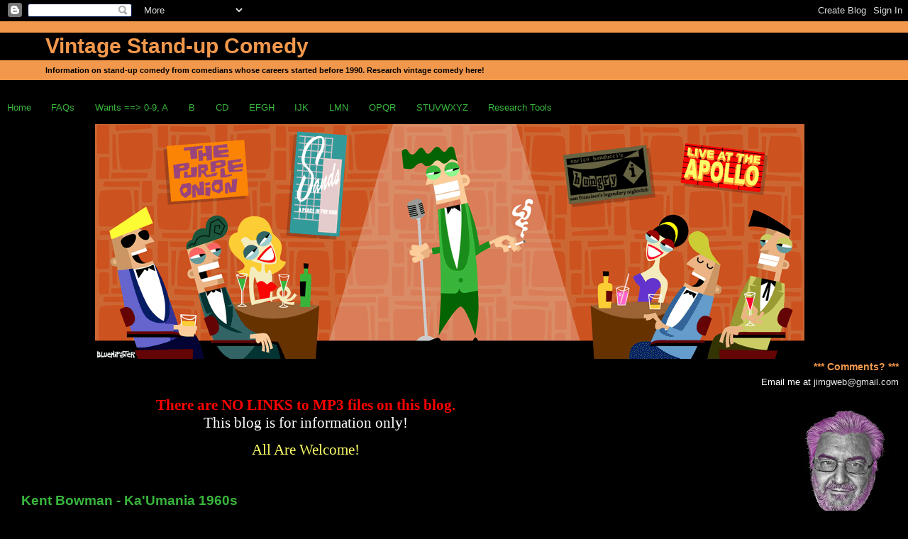

--- FILE ---
content_type: text/html; charset=UTF-8
request_url: http://www.vs-uc.com/2014/12/kent-bowman-kaumania-1960s.html
body_size: 30669
content:
<!DOCTYPE html>
<html dir='ltr' xmlns='http://www.w3.org/1999/xhtml' xmlns:b='http://www.google.com/2005/gml/b' xmlns:data='http://www.google.com/2005/gml/data' xmlns:expr='http://www.google.com/2005/gml/expr' xmlns:fb='https://www.facebook.com/2008/fbml'>
<head>
<link href='https://www.blogger.com/static/v1/widgets/2944754296-widget_css_bundle.css' rel='stylesheet' type='text/css'/>
<meta content='text/html; charset=UTF-8' http-equiv='Content-Type'/>
<meta content='blogger' name='generator'/>
<link href='http://www.vs-uc.com/favicon.ico' rel='icon' type='image/x-icon'/>
<link href='http://www.vs-uc.com/2014/12/kent-bowman-kaumania-1960s.html' rel='canonical'/>
<link rel="alternate" type="application/atom+xml" title="Vintage Stand-up Comedy - Atom" href="http://www.vs-uc.com/feeds/posts/default" />
<link rel="alternate" type="application/rss+xml" title="Vintage Stand-up Comedy - RSS" href="http://www.vs-uc.com/feeds/posts/default?alt=rss" />
<link rel="service.post" type="application/atom+xml" title="Vintage Stand-up Comedy - Atom" href="https://www.blogger.com/feeds/7941044611938100948/posts/default" />

<link rel="alternate" type="application/atom+xml" title="Vintage Stand-up Comedy - Atom" href="http://www.vs-uc.com/feeds/904645668801303651/comments/default" />
<!--Can't find substitution for tag [blog.ieCssRetrofitLinks]-->
<link href='https://blogger.googleusercontent.com/img/b/R29vZ2xl/AVvXsEiB5Vv7xlhb1NTEcFkVQqZH5KLJhHhN3JnmtlrZUG0oyB9EuLUXQ4OW_1iN1vPiv77Dcd7XQ07ZxdFaE1ZM4huyTWOAGqyo9G3EeCFUkSWhfcWarUyKx5zRFm1atGkqsvhWqOD7Cb5fNBlV/s200/Kent+Bowman+Cameo+2.jpg' rel='image_src'/>
<meta content='http://www.vs-uc.com/2014/12/kent-bowman-kaumania-1960s.html' property='og:url'/>
<meta content='Kent Bowman - Ka&#39;Umania 1960s' property='og:title'/>
<meta content='  Kent Bowman          Birth     name  aka K. K. Ka’umanua,  Kent William Bowman,  Kent H Bowman         Hilo, Hawaii, USA             Sep 0...' property='og:description'/>
<meta content='https://blogger.googleusercontent.com/img/b/R29vZ2xl/AVvXsEiB5Vv7xlhb1NTEcFkVQqZH5KLJhHhN3JnmtlrZUG0oyB9EuLUXQ4OW_1iN1vPiv77Dcd7XQ07ZxdFaE1ZM4huyTWOAGqyo9G3EeCFUkSWhfcWarUyKx5zRFm1atGkqsvhWqOD7Cb5fNBlV/w1200-h630-p-k-no-nu/Kent+Bowman+Cameo+2.jpg' property='og:image'/>
<title>Vintage Stand-up Comedy: Kent Bowman - Ka'Umania 1960s</title>
<style id='page-skin-1' type='text/css'><!--
/*
* Blogger Template Style
* Herbert
*
* by Jason Sutter
* Updated by Blogger Team
*/
/*
* Variable definitions
* ====================
<Variable name="mainBgColor" description="Page Background Color"
type="color" default="#ffffff"  />
<Variable name="mainTextColor" description="Text Color"
type="color" default="#000000" />
<Variable name="titleBgColor" description="Blog Title Background Color"
type="color" default="#ff4500" />
<Variable name="titleColor" description="Blog Title Color"
type="color" default="#fffafa"/>
<Variable name="descriptionBgColor" description="Description Background Color"
type="color" default="#ffebcd" />
<Variable name="descriptionColor" description="Blog Description Color"
type="color" default="#9e5205" />
<Variable name="dateHeaderColor" description="Date Header Color"
type="color" default="#777777" />
<Variable name="postTitleColor" description="Post Title Color"
type="color" default="#555555" />
<Variable name="postTitleBgColor" description="Post Title Background Color"
type="color" default="#eeeeee" />
<Variable name="postFooterColor" description="Post Footer Color"
type="color" default="#444444" />
<Variable name="mainLinkColor" description="Link Color"
type="color" default="#de7008" />
<Variable name="mainVisitedLinkColor" description="Visited Link Color"
type="color" default="#e0ad12" />
<Variable name="sidebarTitleColor" description="Sidebar Title Color"
type="color" default="#ff4500" />
<Variable name="sidebarLinkColor" description="Sidebar Link Color"
type="color" default="#999999" />
<Variable name="sidebarVisitedLinkColor"
description="Sidebar Visited Link Color"
type="color" default="#de7008" />
<Variable name="bodyFont" description="Text Font"
type="font" default="normal normal 90% 'Trebuchet MS', Trebuchet, Verdana, Sans-Serif" />
<Variable name="titleFont" description="Blog Title Font"
type="font" default="normal bold 266% Verdana, Sans-Serif" />
<Variable name="descriptionFont" description="Blog Description Font"
type="font" default="normal bold 85% Verdana, Sans-Serif" />
<Variable name="postTitleFont" description="Post Title Font"
type="font" default="normal bold 110% Verdana, Sans-serif">
<Variable name="sidebarTitleFont" description="Sidebar Title Font"
type="font" default="normal bold 125% Verdana, Sans-Serif" />
<Variable name="startSide" description="Start side in blog language"
type="automatic" default="left">
<Variable name="endSide" description="End side in blog language"
type="automatic" default="right">
*/
body {
margin: 0px;
padding: 0px;
background: #000000;
color: #ffffff;
font: normal normal 80% Verdana, sans-serif;
}
a {
color: #38b63c;
text-decoration: none;
}
a:hover {
color: #f2984c;
text-decoration: underline;
}
a:visited {
color: #f2984c;
}
a img {
border: 0;
}
@media all {
div#main-wrapper {
float: left;
width: 66%;
padding-top: 0;
padding-right: 1em;
padding-bottom: 0px;
padding-left: 1em;
word-wrap: break-word; /* fix for long text breaking sidebar float in IE */
overflow: hidden;     /* fix for long non-text content breaking IE sidebar float */
}
div#sidebar-wrapper {
margin: 0px;
padding: 0px;
text-align: right;
}
div#sidebar {
width: 30%;
float: right;
word-wrap: break-word; /* fix for long text breaking sidebar float in IE */
overflow: hidden;     /* fix for long non-text content breaking IE sidebar float */
}
}
#content-wrapper {
margin-right: 1em;
}
@media handheld {
div#main-wrapper {
float: none;
width: 90%;
}
div#sidebar-wrapper {
padding-top: 20px;
padding-right: 1em;
padding-bottom: 0;
padding-left: 1em;
text-align: left;
}
}
#header {
padding-top: 5px;
padding-right: 0px;
padding-bottom: 8px;
padding-left: 0px;
margin-top: 0px;
margin-right: 0px;
margin-bottom: 20px;
margin-left: 0px;
border-bottom: solid 1px #000000;
border-top: solid 2px #f2984c;
background: #f2984c;
color: #000000;
}
h1 a:link {
color: #f2984c;
}
h1 a:visited {
color: #f2984c;
}
h1 {
padding-top: 2px;
padding-right: 0px;
padding-bottom: 2px;
padding-left: 5%;
margin-top: 0px;
margin-right: 0px;
margin-bottom: 8px;
margin-left: 0px;
border-top: solid 9px #f2984c;
border-bottom: solid 1px #000000;
color: #f2984c;
background: #000000;
font: normal bold 30px Verdana, Sans-Serif;
}
.description {
padding-top: 0px;
padding-right: 0px;
padding-bottom: 0px;
padding-left: 5%;
margin: 0px;
color: #000000;
background: transparent;
font: normal bold 11px Verdana, sans-serif;
}
h3 {
margin-top: 0px;
margin-right: 0px;
margin-bottom: 10px;
margin-left: 0px;
padding-top: 2px;
padding-right: 0px;
padding-bottom: 2px;
padding-left: 2px;
color: #f2984c;
background: #000000;
font: normal bold 20px Verdana, sans-serif;
}
h3.post-title a,
h3.post-title a:visited {
color: #f2984c;
}
h2.date-header {
margin-top:  10px;
margin-right:  0px;
margin-bottom:  0px;
margin-left:  0px;
padding-top: 0px;
padding-right: 0px;
padding-bottom: 0px;
padding-left: 2%;
color: #f2984c;
font-size: 90%;
text-align: left;
}
#sidebar h2 {
margin: 0px;
color: #f2984c;
font: normal bold 113% Verdana, sans-serif;
padding: 0px;
border: none;
}
#sidebar .widget {
margin-top: 0px;
margin-right: 0px;
margin-bottom: 33px;
margin-left: 0px;
padding: 0;
}
#sidebar ul {
list-style-type: none;
font-size: 95%;
margin-top: 0;
}
#sidebar li {
margin: 0px;
padding: 0px;
list-style-type: none;
font-size: 105%;
}
.Blog {
margin-top: 20px;
}
.blog-posts, .feed-links {
margin-left: 2%;
}
.feed-links {
clear: both;
line-height: 2.5em;
}
.post {
margin-top: 0;
margin-right: 0;
margin-bottom: 30px;
margin-left: 0;
font-size: 100%;
}
.post-body {
margin-top: 0;
margin-right: 6px;
margin-bottom: 0;
margin-left: 5px;
}
.post strong {
font-weight: bold;
}
#sidebar a {
text-decoration: none;
}
#sidebar a:link,
#sidebar a:visited {
color: #e6e6e6;
}
#sidebar a:active,
#sidebar a:hover {
color: #38B63C;
}
pre,code,strike {
color: #666666;
}
.post-footer {
padding-top: 0;
padding-right: 0;
padding-bottom: 0;
padding-left: 5px;
margin: 0px;
color: #f2984c;
font-size: 120%;
}
#comments {
padding-top: 2px;
padding-right: 0px;
padding-bottom: 2px;
padding-left: 5px;
font-size: 110%;
font-weight: bold;
font-family: Verdana,Sans-Serif;
}
.comment-author {
margin-top: 20px;
}
.comment-body {
margin-top: 10px;
font-size: 100%;
font-weight: normal;
color: white;
}
.comment-footer {
padding: 0px;
margin-bottom: 20px;
color: #f2984c;
font-size: 80%;
font-weight: normal;
display: inline;
margin-right: 10px;
}
.deleted-comment {
font-style: italic;
color: gray;
}
.comment-link {
margin-left: .6em;
}
/* Profile
----------------------------------------------- */
.profile-textblock {
clear: both;
margin-left: 0;
}
.profile-img {
margin-top: 0;
margin-right: 0;
margin-bottom: 5px;
margin-left: 5px;
float: right;
}
.BlogArchive #ArchiveList {
float: right;
}
.widget-content {
margin-top: 0.5em;
}
#sidebar .widget {
clear: both;
}
#blog-pager-newer-link {
float: left;
}
.blog-pager-older-link {
float: right;
}
.blog-pager {
text-align: center;
}
.clear {
clear: both;
}
/** Tweaks for subscribe widget */
.widget-content .subscribe-wrapper {
float: right;
clear: right;
margin: .2em;
font-family: Arial,Sans-Serif;
}
/** Tweaks for layout editor mode */
body#layout #outer-wrapper {
margin-top: 10px;
}
.list-label-widget-content ul li{ float: left; width: 50%; }
--></style>
<link href='https://www.blogger.com/dyn-css/authorization.css?targetBlogID=7941044611938100948&amp;zx=7df6a102-4036-467a-90ff-62dc615b6035' media='none' onload='if(media!=&#39;all&#39;)media=&#39;all&#39;' rel='stylesheet'/><noscript><link href='https://www.blogger.com/dyn-css/authorization.css?targetBlogID=7941044611938100948&amp;zx=7df6a102-4036-467a-90ff-62dc615b6035' rel='stylesheet'/></noscript>
<meta name='google-adsense-platform-account' content='ca-host-pub-1556223355139109'/>
<meta name='google-adsense-platform-domain' content='blogspot.com'/>

</head>
<body>
<div class='navbar section' id='navbar'><div class='widget Navbar' data-version='1' id='Navbar1'><script type="text/javascript">
    function setAttributeOnload(object, attribute, val) {
      if(window.addEventListener) {
        window.addEventListener('load',
          function(){ object[attribute] = val; }, false);
      } else {
        window.attachEvent('onload', function(){ object[attribute] = val; });
      }
    }
  </script>
<div id="navbar-iframe-container"></div>
<script type="text/javascript" src="https://apis.google.com/js/platform.js"></script>
<script type="text/javascript">
      gapi.load("gapi.iframes:gapi.iframes.style.bubble", function() {
        if (gapi.iframes && gapi.iframes.getContext) {
          gapi.iframes.getContext().openChild({
              url: 'https://www.blogger.com/navbar/7941044611938100948?po\x3d904645668801303651\x26origin\x3dhttp://www.vs-uc.com',
              where: document.getElementById("navbar-iframe-container"),
              id: "navbar-iframe"
          });
        }
      });
    </script><script type="text/javascript">
(function() {
var script = document.createElement('script');
script.type = 'text/javascript';
script.src = '//pagead2.googlesyndication.com/pagead/js/google_top_exp.js';
var head = document.getElementsByTagName('head')[0];
if (head) {
head.appendChild(script);
}})();
</script>
</div></div>
<div id='outer-wrapper'><div id='wrap2'>
<!-- skip links for text browsers -->
<span id='skiplinks' style='display:none;'>
<a href='#main'>skip to main </a> |
      <a href='#sidebar'>skip to sidebar</a>
</span>
<div id='header-wrapper'>
<div class='header section' id='header'><div class='widget Header' data-version='1' id='Header1'>
<div id='header-inner'>
<div class='titlewrapper'>
<h1 class='title'>
<a href='http://www.vs-uc.com/'>
Vintage Stand-up Comedy
</a>
</h1>
</div>
<div class='descriptionwrapper'>
<p class='description'><span>Information on stand-up comedy from comedians whose careers started before 1990. Research vintage comedy here!</span></p>
</div>
</div>
</div></div>
</div>
<div id='content-wrapper'>
<div id='crosscol-wrapper' style='text-align:center'>
<div class='crosscol section' id='crosscol'><div class='widget PageList' data-version='1' id='PageList1'>
<h2>Pages</h2>
<div class='widget-content'>
<ul>
<li>
<a href='http://www.vs-uc.com/'>Home</a>
</li>
<li>
<a href='http://www.vs-uc.com/p/faqs_16.html'>FAQs</a>
</li>
<li>
<a href='http://www.vs-uc.com/p/wants-0-9_16.html'>Wants ==> 0-9, A</a>
</li>
<li>
<a href='http://www.vs-uc.com/p/b_16.html'>B</a>
</li>
<li>
<a href='http://www.vs-uc.com/p/c-d_16.html'>CD</a>
</li>
<li>
<a href='http://www.vs-uc.com/p/e-f-g-h.html'>EFGH</a>
</li>
<li>
<a href='http://www.vs-uc.com/p/i-j-k_16.html'>IJK</a>
</li>
<li>
<a href='http://www.vs-uc.com/p/l-m-n_16.html'>LMN</a>
</li>
<li>
<a href='http://www.vs-uc.com/p/o-p-q-r_16.html'>OPQR</a>
</li>
<li>
<a href='http://www.vs-uc.com/p/s-t-u-v-w-x-y-z_16.html'>STUVWXYZ</a>
</li>
<li>
<a href='http://www.vs-uc.com/p/research-tools_16.html'>Research Tools</a>
</li>
</ul>
<div class='clear'></div>
</div>
</div><div class='widget Image' data-version='1' id='Image1'>
<div class='widget-content'>
<img alt='' height='331' id='Image1_img' src='https://blogger.googleusercontent.com/img/b/R29vZ2xl/AVvXsEj6qSGExfpYrBbBQsuJZjeN2H0wz7UdH-rzdlwFDa9TNX6C_4n2_Gm65pRwW3ask-r0bub13Ufp2ynIj1WLK9zsibOKjexTLSe87f1ORSBKN0yjSxCYPZuyFh1jZrwxolF2SnwF7GgLfyTU/s1600/vintagestandupcomedy_1000px.gif' width='1000'/>
<br/>
</div>
<div class='clear'></div>
</div></div>
</div>
<div id='main-wrapper'>
<div class='main section' id='main'><div class='widget Text' data-version='1' id='Text6'>
<div class='widget-content'>
<!--[if gte mso 9]><xml>  <w:worddocument>   <w:view>Normal</w:View>   <w:zoom>0</w:Zoom>   <w:punctuationkerning/>   <w:validateagainstschemas/>   <w:saveifxmlinvalid>false</w:SaveIfXMLInvalid>   <w:ignoremixedcontent>false</w:IgnoreMixedContent>   <w:alwaysshowplaceholdertext>false</w:AlwaysShowPlaceholderText>   <w:compatibility>    <w:breakwrappedtables/>    <w:snaptogridincell/>    <w:wraptextwithpunct/>    <w:useasianbreakrules/>    <w:dontgrowautofit/>   </w:Compatibility>   <w:browserlevel>MicrosoftInternetExplorer4</w:BrowserLevel>  </w:WordDocument> </xml><![endif]--><!--[if gte mso 9]><xml>  <w:latentstyles deflockedstate="false" latentstylecount="156">  </w:LatentStyles> </xml><![endif]--><!--[if gte mso 10]> <style>  /* Style Definitions */  table.MsoNormalTable 	{mso-style-name:"Table Normal"; 	mso-tstyle-rowband-size:0; 	mso-tstyle-colband-size:0; 	mso-style-noshow:yes; 	mso-style-parent:""; 	mso-padding-alt:0in 5.4pt 0in 5.4pt; 	mso-para-margin:0in; 	mso-para-margin-bottom:.0001pt; 	mso-pagination:widow-orphan; 	font-size:10.0pt; 	font-family:"Times New Roman"; 	mso-ansi-language:#0400; 	mso-fareast-language:#0400; 	mso-bidi-language:#0400;} </style> <![endif]-->  <p align="center" class="MsoNormal" style="text-align: center;"><b><span style="font-family:Verdana;font-size:16.0pt;color:red;"><br /></span></b></p><p align="center" class="MsoNormal" style="text-align: center;"><b><span style="font-family:Verdana;font-size:16.0pt;color:red;">There are NO LINKS </span></b><b style="mso-bidi-font-weight: normal;"><span style="font-family:Verdana;font-size:16.0pt;color:red;">to MP3 files </span></b><b style="mso-bidi-font-weight: normal;"><span style="font-family:Verdana;font-size:16.0pt;color:red;">on this blog.</span></b><span style="font-family:Verdana;font-size:16.0pt;"><br />This blog is for information only!</span></p>  <p align="center" class="MsoNormal" style="text-align: center;"><span style="font-family:Verdana;font-size:16.0pt;color:#ffff66;">All Are Welcome!</span></p><br />
</div>
<div class='clear'></div>
</div><div class='widget Blog' data-version='1' id='Blog1'>
<div class='blog-posts hfeed'>
<!--Can't find substitution for tag [adStart]-->
<div class='post hentry uncustomized-post-template'>
<a name='904645668801303651'></a>
<h2 class='post-title entry-title'>
<a href='http://www.vs-uc.com/2014/12/kent-bowman-kaumania-1960s.html'>Kent Bowman - Ka'Umania 1960s</a>
</h2>
<p class='date-header'>On: Thursday, December 11, 2014</p>
<div class='post-header-line-1'></div>
<div class='post-body entry-content'>
<div>
<script>(function(d){
  var js, id = 'facebook-jssdk'; if (d.getElementById(id)) {return;}
  js = d.createElement('script'); js.id = id; js.async = true;
  js.src = "//connect.facebook.net/en_US/all.js#xfbml=1";
  d.getElementsByTagName('head')[0].appendChild(js);
}(document));</script>
<fb:like action='like' colorscheme='light' font='verdana' href='http://www.vs-uc.com/2014/12/kent-bowman-kaumania-1960s.html' layout='button_count' send='true' show_faces='false'></fb:like>
</div>
<table border="1" cellpadding="0" cellspacing="0" class="MsoNormalTable" style="border-collapse: collapse; border: medium none;"><tbody>
<tr><td style="border: 1.5pt solid rgb(247, 150, 70); font-family: Verdana,sans-serif; padding: 0in 5.4pt; width: 2.05in;" valign="top" width="207"><div align="center" class="MsoNormal" style="text-align: center;">
<span style="font-size: small;"><span style="font-family: Verdana,sans-serif;">Kent Bowman</span></span></div>
</td>     <td style="border-color: rgb(247, 150, 70) rgb(247, 150, 70) rgb(247, 150, 70) -moz-use-text-color; border-style: solid solid solid none; border-width: 1.5pt 1.5pt 1.5pt medium; font-family: Verdana,sans-serif; padding: 0in 5.4pt; width: 2.05in;" valign="top" width="207"><div align="center" class="MsoNormal" style="text-align: center;">
<div align="center" class="MsoNormal" style="text-align: center;">
<div style="color: #666666;">
<span style="font-size: small;"><span style="font-family: Verdana,sans-serif;">Birth     name</span></span></div>
<span style="font-size: x-small;"><span style="font-family: Verdana,sans-serif;">aka K. K. Ka&#8217;umanua, </span></span><br />
<span style="font-size: small;"><span style="font-family: Verdana,sans-serif;"><span style="font-size: x-small;">Kent William Bowman, </span></span></span><br />
<span style="font-size: small;"><span style="font-family: Verdana,sans-serif;"><span style="font-size: x-small;">Kent H Bowman</span></span></span></div>
</div>
</td>     <td style="border-color: rgb(247, 150, 70) rgb(247, 150, 70) rgb(247, 150, 70) -moz-use-text-color; border-style: solid solid solid none; border-width: 1.5pt 1.5pt 1.5pt medium; font-family: Verdana,sans-serif; padding: 0in 5.4pt; width: 2.05in;" valign="top" width="207"><div align="center" class="MsoNormal" style="text-align: center;">
<span style="font-size: small;"><span style="font-family: Verdana,sans-serif;">Hilo, Hawaii, USA</span></span></div>
</td>    </tr>
<tr>     <td style="border-color: -moz-use-text-color rgb(247, 150, 70) rgb(247, 150, 70); border-style: none solid solid; border-width: medium 1.5pt 1.5pt; font-family: Verdana,sans-serif; padding: 0in 5.4pt; width: 2.05in;" valign="top" width="207"><div align="center" class="MsoNormal" style="text-align: center;">
<span style="font-size: small;"><span style="font-family: Verdana,sans-serif;">Sep 02 1923 - Dec 20 2007 age 84 </span></span></div>
</td>     <td style="border-color: -moz-use-text-color rgb(247, 150, 70) rgb(247, 150, 70) -moz-use-text-color; border-style: none solid solid none; border-width: medium 1.5pt 1.5pt medium; font-family: Verdana,sans-serif; padding: 0in 5.4pt; width: 2.05in;" valign="top" width="207"><div align="center" class="MsoNormal" style="text-align: center;">
<span style="font-size: small;"><span style="font-family: Verdana,sans-serif;"><span style="color: #666666;">Official     Site</span> </span></span></div>
</td>     <td style="border-color: -moz-use-text-color rgb(247, 150, 70) rgb(247, 150, 70) -moz-use-text-color; border-style: none solid solid none; border-width: medium 1.5pt 1.5pt medium; color: #666666; font-family: Verdana,sans-serif; padding: 0in 5.4pt; width: 2.05in;" valign="top" width="207"><div align="center" class="MsoNormal" style="text-align: center;">
<span style="font-size: small;"><span style="font-family: Verdana,sans-serif;">Wikipedia</span></span></div>
</td>    </tr>
</tbody></table>
<span style="font-size: x-small;"><br /></span>
<span style="font-size: x-small;"><span style="font-family: Verdana,sans-serif;">Kent Bowman aka K. K. Ka&#8217;umanua (K.K. Cow&#8211;Manure)</span></span><br />
<br />
<div style="text-align: justify;">
<span style="font-family: Verdana,sans-serif;"><span style="font-size: small;">Bowman
 popularized fractured fairy tales with his precise and brilliant mix of
 classic characters told in Hawaiian pidgin, decades before they became 
theatrical commerce for the late Lisa Y. Matsumoto and her trilogy of 
"Once Upon One Time" plays with music. He was a marvelous storyteller 
who had the wisdom and wherewithal to juxtapose familiar literary 
figures into da kine local scene. "Goldie the Blonde Malihini and the 
Three Wild Pua'a" ("Goldilocks and the Three Bears"), "Rumple 
Dakineskin" ("Rumpelstiltskin"), "Little Lei Puahi" ("Little Red 
Ridinghood"), "Hau Kea and the Seven Menehunes" ("Snow White and the 
Seven Dwarfs") and "Keaka and the Beanstalk" ("Jack and the Bean-stalk")
 were driven by his attention to detail, a local accent and his 
storytelling skills. To egg on local politicos, Bowman also concocted a 
senatorial candidate of the people, K.K. Ka'umanua (if you know how to 
pronounce it quickly, local-style, you'll get the essence of his 
intentions), whose motto was, "You no can say something nice about 
someone, talk stink about everyone." He used to get speaking requests 
from many political and civic organizations that expected him to appear 
as Ka'umanua, the people's choice. "Kent and I did a radio show on KCCN,
 when it was located at Sand Island, and he'd rush to the studio from 
his day job," recalled McDiarmid. "As for the K.K. Ka'umanua name, we 
were sitting around one day, talking about creating a character, and he 
decided on Ka'umanua, giving him all the benefits of every crooked 
politician we could think of. He decided on initials instead of a first 
name, and we joked, one day K.K. Ka'umanua might join the Ku Klux Klan."
 Bowman recorded five Island albums that galvanized his recording career
 and served as early inspiration for others to follow, such as Rap 
Reiplinger, Booga Booga, Andy Bumatai and Frank DeLima. He had a way 
with words and was able to turn English into phrases in Spanish, Tagalog
 and Japanese.<span style="font-size: x-small;">&nbsp; Full article: <a href="http://the.honoluluadvertiser.com/article/2007/Dec/25/ln/hawaii712250315.html">Honolulu Advertiser</a></span></span></span></div>
<div style="color: cyan; font-family: Verdana,sans-serif;">
<span style="font-size: small;"><br />01 K'Umania, Living Legend</span></div>
<div class="separator" style="clear: both; text-align: center;">
<a href="https://blogger.googleusercontent.com/img/b/R29vZ2xl/AVvXsEiB5Vv7xlhb1NTEcFkVQqZH5KLJhHhN3JnmtlrZUG0oyB9EuLUXQ4OW_1iN1vPiv77Dcd7XQ07ZxdFaE1ZM4huyTWOAGqyo9G3EeCFUkSWhfcWarUyKx5zRFm1atGkqsvhWqOD7Cb5fNBlV/s1600/Kent+Bowman+Cameo+2.jpg" style="clear: right; float: right; margin-bottom: 1em; margin-left: 1em;"><img border="0" height="200" src="https://blogger.googleusercontent.com/img/b/R29vZ2xl/AVvXsEiB5Vv7xlhb1NTEcFkVQqZH5KLJhHhN3JnmtlrZUG0oyB9EuLUXQ4OW_1iN1vPiv77Dcd7XQ07ZxdFaE1ZM4huyTWOAGqyo9G3EeCFUkSWhfcWarUyKx5zRFm1atGkqsvhWqOD7Cb5fNBlV/s200/Kent+Bowman+Cameo+2.jpg" width="144" /></a></div>
<div style="color: cyan; font-family: Verdana,sans-serif;">
<span style="font-size: small;">02 Forever K'Umania </span></div>
<div style="color: cyan; font-family: Verdana,sans-serif;">
<span style="font-size: small;">03 It's 01 K'Umania&nbsp;</span></div>
<div style="color: cyan; font-family: Verdana,sans-serif;">
<span style="font-size: small;">04 01 K'Umania Runs Again</span></div>
<div style="color: cyan; font-family: Verdana,sans-serif;">
<span style="font-size: small;">05 01 K'Umania, The Patriot</span></div>
<div style="color: cyan; font-family: Verdana,sans-serif;">
<span style="font-size: small;"><br /></span></div>
<div style="color: cyan; font-family: Verdana,sans-serif;">
<span style="font-size: small;">06 K'Umania, The People's Choice</span></div>
<div style="color: cyan; font-family: Verdana,sans-serif;">
<span style="font-size: small;">07 K'Umania Talks Story: Ignacio's Mule, Maki's Face, Smart Pills</span></div>
<div style="color: cyan; font-family: Verdana,sans-serif;">
<span style="font-size: small;">08 K'Umania, on Coeds</span></div>
<div style="font-family: Verdana,sans-serif;">
<span style="font-size: small;"><span style="color: cyan;">09 How You Figgah? </span></span></div>
<div style="font-family: Verdana,sans-serif;">
</div>
<br />
<table border="0" cellpadding="0" class="MsoNormalTable" style="border-color: -moz-use-text-color; border-style: outset none none outset; border-width: 0pt medium medium 0pt;">    <tbody>
<tr> <td><a href="https://blogger.googleusercontent.com/img/b/R29vZ2xl/AVvXsEgL7IbFDbBEWp4j5vQ6wVMyaXTfgqAxRIIpDKXdc5LZsloLCziC_pYWI3t7lmB1hDMhduyaP1h8k9WGgH2WSiRWr9EgzoWd3RYe2-iebKjLZTl0VEgHXMgK0DCstoH5pKu-jdl_RB5B5QFR/s1600/Kent++Bowman+-+Ka%27Umania.jpg" style="margin-left: 1em; margin-right: 1em;"><img border="0" height="200" src="https://blogger.googleusercontent.com/img/b/R29vZ2xl/AVvXsEgL7IbFDbBEWp4j5vQ6wVMyaXTfgqAxRIIpDKXdc5LZsloLCziC_pYWI3t7lmB1hDMhduyaP1h8k9WGgH2WSiRWr9EgzoWd3RYe2-iebKjLZTl0VEgHXMgK0DCstoH5pKu-jdl_RB5B5QFR/s200/Kent++Bowman+-+Ka%27Umania.jpg" width="200" /></a></td><td><a href="https://blogger.googleusercontent.com/img/b/R29vZ2xl/AVvXsEiUqKRIy4fmQu9f4ueRkUUy_XGs4arcPXJyNq7q45vHvnatM1nQPQo3L7gXrQ6w1pCLZnX_PHw2FhRE1veo61-AjnfH_TGOBvcRBPyJDfTo-t1uqtXJQSbE0Pr4WqNXABj3YGJ1OQulo3WE/s1600/Kent++Bowman+-+Ka%27Umania+back.jpg" style="margin-left: 1em; margin-right: 1em;"><img border="0" height="200" src="https://blogger.googleusercontent.com/img/b/R29vZ2xl/AVvXsEiUqKRIy4fmQu9f4ueRkUUy_XGs4arcPXJyNq7q45vHvnatM1nQPQo3L7gXrQ6w1pCLZnX_PHw2FhRE1veo61-AjnfH_TGOBvcRBPyJDfTo-t1uqtXJQSbE0Pr4WqNXABj3YGJ1OQulo3WE/s200/Kent++Bowman+-+Ka%27Umania+back.jpg" width="200" /></a></td></tr>
<tr> <td><a href="https://blogger.googleusercontent.com/img/b/R29vZ2xl/AVvXsEgL3roUGvFch8dW_qZrjfXn0ItdgJRNde_JO3AU0Vq0m9shtbdynVcOwP3vEjQKLyo2ERv1wuFC1mqGp3BhcmAtJURmsLIARIHiTY8dC0Si_Fos7HtrxPjF-8HZMhwYJOga6u60llmBBNGD/s1600/Kent++Bowman+-+Ka%27Umania+Label+1.jpg" style="margin-left: 1em; margin-right: 1em;"><img border="0" height="200" src="https://blogger.googleusercontent.com/img/b/R29vZ2xl/AVvXsEgL3roUGvFch8dW_qZrjfXn0ItdgJRNde_JO3AU0Vq0m9shtbdynVcOwP3vEjQKLyo2ERv1wuFC1mqGp3BhcmAtJURmsLIARIHiTY8dC0Si_Fos7HtrxPjF-8HZMhwYJOga6u60llmBBNGD/s200/Kent++Bowman+-+Ka%27Umania+Label+1.jpg" width="200" /></a></td><td><a href="https://blogger.googleusercontent.com/img/b/R29vZ2xl/AVvXsEjrxMTHy6-DhAQCt-bE4-aRz3g9nx8ENp9AjKeaxD0oq5Tzf45DeXLqTqRnUlbBVGN2ATsek5Lf6sPv-oTb-qc4utu8IOwQ36UxY8vXyQn0FDf7EgtDcA63HFVWMjgQ6qi47leWvJFMUy3I/s1600/Kent++Bowman+-+Ka%27Umania+Label+2.jpg" style="margin-left: 1em; margin-right: 1em;"><img border="0" height="200" src="https://blogger.googleusercontent.com/img/b/R29vZ2xl/AVvXsEjrxMTHy6-DhAQCt-bE4-aRz3g9nx8ENp9AjKeaxD0oq5Tzf45DeXLqTqRnUlbBVGN2ATsek5Lf6sPv-oTb-qc4utu8IOwQ36UxY8vXyQn0FDf7EgtDcA63HFVWMjgQ6qi47leWvJFMUy3I/s200/Kent++Bowman+-+Ka%27Umania+Label+2.jpg" width="200" /></a></td></tr>
</tbody></table>
<br />
<div class="MsoNormal">
<span style="font-family: Verdana;">&nbsp; </span></div>
<br />
<table border="1" cellpadding="0" cellspacing="0" class="MsoNormalTable" style="border-collapse: collapse; border: none; mso-border-alt: solid green .5pt; mso-border-insideh: .5pt solid green; mso-border-insidev: .5pt solid green; mso-padding-alt: 0in 0in 0in 0in; mso-yfti-tbllook: 380;"><tbody>
<tr style="mso-yfti-irow: 3;">   <td .5pt="" 0in="" 1.0pt="" 432.5pt="" border:="" colspan="8" gray-70="" green="" mso-border-alt:="" mso-border-top-alt:="" mso-pattern:="" mso-shading:="" none="" padding:="" solid="" valign="top" width:="" width="607" windowtext=""><div>
<span style="font-size: small;"><span style="font-family: Verdana,sans-serif;">Similar Artists: <a href="http://www.vs-uc.com/search?q=rap+reiplinger" target="_blank">Rap Reiplinger</a>, <a href="http://www.vs-uc.com/search?q=frank+delima" target="_blank">Frank DeLima</a>, <a href="http://www.vs-uc.com/search?q=andy+bumatai" target="_blank">Andy Bumatai</a></span></span></div>
</td>  </tr>
<tr style="mso-yfti-firstrow: yes; mso-yfti-irow: 0;">   <td colspan="4" style="border: solid green 1.0pt; mso-border-alt: solid green .5pt; padding: 0in 0in 0in 0in; width: 219.1pt;" valign="top" width="307"><br /></td>   <td colspan="4" style="border-left: none; border: solid green 1.0pt; mso-border-alt: solid green .5pt; mso-border-left-alt: solid green .5pt; padding: 0in 0in 0in 0in; width: 213.4pt;" valign="top" width="299"><br /></td>  </tr>
<tr style="mso-yfti-irow: 1;">   <td colspan="4" style="border-top: none; border: solid green 1.0pt; mso-border-alt: solid green .5pt; mso-border-top-alt: solid green .5pt; padding: 0in 0in 0in 0in; width: 219.1pt;" valign="top" width="307"><br /></td>   <td colspan="4" style="border-bottom: solid green 1.0pt; border-left: none; border-right: solid green 1.0pt; border-top: none; mso-border-alt: solid green .5pt; mso-border-left-alt: solid green .5pt; mso-border-top-alt: solid green .5pt; padding: 0in 0in 0in 0in; width: 213.4pt;" valign="top" width="299"><br /></td>  </tr>
<tr style="mso-yfti-irow: 2;">   <td colspan="2" style="border-top: none; border: solid green 1.0pt; mso-border-alt: solid green .5pt; mso-border-top-alt: solid green .5pt; padding: 0in 0in 0in 0in; width: 146.0pt;" width="205"><br /></td>   <td colspan="4" style="border-bottom: solid green 1.0pt; border-left: none; border-right: solid green 1.0pt; border-top: none; mso-border-alt: solid green .5pt; mso-border-left-alt: solid green .5pt; mso-border-top-alt: solid green .5pt; padding: 0in 0in 0in 0in; width: 145.15pt;" valign="top" width="204"><div align="center" style="text-align: center;">
<div align="center" style="text-align: center;">
<span style="font-size: x-small;"><span style="font-family: Verdana,sans-serif;">Hawaiian Pidgin Novelty</span></span></div>
</div>
</td>   <td colspan="2" style="border-bottom: solid green 1.0pt; border-left: none; border-right: solid green 1.0pt; border-top: none; mso-border-alt: solid green .5pt; mso-border-left-alt: solid green .5pt; mso-border-top-alt: solid green .5pt; padding: 0in 0in 0in 0in; width: 141.35pt;" valign="top" width="198"><div align="center" style="text-align: center;">
<span style="font-size: x-small;"><span style="font-family: Verdana,sans-serif;"><a href="http://www.discogs.com/label/149262-Hula-Records">Hula Records</a></span></span></div>
</td>  </tr>
<tr style="mso-yfti-irow: 3;">   <td colspan="8" style="background: #111111; border-top: none; border: solid green 1.0pt; mso-border-alt: solid green .5pt; mso-border-top-alt: solid green .5pt; mso-pattern: gray-70 green; mso-shading: windowtext; padding: 0in 0in 0in 0in; width: 432.5pt;" valign="top" width="607"><div align="center" style="text-align: center;">
<span style="font-size: small;"><span style="color: #111111; font-family: Verdana,sans-serif;"><span style="color: black;">ENJOY!</span></span></span></div>
</td>  </tr>
<tr style="mso-yfti-irow: 4;">   <td colspan="8" style="border-top: none; border: solid #3366FF 1.0pt; mso-border-alt: solid #3366FF .5pt; mso-border-top-alt: solid #3366FF .5pt; padding: 0in 0in 0in 0in; width: 432.5pt;" valign="top" width="607"><div align="center" style="text-align: center;">
<span style="font-size: x-small;"><span style="font-family: Verdana,sans-serif;">His other material on this blog is "tagged" at the bottom of this post</span></span><br />
<span style="font-size: small;"><span style="font-family: Verdana,sans-serif;"><span style="color: red;">WANTED</span></span></span></div>
</td>  </tr>
<tr style="mso-yfti-irow: 5; mso-yfti-lastrow: yes;">   <td style="border-top: none; border: solid #3366FF 1.0pt; mso-border-alt: solid #3366FF .5pt; mso-border-top-alt: solid #3366FF .5pt; padding: 0in 0in 0in 0in; width: 87.6pt;" valign="top" width="123"><div align="center" style="text-align: center;">
<table align="center" cellpadding="0" cellspacing="0" class="tr-caption-container" style="margin-left: auto; margin-right: auto; text-align: center;"><tbody>
<tr><td style="text-align: center;"><a href="https://blogger.googleusercontent.com/img/b/R29vZ2xl/AVvXsEiA3hx_SH6A53cm3L1bLjQbhLeTNfxZvlMJD8gz0pzKQ8DsVT9PNFrYmZOa44EuzF78D0S72XoTpuLdIXqaI3-0OMfdwU0JiTHo1ewGVzRqsa3D5wAmd_97jEuSxEav731nmX8tv2vT2Twq/s1600/Kent+Bowman+-+No+Talk+Stink!.jpg" style="margin-left: auto; margin-right: auto;"><img border="0" height="100" src="https://blogger.googleusercontent.com/img/b/R29vZ2xl/AVvXsEiA3hx_SH6A53cm3L1bLjQbhLeTNfxZvlMJD8gz0pzKQ8DsVT9PNFrYmZOa44EuzF78D0S72XoTpuLdIXqaI3-0OMfdwU0JiTHo1ewGVzRqsa3D5wAmd_97jEuSxEav731nmX8tv2vT2Twq/s1600/Kent+Bowman+-+No+Talk+Stink!.jpg" width="100" /></a></td></tr>
<tr><td class="tr-caption" style="text-align: center;"><span style="font-size: xx-small;"><span style="font-family: Verdana,sans-serif;">No Talk Stink! 1969</span></span></td></tr>
</tbody></table>
</div>
</td>   <td colspan="2" style="border-bottom: solid #3366FF 1.0pt; border-left: none; border-right: solid #3366FF 1.0pt; border-top: none; mso-border-alt: solid #3366FF .5pt; mso-border-left-alt: solid #3366FF .5pt; mso-border-top-alt: solid #3366FF .5pt; padding: 0in 0in 0in 0in; width: 87.65pt;" valign="top" width="123"><div align="center" style="text-align: center;">
<table align="center" cellpadding="0" cellspacing="0" class="tr-caption-container" style="margin-left: auto; margin-right: auto; text-align: center;"><tbody>
<tr><td style="text-align: center;"><a href="https://blogger.googleusercontent.com/img/b/R29vZ2xl/AVvXsEjFr2FDZW-DkXTfew0ET3Raa2jA3-KVmUThcb3JeoVKQwuyF_gPA_oRplD3CA-8sRIVdkit7C4onC86f2dtlHHVmxz5sZfMRuzWehMOuJwR4vVOW1AUX8irpE8TrtU8BF6OO50ZdoiRV2ji/s1600/Kent+Bowman+-+Hau+Kea+And+The+7+Menehunes.jpg" style="margin-left: auto; margin-right: auto;"><img border="0" height="100" src="https://blogger.googleusercontent.com/img/b/R29vZ2xl/AVvXsEjFr2FDZW-DkXTfew0ET3Raa2jA3-KVmUThcb3JeoVKQwuyF_gPA_oRplD3CA-8sRIVdkit7C4onC86f2dtlHHVmxz5sZfMRuzWehMOuJwR4vVOW1AUX8irpE8TrtU8BF6OO50ZdoiRV2ji/s1600/Kent+Bowman+-+Hau+Kea+And+The+7+Menehunes.jpg" width="100" /></a></td></tr>
<tr><td class="tr-caption" style="text-align: center;"><span style="font-family: Verdana,sans-serif;"><span style="font-size: xx-small;">Hau Kea And The 7 Menehunes 1969</span></span></td></tr>
</tbody></table>
</div>
</td>   <td colspan="2" style="border-bottom: solid #3366FF 1.0pt; border-left: none; border-right: solid #3366FF 1.0pt; border-top: none; mso-border-alt: solid #3366FF .5pt; mso-border-left-alt: solid #3366FF .5pt; mso-border-top-alt: solid #3366FF .5pt; padding: 0in 0in 0in 0in; width: 87.65pt;" valign="top" width="123"><div align="center" style="text-align: center;">
<table align="center" cellpadding="0" cellspacing="0" class="tr-caption-container" style="margin-left: auto; margin-right: auto; text-align: center;"><tbody>
<tr><td style="text-align: center;"><a href="https://blogger.googleusercontent.com/img/b/R29vZ2xl/AVvXsEiRL8aFG9h2OCjx6IhuxWec25SDGUu4A7LRcFDW7nlaEbqdAIiOjyqNgNgNGGxbI7MWzgsk424hjzAT3p7qchV-8oDSDpulPZFgE7QQLAY7M2Yll5ScLYqqV9bsyZPtkEaiLGT06XFM2p8l/s1600/Kent+Bowman+-+How+You+Figga.jpg" style="margin-left: auto; margin-right: auto;"><img border="0" height="100" src="https://blogger.googleusercontent.com/img/b/R29vZ2xl/AVvXsEiRL8aFG9h2OCjx6IhuxWec25SDGUu4A7LRcFDW7nlaEbqdAIiOjyqNgNgNGGxbI7MWzgsk424hjzAT3p7qchV-8oDSDpulPZFgE7QQLAY7M2Yll5ScLYqqV9bsyZPtkEaiLGT06XFM2p8l/s1600/Kent+Bowman+-+How+You+Figga.jpg" width="100" /></a></td></tr>
<tr><td class="tr-caption" style="text-align: center;"><span style="font-size: xx-small;"><span style="font-family: Verdana,sans-serif;">It's Kaumanua (45)</span></span></td></tr>
</tbody></table>
</div>
</td>   <td colspan="2" style="border-bottom: solid #3366FF 1.0pt; border-left: none; border-right: solid #3366FF 1.0pt; border-top: none; mso-border-alt: solid #3366FF .5pt; mso-border-left-alt: solid #3366FF .5pt; mso-border-top-alt: solid #3366FF .5pt; padding: 0in 0in 0in 0in; width: 84.1pt;" valign="top" width="118"><div align="center" style="text-align: center;">
<table align="center" cellpadding="0" cellspacing="0" class="tr-caption-container" style="margin-left: auto; margin-right: auto; text-align: center;"><tbody>
<tr><td style="text-align: center;"><a href="https://blogger.googleusercontent.com/img/b/R29vZ2xl/AVvXsEgsj9__lIU2Kx920aT8bCVjuO3cgHNNEYwl4Yq0S810BNOdF7LGO6Jqar1m-12fOEDfQK2D77nkUjOyBobKkyEeYfjfOiAUY3m3gfLmmb3_45PZ-YmSa04Gx8KELAZb_H4kyUvRuG-T3q_f/s1600/Kent+Bowman+-+It&#39;s+Kaumanua.jpg" style="margin-left: auto; margin-right: auto;"><img border="0" height="100" src="https://blogger.googleusercontent.com/img/b/R29vZ2xl/AVvXsEgsj9__lIU2Kx920aT8bCVjuO3cgHNNEYwl4Yq0S810BNOdF7LGO6Jqar1m-12fOEDfQK2D77nkUjOyBobKkyEeYfjfOiAUY3m3gfLmmb3_45PZ-YmSa04Gx8KELAZb_H4kyUvRuG-T3q_f/s1600/Kent+Bowman+-+It&#39;s%2BKaumanua.jpg" width="100" /></a></td></tr>
<tr><td class="tr-caption" style="text-align: center;"><span style="font-family: Verdana,sans-serif;"><span style="font-size: xx-small;">How You Figga (45)</span></span></td></tr>
</tbody></table>
</div>
</td>   <td style="border-bottom: solid #3366FF 1.0pt; border-left: none; border-right: solid #3366FF 1.0pt; border-top: none; mso-border-alt: solid #3366FF .5pt; mso-border-left-alt: solid #3366FF .5pt; mso-border-top-alt: solid #3366FF .5pt; padding: 0in 0in 0in 0in; width: 85.5pt;" valign="top" width="120"><br /></td></tr>
</tbody></table>
<div class="MsoNormal">
<hr noshade="noshade" size="11" style="color: #6aa84f;" />
</div>
<span style="font-family: Verdana,sans-serif;"><span style="font-size: xx-small;"><span style="color: #111111;">.</span></span></span>
<div style='clear: both;'></div>
</div>
<div class='post-footer'>
<div class='post-footer-line post-footer-line-1'>
<span class='post-author vcard'>

          By 
          <span class='fn'>JimG | </span>
</span>
<span class='post-labels'>

          Tag(s) 
          
<a href='http://www.vs-uc.com/search/label/Kent%20Bowman' rel='tag'>Kent Bowman</a>
 | 
        
</span>
<span class='post-timestamp'>
<a class='timestamp-link' href='http://www.vs-uc.com/2014/12/kent-bowman-kaumania-1960s.html' rel='bookmark' title='permanent link'><abbr class='published' title='2014-12-11T09:38:00-05:00'>Permalink</abbr></a> |

        
</span>
<span class='post-comment-link'>
</span>
<span class='post-backlinks post-comment-link'>
</span>
<span class='post-icons'>
<span class='item-control blog-admin pid-807853345'>
<a href='https://www.blogger.com/post-edit.g?blogID=7941044611938100948&postID=904645668801303651&from=pencil' title='Edit Post'>
<img alt='' class='icon-action' src='http://www.blogger.com/img/icon18_edit_allbkg.gif'/>
</a>
</span>
</span>
</div>
<div class='post-footer-line post-footer-line-2'>
<span class='star-ratings'>
</span>
</div>
<div class='post-footer-line post-footer-line-3'></div>
</div>
</div>
<div class='comments' id='comments'>
<a name='comments'></a>
<h4>
0
comments on "Kent Bowman - Ka'Umania 1960s"
        
</h4>
<dl id='comments-block'>
</dl>
<p class='comment-footer'>
<div class='comment-form'>
<a name='comment-form'></a>
<h3>Post a Comment</h3>
<p>
</p>
<iframe allowtransparency='true' frameborder='0' height='275' id='comment-editor' scrolling='auto' src='https://www.blogger.com/comment/frame/7941044611938100948?po=904645668801303651&hl=en&saa=85391&origin=http://www.vs-uc.com' width='100%'></iframe>
</div>
</p>
<div id='backlinks-container'>
<div id='Blog1_backlinks-container'>
</div>
</div>
</div>
<!--Can't find substitution for tag [adEnd]-->
</div>
<div class='blog-pager' id='blog-pager'>
<span id='blog-pager-newer-link'>
<a class='blog-pager-newer-link' href='http://www.vs-uc.com/2014/12/emo-philips-emo2-plus-live-at-hasty.html' id='Blog1_blog-pager-newer-link' title='Newer Post'>Newer Post</a> | 
      </span>
<span id='blog-pager-older-link'>
<a class='blog-pager-older-link' href='http://www.vs-uc.com/2014/12/pat-collins-hip-hypnotist-turn-on-power.html' id='Blog1_blog-pager-older-link' title='Older Post'>Older Post</a> | 
      </span>
<a class='home-link' href='http://www.vs-uc.com/'>Home</a>
</div>
<div class='clear'></div>
<div class='post-feeds'>
<div class='feed-links'>
Subscribe to:
<a class='feed-link' href='http://www.vs-uc.com/feeds/904645668801303651/comments/default' target='_blank' type='application/atom+xml'>Post Comments (Atom)</a>
</div>
</div>
</div><div class='widget HTML' data-version='1' id='HTML5'>
<div class='widget-content'>
<span style="color: rgb(255, 0, 0);font-size:large;" >
<span style="color: rgb(0, 0, 0);">  .........</span>Click <blink>"Older Posts"</blink>  link, above, to see, umm, <span style="font-style:italic;">Older Posts</span>. Yeah.</span>
</div>
<div class='clear'></div>
</div></div>
</div>
<div id='sidebar-wrapper'>
<div class='sidebar section' id='sidebar'><div class='widget Text' data-version='1' id='Text1'>
<h2 class='title'>*** Comments? ***</h2>
<div class='widget-content'>
Email me at <a href="mailto:jimgweb@gmail.com">jimgweb@gmail.com</a><br/>
</div>
<div class='clear'></div>
</div><div class='widget Image' data-version='1' id='Image2'>
<div class='widget-content'>
<img alt='' height='150' id='Image2_img' src='https://blogger.googleusercontent.com/img/b/R29vZ2xl/AVvXsEhhzkYkiTC3l6DNKOGg6pp-BOesMv6BgWsLHSDOked-_KER2EIfYhTUTWafY_WjeljtRS-uMf7XrKO8DKqAQ8PJMqbM-9mYwFSdsgQVYOWGWiTwNIrKCXT_-0uDqlssHNxiGY5caQGj93m5/s150/DSCN0213+3+color.jpg' width='150'/>
<br/>
</div>
<div class='clear'></div>
</div><div class='widget HTML' data-version='1' id='HTML2'>
<div class='widget-content'>
<script type="text/javascript" src="http://feedjit.com/serve/?vv=1500&amp;tft=3&amp;dd=0&amp;wid=9d8fc58e35b950923bcf7b6f2b551a58&amp;pid=0&amp;proid=0&amp;bc=000000&amp;tc=F5F5F5&amp;brd1=454545&amp;lnk=C95050&amp;hc=FFFFFF&amp;hfc=5C5A5A&amp;btn=8A0214&amp;ww=400&amp;went=5"></script><noscript><a href="http://feedjit.com/">Live Traffic Stats</a></noscript>
</div>
<div class='clear'></div>
</div><div class='widget Text' data-version='1' id='Text5'>
<div class='widget-content'>
<div style="text-align: center;"><span style="font-size:normal;">Resources commonly used here are <a href="http://anonym.to/?http://www.wikipedia.org">Wikipedia</a>, <a href="http://anonym.to/?http://www.imdb.com/">IMDB</a>, <a href="http://anonym.to/?http://www.findagrave.com">Find-A-Grave</a>  and <a href="http://www.billboard.com/">Billboard</a>.<br /></span></div>
</div>
<div class='clear'></div>
</div><div class='widget HTML' data-version='1' id='HTML1'>
<div class='widget-content'>
<div style="text-align: center;">
<span style="font-size: normal;color:yellow;">768,661 Visits<br/>
Since December 2008</span></div>
</div>
<div class='clear'></div>
</div><div class='widget HTML' data-version='1' id='HTML3'>
<div class='widget-content'>
<embed type="application/x-shockwave-flash" src="https://picasaweb.google.com/s/c/bin/slideshow.swf" width="288" height="192" flashvars="host=picasaweb.google.com&hl=en_US&feat=flashalbum&RGB=0x000000&feed=https%3A%2F%2Fpicasaweb.google.com%2Fdata%2Ffeed%2Fapi%2Fuser%2F102672101109401453418%2Falbumid%2F5566624005027271873%3Falt%3Drss%26kind%3Dphoto%26hl%3Den_US" pluginspage="http://www.macromedia.com/go/getflashplayer"></embed>
</div>
<div class='clear'></div>
</div><div class='widget Text' data-version='1' id='Text2'>
<div class='widget-content'>
<div style="text-align: center;"> <span style="font-size:normal;"> <hr color="#6aa84f" face="Verdana,sans-serif" style="background-color: #6aa84f; height: 5px;" /> <ul  style="color:#d5a6bd;"><li  style="color:#ffff33;"><span style="font-size:small;">You can click "<span style="font-weight: bold;">Older </span>Posts" or "<span style="font-weight: bold;">Newer </span><span style="font-weight: bold;">Posts</span>" at bottom of page</span></li></ul></span></div><div style="text-align: center;"> <span style="font-size:normal;"></span></div><div style="text-align: center;"> <span style="font-size:normal;"> <hr style="background-color: #6aa84f; color: #6aa84f; font-family: Verdana,sans-serif; height: 5px;" /> <ul style="color: #d5a6bd;"><li style="color: #ffff33;"></li></ul></span></div>
</div>
<div class='clear'></div>
</div><div class='widget BlogArchive' data-version='1' id='BlogArchive1'>
<div class='widget-content'>
<div id='ArchiveList'>
<div id='BlogArchive1_ArchiveList'>
<ul class='hierarchy'>
<li class='archivedate collapsed'>
<a class='toggle' href='javascript:void(0)'>
<span class='zippy'>

        &#9658;&#160;
      
</span>
</a>
<a class='post-count-link' href='http://www.vs-uc.com/2017/'>
2017
</a>
<span class='post-count' dir='ltr'>(80)</span>
<ul class='hierarchy'>
<li class='archivedate collapsed'>
<a class='toggle' href='javascript:void(0)'>
<span class='zippy'>

        &#9658;&#160;
      
</span>
</a>
<a class='post-count-link' href='http://www.vs-uc.com/2017/03/'>
March
</a>
<span class='post-count' dir='ltr'>(21)</span>
</li>
</ul>
<ul class='hierarchy'>
<li class='archivedate collapsed'>
<a class='toggle' href='javascript:void(0)'>
<span class='zippy'>

        &#9658;&#160;
      
</span>
</a>
<a class='post-count-link' href='http://www.vs-uc.com/2017/02/'>
February
</a>
<span class='post-count' dir='ltr'>(28)</span>
</li>
</ul>
<ul class='hierarchy'>
<li class='archivedate collapsed'>
<a class='toggle' href='javascript:void(0)'>
<span class='zippy'>

        &#9658;&#160;
      
</span>
</a>
<a class='post-count-link' href='http://www.vs-uc.com/2017/01/'>
January
</a>
<span class='post-count' dir='ltr'>(31)</span>
</li>
</ul>
</li>
</ul>
<ul class='hierarchy'>
<li class='archivedate collapsed'>
<a class='toggle' href='javascript:void(0)'>
<span class='zippy'>

        &#9658;&#160;
      
</span>
</a>
<a class='post-count-link' href='http://www.vs-uc.com/2016/'>
2016
</a>
<span class='post-count' dir='ltr'>(81)</span>
<ul class='hierarchy'>
<li class='archivedate collapsed'>
<a class='toggle' href='javascript:void(0)'>
<span class='zippy'>

        &#9658;&#160;
      
</span>
</a>
<a class='post-count-link' href='http://www.vs-uc.com/2016/09/'>
September
</a>
<span class='post-count' dir='ltr'>(36)</span>
</li>
</ul>
<ul class='hierarchy'>
<li class='archivedate collapsed'>
<a class='toggle' href='javascript:void(0)'>
<span class='zippy'>

        &#9658;&#160;
      
</span>
</a>
<a class='post-count-link' href='http://www.vs-uc.com/2016/08/'>
August
</a>
<span class='post-count' dir='ltr'>(17)</span>
</li>
</ul>
<ul class='hierarchy'>
<li class='archivedate collapsed'>
<a class='toggle' href='javascript:void(0)'>
<span class='zippy'>

        &#9658;&#160;
      
</span>
</a>
<a class='post-count-link' href='http://www.vs-uc.com/2016/07/'>
July
</a>
<span class='post-count' dir='ltr'>(11)</span>
</li>
</ul>
<ul class='hierarchy'>
<li class='archivedate collapsed'>
<a class='toggle' href='javascript:void(0)'>
<span class='zippy'>

        &#9658;&#160;
      
</span>
</a>
<a class='post-count-link' href='http://www.vs-uc.com/2016/06/'>
June
</a>
<span class='post-count' dir='ltr'>(12)</span>
</li>
</ul>
<ul class='hierarchy'>
<li class='archivedate collapsed'>
<a class='toggle' href='javascript:void(0)'>
<span class='zippy'>

        &#9658;&#160;
      
</span>
</a>
<a class='post-count-link' href='http://www.vs-uc.com/2016/05/'>
May
</a>
<span class='post-count' dir='ltr'>(1)</span>
</li>
</ul>
<ul class='hierarchy'>
<li class='archivedate collapsed'>
<a class='toggle' href='javascript:void(0)'>
<span class='zippy'>

        &#9658;&#160;
      
</span>
</a>
<a class='post-count-link' href='http://www.vs-uc.com/2016/04/'>
April
</a>
<span class='post-count' dir='ltr'>(1)</span>
</li>
</ul>
<ul class='hierarchy'>
<li class='archivedate collapsed'>
<a class='toggle' href='javascript:void(0)'>
<span class='zippy'>

        &#9658;&#160;
      
</span>
</a>
<a class='post-count-link' href='http://www.vs-uc.com/2016/03/'>
March
</a>
<span class='post-count' dir='ltr'>(1)</span>
</li>
</ul>
<ul class='hierarchy'>
<li class='archivedate collapsed'>
<a class='toggle' href='javascript:void(0)'>
<span class='zippy'>

        &#9658;&#160;
      
</span>
</a>
<a class='post-count-link' href='http://www.vs-uc.com/2016/02/'>
February
</a>
<span class='post-count' dir='ltr'>(1)</span>
</li>
</ul>
<ul class='hierarchy'>
<li class='archivedate collapsed'>
<a class='toggle' href='javascript:void(0)'>
<span class='zippy'>

        &#9658;&#160;
      
</span>
</a>
<a class='post-count-link' href='http://www.vs-uc.com/2016/01/'>
January
</a>
<span class='post-count' dir='ltr'>(1)</span>
</li>
</ul>
</li>
</ul>
<ul class='hierarchy'>
<li class='archivedate collapsed'>
<a class='toggle' href='javascript:void(0)'>
<span class='zippy'>

        &#9658;&#160;
      
</span>
</a>
<a class='post-count-link' href='http://www.vs-uc.com/2015/'>
2015
</a>
<span class='post-count' dir='ltr'>(69)</span>
<ul class='hierarchy'>
<li class='archivedate collapsed'>
<a class='toggle' href='javascript:void(0)'>
<span class='zippy'>

        &#9658;&#160;
      
</span>
</a>
<a class='post-count-link' href='http://www.vs-uc.com/2015/11/'>
November
</a>
<span class='post-count' dir='ltr'>(1)</span>
</li>
</ul>
<ul class='hierarchy'>
<li class='archivedate collapsed'>
<a class='toggle' href='javascript:void(0)'>
<span class='zippy'>

        &#9658;&#160;
      
</span>
</a>
<a class='post-count-link' href='http://www.vs-uc.com/2015/10/'>
October
</a>
<span class='post-count' dir='ltr'>(2)</span>
</li>
</ul>
<ul class='hierarchy'>
<li class='archivedate collapsed'>
<a class='toggle' href='javascript:void(0)'>
<span class='zippy'>

        &#9658;&#160;
      
</span>
</a>
<a class='post-count-link' href='http://www.vs-uc.com/2015/09/'>
September
</a>
<span class='post-count' dir='ltr'>(2)</span>
</li>
</ul>
<ul class='hierarchy'>
<li class='archivedate collapsed'>
<a class='toggle' href='javascript:void(0)'>
<span class='zippy'>

        &#9658;&#160;
      
</span>
</a>
<a class='post-count-link' href='http://www.vs-uc.com/2015/08/'>
August
</a>
<span class='post-count' dir='ltr'>(3)</span>
</li>
</ul>
<ul class='hierarchy'>
<li class='archivedate collapsed'>
<a class='toggle' href='javascript:void(0)'>
<span class='zippy'>

        &#9658;&#160;
      
</span>
</a>
<a class='post-count-link' href='http://www.vs-uc.com/2015/07/'>
July
</a>
<span class='post-count' dir='ltr'>(4)</span>
</li>
</ul>
<ul class='hierarchy'>
<li class='archivedate collapsed'>
<a class='toggle' href='javascript:void(0)'>
<span class='zippy'>

        &#9658;&#160;
      
</span>
</a>
<a class='post-count-link' href='http://www.vs-uc.com/2015/06/'>
June
</a>
<span class='post-count' dir='ltr'>(7)</span>
</li>
</ul>
<ul class='hierarchy'>
<li class='archivedate collapsed'>
<a class='toggle' href='javascript:void(0)'>
<span class='zippy'>

        &#9658;&#160;
      
</span>
</a>
<a class='post-count-link' href='http://www.vs-uc.com/2015/05/'>
May
</a>
<span class='post-count' dir='ltr'>(7)</span>
</li>
</ul>
<ul class='hierarchy'>
<li class='archivedate collapsed'>
<a class='toggle' href='javascript:void(0)'>
<span class='zippy'>

        &#9658;&#160;
      
</span>
</a>
<a class='post-count-link' href='http://www.vs-uc.com/2015/04/'>
April
</a>
<span class='post-count' dir='ltr'>(8)</span>
</li>
</ul>
<ul class='hierarchy'>
<li class='archivedate collapsed'>
<a class='toggle' href='javascript:void(0)'>
<span class='zippy'>

        &#9658;&#160;
      
</span>
</a>
<a class='post-count-link' href='http://www.vs-uc.com/2015/03/'>
March
</a>
<span class='post-count' dir='ltr'>(11)</span>
</li>
</ul>
<ul class='hierarchy'>
<li class='archivedate collapsed'>
<a class='toggle' href='javascript:void(0)'>
<span class='zippy'>

        &#9658;&#160;
      
</span>
</a>
<a class='post-count-link' href='http://www.vs-uc.com/2015/02/'>
February
</a>
<span class='post-count' dir='ltr'>(10)</span>
</li>
</ul>
<ul class='hierarchy'>
<li class='archivedate collapsed'>
<a class='toggle' href='javascript:void(0)'>
<span class='zippy'>

        &#9658;&#160;
      
</span>
</a>
<a class='post-count-link' href='http://www.vs-uc.com/2015/01/'>
January
</a>
<span class='post-count' dir='ltr'>(14)</span>
</li>
</ul>
</li>
</ul>
<ul class='hierarchy'>
<li class='archivedate expanded'>
<a class='toggle' href='javascript:void(0)'>
<span class='zippy toggle-open'>

        &#9660;&#160;
      
</span>
</a>
<a class='post-count-link' href='http://www.vs-uc.com/2014/'>
2014
</a>
<span class='post-count' dir='ltr'>(331)</span>
<ul class='hierarchy'>
<li class='archivedate expanded'>
<a class='toggle' href='javascript:void(0)'>
<span class='zippy toggle-open'>

        &#9660;&#160;
      
</span>
</a>
<a class='post-count-link' href='http://www.vs-uc.com/2014/12/'>
December
</a>
<span class='post-count' dir='ltr'>(33)</span>
<ul class='posts'>
<li><a href='http://www.vs-uc.com/2014/12/happy-holidays.html'>Happy Holidays!</a></li>
<li><a href='http://www.vs-uc.com/2014/12/jerry-clower-let-there-be-light-1989.html'>Jerry Clower - Let There Be Light 1989</a></li>
<li><a href='http://www.vs-uc.com/2014/12/new-age-sex-on-christmas-day.html'>New Age Sex On Christmas Day</a></li>
<li><a href='http://www.vs-uc.com/2014/12/jeff-altman-live-at-comedy-store-2001.html'>Jeff Altman - Live At The Comedy Store 2001</a></li>
<li><a href='http://www.vs-uc.com/2014/12/billy-devroe-devilaires-assortment-of.html'>Billy Devroe &amp; The Devilaires - An Assortment Of P...</a></li>
<li><a href='http://www.vs-uc.com/2014/12/billy-devroe-devilaires-broad-minded.html'>Billy Devroe &amp; The Devilaires - Broad Minded 1960 ...</a></li>
<li><a href='http://www.vs-uc.com/2014/12/billy-devroe-devilaires-censored-1956.html'>Billy Devroe &amp; The Devilaires - Censored 1956 aka ...</a></li>
<li><a href='http://www.vs-uc.com/2014/12/bob-mcfadden-bryna-raeburn-bob-prescott.html'>Bob McFadden, Bryna Raeburn, &amp; Bob Prescott - Fast...</a></li>
<li><a href='http://www.vs-uc.com/2014/12/bob-mcfadden-dor-songs-our-mummy-taught.html'>Bob McFadden &amp; Dor - Songs Our Mummy Taught Us 1958</a></li>
<li><a href='http://www.vs-uc.com/2014/03/david-steinberg-comedy-classics-2011.html'>David Steinberg - Comedy Classics 2011</a></li>
<li><a href='http://www.vs-uc.com/2010/08/david-steinberg-goodbye-to-70s-1981_3170.html'>David Steinberg - Goodbye To The 70s 1981</a></li>
<li><a href='http://www.vs-uc.com/2009/05/david-steinberg-booga-booga-1974_2535.html'>David Steinberg - Booga! Booga! 1974</a></li>
<li><a href='http://www.vs-uc.com/2011/09/david-steinberg-disguised-as-normal_4895.html'>David Steinberg - Disguised As A Normal Person 1970</a></li>
<li><a href='http://www.vs-uc.com/2009/03/david-steinberg-incredible-shrinking_2433.html'>David Steinberg - The Incredible Shrinking God 1969</a></li>
<li><a href='http://www.vs-uc.com/2009/09/george-kirby-night-in-hollywood-1958_1855.html'>George Kirby - A Night in Hollywood 1958</a></li>
<li><a href='http://www.vs-uc.com/2014/12/kent-bowman-mele-kalikimaka-hawaiian.html'>Kent Bowman - Mele Kalikimaka, A Hawaiian Christma...</a></li>
<li><a href='http://www.vs-uc.com/2014/12/star-trek-enterprise-vs-miley-cyrus.html'>Star Trek Enterprise Vs Miley Cyrus</a></li>
<li><a href='http://www.vs-uc.com/2014/12/don-knotts-biography-channel-don-knotts.html'>Don Knotts - Biography Channel Don Knotts (Video)</a></li>
<li><a href='http://www.vs-uc.com/2014/12/emo-philips-emo2-plus-live-at-hasty.html'>Emo Philips - E=MO2 plus Live At The Hasty Pudding...</a></li>
<li><a href='http://www.vs-uc.com/2014/12/kent-bowman-kaumania-1960s.html'>Kent Bowman - Ka&#39;Umania 1960s</a></li>
<li><a href='http://www.vs-uc.com/2014/12/pat-collins-hip-hypnotist-turn-on-power.html'>Pat Collins - Hip Hypnotist! Turn On! The Power of...</a></li>
<li><a href='http://www.vs-uc.com/2014/12/sam-nichols-courtin-on-mule-1960s.html'>Sam Nichols - Courtin&#39; On A Mule 1960s</a></li>
<li><a href='http://www.vs-uc.com/2014/12/saucy-sylvia-stoun-agent-0069-1966.html'>Saucy Sylvia Stoun - Agent 0069 1966</a></li>
<li><a href='http://www.vs-uc.com/2014/12/totie-fields-live-1966.html'>Totie Fields - Live 1966</a></li>
<li><a href='http://www.vs-uc.com/2014/12/totie-fields-on-location-with-totie.html'>Totie Fields - On Location With Totie Fields (Vide...</a></li>
<li><a href='http://www.vs-uc.com/2014/12/buddy-hackett-live-uncensored-2-at.html'>Buddy Hackett - Live &amp; Uncensored 2 At Caesars Pal...</a></li>
<li><a href='http://www.vs-uc.com/2014/12/buddy-hackett-live-uncensored-at.html'>Buddy Hackett - Live &amp; Uncensored At Resorts Inter...</a></li>
<li><a href='http://www.vs-uc.com/2014/12/buddy-hackett-story-of-love-bug-1969.html'>Buddy Hackett - Story Of The Love Bug 1969</a></li>
<li><a href='http://www.vs-uc.com/2014/12/buddy-hackett-original-chinese-waiter.html'>Buddy Hackett - Original Chinese Waiter 1960</a></li>
<li><a href='http://www.vs-uc.com/2014/12/buddy-hackett-itsy-bitsy-teenie-weenie.html'>Buddy Hackett - Itsy Bitsy Teenie Weenie Yellow Po...</a></li>
<li><a href='http://www.vs-uc.com/2014/12/buddy-hackett-buddy-hackett-1959.html'>Buddy Hackett - Buddy Hackett 1959</a></li>
<li><a href='http://www.vs-uc.com/2014/12/buddy-hackett-it-came-from-outer-space.html'>Buddy Hackett - It Came From Outer Space b/w Advic...</a></li>
<li><a href='http://www.vs-uc.com/2014/12/buddy-hackett-chinese-rock-and-egg-roll.html'>Buddy Hackett - Chinese Rock And Egg Roll b/w Ting...</a></li>
</ul>
</li>
</ul>
<ul class='hierarchy'>
<li class='archivedate collapsed'>
<a class='toggle' href='javascript:void(0)'>
<span class='zippy'>

        &#9658;&#160;
      
</span>
</a>
<a class='post-count-link' href='http://www.vs-uc.com/2014/11/'>
November
</a>
<span class='post-count' dir='ltr'>(18)</span>
</li>
</ul>
<ul class='hierarchy'>
<li class='archivedate collapsed'>
<a class='toggle' href='javascript:void(0)'>
<span class='zippy'>

        &#9658;&#160;
      
</span>
</a>
<a class='post-count-link' href='http://www.vs-uc.com/2014/10/'>
October
</a>
<span class='post-count' dir='ltr'>(16)</span>
</li>
</ul>
<ul class='hierarchy'>
<li class='archivedate collapsed'>
<a class='toggle' href='javascript:void(0)'>
<span class='zippy'>

        &#9658;&#160;
      
</span>
</a>
<a class='post-count-link' href='http://www.vs-uc.com/2014/09/'>
September
</a>
<span class='post-count' dir='ltr'>(10)</span>
</li>
</ul>
<ul class='hierarchy'>
<li class='archivedate collapsed'>
<a class='toggle' href='javascript:void(0)'>
<span class='zippy'>

        &#9658;&#160;
      
</span>
</a>
<a class='post-count-link' href='http://www.vs-uc.com/2014/08/'>
August
</a>
<span class='post-count' dir='ltr'>(14)</span>
</li>
</ul>
<ul class='hierarchy'>
<li class='archivedate collapsed'>
<a class='toggle' href='javascript:void(0)'>
<span class='zippy'>

        &#9658;&#160;
      
</span>
</a>
<a class='post-count-link' href='http://www.vs-uc.com/2014/07/'>
July
</a>
<span class='post-count' dir='ltr'>(10)</span>
</li>
</ul>
<ul class='hierarchy'>
<li class='archivedate collapsed'>
<a class='toggle' href='javascript:void(0)'>
<span class='zippy'>

        &#9658;&#160;
      
</span>
</a>
<a class='post-count-link' href='http://www.vs-uc.com/2014/06/'>
June
</a>
<span class='post-count' dir='ltr'>(44)</span>
</li>
</ul>
<ul class='hierarchy'>
<li class='archivedate collapsed'>
<a class='toggle' href='javascript:void(0)'>
<span class='zippy'>

        &#9658;&#160;
      
</span>
</a>
<a class='post-count-link' href='http://www.vs-uc.com/2014/05/'>
May
</a>
<span class='post-count' dir='ltr'>(82)</span>
</li>
</ul>
<ul class='hierarchy'>
<li class='archivedate collapsed'>
<a class='toggle' href='javascript:void(0)'>
<span class='zippy'>

        &#9658;&#160;
      
</span>
</a>
<a class='post-count-link' href='http://www.vs-uc.com/2014/04/'>
April
</a>
<span class='post-count' dir='ltr'>(22)</span>
</li>
</ul>
<ul class='hierarchy'>
<li class='archivedate collapsed'>
<a class='toggle' href='javascript:void(0)'>
<span class='zippy'>

        &#9658;&#160;
      
</span>
</a>
<a class='post-count-link' href='http://www.vs-uc.com/2014/03/'>
March
</a>
<span class='post-count' dir='ltr'>(37)</span>
</li>
</ul>
<ul class='hierarchy'>
<li class='archivedate collapsed'>
<a class='toggle' href='javascript:void(0)'>
<span class='zippy'>

        &#9658;&#160;
      
</span>
</a>
<a class='post-count-link' href='http://www.vs-uc.com/2014/02/'>
February
</a>
<span class='post-count' dir='ltr'>(18)</span>
</li>
</ul>
<ul class='hierarchy'>
<li class='archivedate collapsed'>
<a class='toggle' href='javascript:void(0)'>
<span class='zippy'>

        &#9658;&#160;
      
</span>
</a>
<a class='post-count-link' href='http://www.vs-uc.com/2014/01/'>
January
</a>
<span class='post-count' dir='ltr'>(27)</span>
</li>
</ul>
</li>
</ul>
<ul class='hierarchy'>
<li class='archivedate collapsed'>
<a class='toggle' href='javascript:void(0)'>
<span class='zippy'>

        &#9658;&#160;
      
</span>
</a>
<a class='post-count-link' href='http://www.vs-uc.com/2013/'>
2013
</a>
<span class='post-count' dir='ltr'>(145)</span>
<ul class='hierarchy'>
<li class='archivedate collapsed'>
<a class='toggle' href='javascript:void(0)'>
<span class='zippy'>

        &#9658;&#160;
      
</span>
</a>
<a class='post-count-link' href='http://www.vs-uc.com/2013/12/'>
December
</a>
<span class='post-count' dir='ltr'>(7)</span>
</li>
</ul>
<ul class='hierarchy'>
<li class='archivedate collapsed'>
<a class='toggle' href='javascript:void(0)'>
<span class='zippy'>

        &#9658;&#160;
      
</span>
</a>
<a class='post-count-link' href='http://www.vs-uc.com/2013/11/'>
November
</a>
<span class='post-count' dir='ltr'>(4)</span>
</li>
</ul>
<ul class='hierarchy'>
<li class='archivedate collapsed'>
<a class='toggle' href='javascript:void(0)'>
<span class='zippy'>

        &#9658;&#160;
      
</span>
</a>
<a class='post-count-link' href='http://www.vs-uc.com/2013/10/'>
October
</a>
<span class='post-count' dir='ltr'>(3)</span>
</li>
</ul>
<ul class='hierarchy'>
<li class='archivedate collapsed'>
<a class='toggle' href='javascript:void(0)'>
<span class='zippy'>

        &#9658;&#160;
      
</span>
</a>
<a class='post-count-link' href='http://www.vs-uc.com/2013/09/'>
September
</a>
<span class='post-count' dir='ltr'>(4)</span>
</li>
</ul>
<ul class='hierarchy'>
<li class='archivedate collapsed'>
<a class='toggle' href='javascript:void(0)'>
<span class='zippy'>

        &#9658;&#160;
      
</span>
</a>
<a class='post-count-link' href='http://www.vs-uc.com/2013/08/'>
August
</a>
<span class='post-count' dir='ltr'>(6)</span>
</li>
</ul>
<ul class='hierarchy'>
<li class='archivedate collapsed'>
<a class='toggle' href='javascript:void(0)'>
<span class='zippy'>

        &#9658;&#160;
      
</span>
</a>
<a class='post-count-link' href='http://www.vs-uc.com/2013/07/'>
July
</a>
<span class='post-count' dir='ltr'>(9)</span>
</li>
</ul>
<ul class='hierarchy'>
<li class='archivedate collapsed'>
<a class='toggle' href='javascript:void(0)'>
<span class='zippy'>

        &#9658;&#160;
      
</span>
</a>
<a class='post-count-link' href='http://www.vs-uc.com/2013/06/'>
June
</a>
<span class='post-count' dir='ltr'>(13)</span>
</li>
</ul>
<ul class='hierarchy'>
<li class='archivedate collapsed'>
<a class='toggle' href='javascript:void(0)'>
<span class='zippy'>

        &#9658;&#160;
      
</span>
</a>
<a class='post-count-link' href='http://www.vs-uc.com/2013/05/'>
May
</a>
<span class='post-count' dir='ltr'>(20)</span>
</li>
</ul>
<ul class='hierarchy'>
<li class='archivedate collapsed'>
<a class='toggle' href='javascript:void(0)'>
<span class='zippy'>

        &#9658;&#160;
      
</span>
</a>
<a class='post-count-link' href='http://www.vs-uc.com/2013/04/'>
April
</a>
<span class='post-count' dir='ltr'>(17)</span>
</li>
</ul>
<ul class='hierarchy'>
<li class='archivedate collapsed'>
<a class='toggle' href='javascript:void(0)'>
<span class='zippy'>

        &#9658;&#160;
      
</span>
</a>
<a class='post-count-link' href='http://www.vs-uc.com/2013/03/'>
March
</a>
<span class='post-count' dir='ltr'>(18)</span>
</li>
</ul>
<ul class='hierarchy'>
<li class='archivedate collapsed'>
<a class='toggle' href='javascript:void(0)'>
<span class='zippy'>

        &#9658;&#160;
      
</span>
</a>
<a class='post-count-link' href='http://www.vs-uc.com/2013/02/'>
February
</a>
<span class='post-count' dir='ltr'>(15)</span>
</li>
</ul>
<ul class='hierarchy'>
<li class='archivedate collapsed'>
<a class='toggle' href='javascript:void(0)'>
<span class='zippy'>

        &#9658;&#160;
      
</span>
</a>
<a class='post-count-link' href='http://www.vs-uc.com/2013/01/'>
January
</a>
<span class='post-count' dir='ltr'>(29)</span>
</li>
</ul>
</li>
</ul>
<ul class='hierarchy'>
<li class='archivedate collapsed'>
<a class='toggle' href='javascript:void(0)'>
<span class='zippy'>

        &#9658;&#160;
      
</span>
</a>
<a class='post-count-link' href='http://www.vs-uc.com/2012/'>
2012
</a>
<span class='post-count' dir='ltr'>(261)</span>
<ul class='hierarchy'>
<li class='archivedate collapsed'>
<a class='toggle' href='javascript:void(0)'>
<span class='zippy'>

        &#9658;&#160;
      
</span>
</a>
<a class='post-count-link' href='http://www.vs-uc.com/2012/12/'>
December
</a>
<span class='post-count' dir='ltr'>(10)</span>
</li>
</ul>
<ul class='hierarchy'>
<li class='archivedate collapsed'>
<a class='toggle' href='javascript:void(0)'>
<span class='zippy'>

        &#9658;&#160;
      
</span>
</a>
<a class='post-count-link' href='http://www.vs-uc.com/2012/11/'>
November
</a>
<span class='post-count' dir='ltr'>(17)</span>
</li>
</ul>
<ul class='hierarchy'>
<li class='archivedate collapsed'>
<a class='toggle' href='javascript:void(0)'>
<span class='zippy'>

        &#9658;&#160;
      
</span>
</a>
<a class='post-count-link' href='http://www.vs-uc.com/2012/10/'>
October
</a>
<span class='post-count' dir='ltr'>(29)</span>
</li>
</ul>
<ul class='hierarchy'>
<li class='archivedate collapsed'>
<a class='toggle' href='javascript:void(0)'>
<span class='zippy'>

        &#9658;&#160;
      
</span>
</a>
<a class='post-count-link' href='http://www.vs-uc.com/2012/09/'>
September
</a>
<span class='post-count' dir='ltr'>(27)</span>
</li>
</ul>
<ul class='hierarchy'>
<li class='archivedate collapsed'>
<a class='toggle' href='javascript:void(0)'>
<span class='zippy'>

        &#9658;&#160;
      
</span>
</a>
<a class='post-count-link' href='http://www.vs-uc.com/2012/08/'>
August
</a>
<span class='post-count' dir='ltr'>(7)</span>
</li>
</ul>
<ul class='hierarchy'>
<li class='archivedate collapsed'>
<a class='toggle' href='javascript:void(0)'>
<span class='zippy'>

        &#9658;&#160;
      
</span>
</a>
<a class='post-count-link' href='http://www.vs-uc.com/2012/07/'>
July
</a>
<span class='post-count' dir='ltr'>(4)</span>
</li>
</ul>
<ul class='hierarchy'>
<li class='archivedate collapsed'>
<a class='toggle' href='javascript:void(0)'>
<span class='zippy'>

        &#9658;&#160;
      
</span>
</a>
<a class='post-count-link' href='http://www.vs-uc.com/2012/06/'>
June
</a>
<span class='post-count' dir='ltr'>(7)</span>
</li>
</ul>
<ul class='hierarchy'>
<li class='archivedate collapsed'>
<a class='toggle' href='javascript:void(0)'>
<span class='zippy'>

        &#9658;&#160;
      
</span>
</a>
<a class='post-count-link' href='http://www.vs-uc.com/2012/05/'>
May
</a>
<span class='post-count' dir='ltr'>(26)</span>
</li>
</ul>
<ul class='hierarchy'>
<li class='archivedate collapsed'>
<a class='toggle' href='javascript:void(0)'>
<span class='zippy'>

        &#9658;&#160;
      
</span>
</a>
<a class='post-count-link' href='http://www.vs-uc.com/2012/04/'>
April
</a>
<span class='post-count' dir='ltr'>(35)</span>
</li>
</ul>
<ul class='hierarchy'>
<li class='archivedate collapsed'>
<a class='toggle' href='javascript:void(0)'>
<span class='zippy'>

        &#9658;&#160;
      
</span>
</a>
<a class='post-count-link' href='http://www.vs-uc.com/2012/03/'>
March
</a>
<span class='post-count' dir='ltr'>(45)</span>
</li>
</ul>
<ul class='hierarchy'>
<li class='archivedate collapsed'>
<a class='toggle' href='javascript:void(0)'>
<span class='zippy'>

        &#9658;&#160;
      
</span>
</a>
<a class='post-count-link' href='http://www.vs-uc.com/2012/02/'>
February
</a>
<span class='post-count' dir='ltr'>(22)</span>
</li>
</ul>
<ul class='hierarchy'>
<li class='archivedate collapsed'>
<a class='toggle' href='javascript:void(0)'>
<span class='zippy'>

        &#9658;&#160;
      
</span>
</a>
<a class='post-count-link' href='http://www.vs-uc.com/2012/01/'>
January
</a>
<span class='post-count' dir='ltr'>(32)</span>
</li>
</ul>
</li>
</ul>
<ul class='hierarchy'>
<li class='archivedate collapsed'>
<a class='toggle' href='javascript:void(0)'>
<span class='zippy'>

        &#9658;&#160;
      
</span>
</a>
<a class='post-count-link' href='http://www.vs-uc.com/2011/'>
2011
</a>
<span class='post-count' dir='ltr'>(559)</span>
<ul class='hierarchy'>
<li class='archivedate collapsed'>
<a class='toggle' href='javascript:void(0)'>
<span class='zippy'>

        &#9658;&#160;
      
</span>
</a>
<a class='post-count-link' href='http://www.vs-uc.com/2011/12/'>
December
</a>
<span class='post-count' dir='ltr'>(52)</span>
</li>
</ul>
<ul class='hierarchy'>
<li class='archivedate collapsed'>
<a class='toggle' href='javascript:void(0)'>
<span class='zippy'>

        &#9658;&#160;
      
</span>
</a>
<a class='post-count-link' href='http://www.vs-uc.com/2011/11/'>
November
</a>
<span class='post-count' dir='ltr'>(59)</span>
</li>
</ul>
<ul class='hierarchy'>
<li class='archivedate collapsed'>
<a class='toggle' href='javascript:void(0)'>
<span class='zippy'>

        &#9658;&#160;
      
</span>
</a>
<a class='post-count-link' href='http://www.vs-uc.com/2011/10/'>
October
</a>
<span class='post-count' dir='ltr'>(59)</span>
</li>
</ul>
<ul class='hierarchy'>
<li class='archivedate collapsed'>
<a class='toggle' href='javascript:void(0)'>
<span class='zippy'>

        &#9658;&#160;
      
</span>
</a>
<a class='post-count-link' href='http://www.vs-uc.com/2011/09/'>
September
</a>
<span class='post-count' dir='ltr'>(44)</span>
</li>
</ul>
<ul class='hierarchy'>
<li class='archivedate collapsed'>
<a class='toggle' href='javascript:void(0)'>
<span class='zippy'>

        &#9658;&#160;
      
</span>
</a>
<a class='post-count-link' href='http://www.vs-uc.com/2011/08/'>
August
</a>
<span class='post-count' dir='ltr'>(41)</span>
</li>
</ul>
<ul class='hierarchy'>
<li class='archivedate collapsed'>
<a class='toggle' href='javascript:void(0)'>
<span class='zippy'>

        &#9658;&#160;
      
</span>
</a>
<a class='post-count-link' href='http://www.vs-uc.com/2011/07/'>
July
</a>
<span class='post-count' dir='ltr'>(28)</span>
</li>
</ul>
<ul class='hierarchy'>
<li class='archivedate collapsed'>
<a class='toggle' href='javascript:void(0)'>
<span class='zippy'>

        &#9658;&#160;
      
</span>
</a>
<a class='post-count-link' href='http://www.vs-uc.com/2011/06/'>
June
</a>
<span class='post-count' dir='ltr'>(23)</span>
</li>
</ul>
<ul class='hierarchy'>
<li class='archivedate collapsed'>
<a class='toggle' href='javascript:void(0)'>
<span class='zippy'>

        &#9658;&#160;
      
</span>
</a>
<a class='post-count-link' href='http://www.vs-uc.com/2011/05/'>
May
</a>
<span class='post-count' dir='ltr'>(99)</span>
</li>
</ul>
<ul class='hierarchy'>
<li class='archivedate collapsed'>
<a class='toggle' href='javascript:void(0)'>
<span class='zippy'>

        &#9658;&#160;
      
</span>
</a>
<a class='post-count-link' href='http://www.vs-uc.com/2011/04/'>
April
</a>
<span class='post-count' dir='ltr'>(59)</span>
</li>
</ul>
<ul class='hierarchy'>
<li class='archivedate collapsed'>
<a class='toggle' href='javascript:void(0)'>
<span class='zippy'>

        &#9658;&#160;
      
</span>
</a>
<a class='post-count-link' href='http://www.vs-uc.com/2011/03/'>
March
</a>
<span class='post-count' dir='ltr'>(11)</span>
</li>
</ul>
<ul class='hierarchy'>
<li class='archivedate collapsed'>
<a class='toggle' href='javascript:void(0)'>
<span class='zippy'>

        &#9658;&#160;
      
</span>
</a>
<a class='post-count-link' href='http://www.vs-uc.com/2011/02/'>
February
</a>
<span class='post-count' dir='ltr'>(34)</span>
</li>
</ul>
<ul class='hierarchy'>
<li class='archivedate collapsed'>
<a class='toggle' href='javascript:void(0)'>
<span class='zippy'>

        &#9658;&#160;
      
</span>
</a>
<a class='post-count-link' href='http://www.vs-uc.com/2011/01/'>
January
</a>
<span class='post-count' dir='ltr'>(50)</span>
</li>
</ul>
</li>
</ul>
<ul class='hierarchy'>
<li class='archivedate collapsed'>
<a class='toggle' href='javascript:void(0)'>
<span class='zippy'>

        &#9658;&#160;
      
</span>
</a>
<a class='post-count-link' href='http://www.vs-uc.com/2010/'>
2010
</a>
<span class='post-count' dir='ltr'>(517)</span>
<ul class='hierarchy'>
<li class='archivedate collapsed'>
<a class='toggle' href='javascript:void(0)'>
<span class='zippy'>

        &#9658;&#160;
      
</span>
</a>
<a class='post-count-link' href='http://www.vs-uc.com/2010/12/'>
December
</a>
<span class='post-count' dir='ltr'>(15)</span>
</li>
</ul>
<ul class='hierarchy'>
<li class='archivedate collapsed'>
<a class='toggle' href='javascript:void(0)'>
<span class='zippy'>

        &#9658;&#160;
      
</span>
</a>
<a class='post-count-link' href='http://www.vs-uc.com/2010/11/'>
November
</a>
<span class='post-count' dir='ltr'>(3)</span>
</li>
</ul>
<ul class='hierarchy'>
<li class='archivedate collapsed'>
<a class='toggle' href='javascript:void(0)'>
<span class='zippy'>

        &#9658;&#160;
      
</span>
</a>
<a class='post-count-link' href='http://www.vs-uc.com/2010/10/'>
October
</a>
<span class='post-count' dir='ltr'>(20)</span>
</li>
</ul>
<ul class='hierarchy'>
<li class='archivedate collapsed'>
<a class='toggle' href='javascript:void(0)'>
<span class='zippy'>

        &#9658;&#160;
      
</span>
</a>
<a class='post-count-link' href='http://www.vs-uc.com/2010/09/'>
September
</a>
<span class='post-count' dir='ltr'>(55)</span>
</li>
</ul>
<ul class='hierarchy'>
<li class='archivedate collapsed'>
<a class='toggle' href='javascript:void(0)'>
<span class='zippy'>

        &#9658;&#160;
      
</span>
</a>
<a class='post-count-link' href='http://www.vs-uc.com/2010/08/'>
August
</a>
<span class='post-count' dir='ltr'>(48)</span>
</li>
</ul>
<ul class='hierarchy'>
<li class='archivedate collapsed'>
<a class='toggle' href='javascript:void(0)'>
<span class='zippy'>

        &#9658;&#160;
      
</span>
</a>
<a class='post-count-link' href='http://www.vs-uc.com/2010/07/'>
July
</a>
<span class='post-count' dir='ltr'>(42)</span>
</li>
</ul>
<ul class='hierarchy'>
<li class='archivedate collapsed'>
<a class='toggle' href='javascript:void(0)'>
<span class='zippy'>

        &#9658;&#160;
      
</span>
</a>
<a class='post-count-link' href='http://www.vs-uc.com/2010/06/'>
June
</a>
<span class='post-count' dir='ltr'>(84)</span>
</li>
</ul>
<ul class='hierarchy'>
<li class='archivedate collapsed'>
<a class='toggle' href='javascript:void(0)'>
<span class='zippy'>

        &#9658;&#160;
      
</span>
</a>
<a class='post-count-link' href='http://www.vs-uc.com/2010/05/'>
May
</a>
<span class='post-count' dir='ltr'>(46)</span>
</li>
</ul>
<ul class='hierarchy'>
<li class='archivedate collapsed'>
<a class='toggle' href='javascript:void(0)'>
<span class='zippy'>

        &#9658;&#160;
      
</span>
</a>
<a class='post-count-link' href='http://www.vs-uc.com/2010/04/'>
April
</a>
<span class='post-count' dir='ltr'>(53)</span>
</li>
</ul>
<ul class='hierarchy'>
<li class='archivedate collapsed'>
<a class='toggle' href='javascript:void(0)'>
<span class='zippy'>

        &#9658;&#160;
      
</span>
</a>
<a class='post-count-link' href='http://www.vs-uc.com/2010/03/'>
March
</a>
<span class='post-count' dir='ltr'>(44)</span>
</li>
</ul>
<ul class='hierarchy'>
<li class='archivedate collapsed'>
<a class='toggle' href='javascript:void(0)'>
<span class='zippy'>

        &#9658;&#160;
      
</span>
</a>
<a class='post-count-link' href='http://www.vs-uc.com/2010/02/'>
February
</a>
<span class='post-count' dir='ltr'>(54)</span>
</li>
</ul>
<ul class='hierarchy'>
<li class='archivedate collapsed'>
<a class='toggle' href='javascript:void(0)'>
<span class='zippy'>

        &#9658;&#160;
      
</span>
</a>
<a class='post-count-link' href='http://www.vs-uc.com/2010/01/'>
January
</a>
<span class='post-count' dir='ltr'>(53)</span>
</li>
</ul>
</li>
</ul>
<ul class='hierarchy'>
<li class='archivedate collapsed'>
<a class='toggle' href='javascript:void(0)'>
<span class='zippy'>

        &#9658;&#160;
      
</span>
</a>
<a class='post-count-link' href='http://www.vs-uc.com/2009/'>
2009
</a>
<span class='post-count' dir='ltr'>(212)</span>
<ul class='hierarchy'>
<li class='archivedate collapsed'>
<a class='toggle' href='javascript:void(0)'>
<span class='zippy'>

        &#9658;&#160;
      
</span>
</a>
<a class='post-count-link' href='http://www.vs-uc.com/2009/12/'>
December
</a>
<span class='post-count' dir='ltr'>(21)</span>
</li>
</ul>
<ul class='hierarchy'>
<li class='archivedate collapsed'>
<a class='toggle' href='javascript:void(0)'>
<span class='zippy'>

        &#9658;&#160;
      
</span>
</a>
<a class='post-count-link' href='http://www.vs-uc.com/2009/11/'>
November
</a>
<span class='post-count' dir='ltr'>(40)</span>
</li>
</ul>
<ul class='hierarchy'>
<li class='archivedate collapsed'>
<a class='toggle' href='javascript:void(0)'>
<span class='zippy'>

        &#9658;&#160;
      
</span>
</a>
<a class='post-count-link' href='http://www.vs-uc.com/2009/10/'>
October
</a>
<span class='post-count' dir='ltr'>(42)</span>
</li>
</ul>
<ul class='hierarchy'>
<li class='archivedate collapsed'>
<a class='toggle' href='javascript:void(0)'>
<span class='zippy'>

        &#9658;&#160;
      
</span>
</a>
<a class='post-count-link' href='http://www.vs-uc.com/2009/09/'>
September
</a>
<span class='post-count' dir='ltr'>(10)</span>
</li>
</ul>
<ul class='hierarchy'>
<li class='archivedate collapsed'>
<a class='toggle' href='javascript:void(0)'>
<span class='zippy'>

        &#9658;&#160;
      
</span>
</a>
<a class='post-count-link' href='http://www.vs-uc.com/2009/08/'>
August
</a>
<span class='post-count' dir='ltr'>(12)</span>
</li>
</ul>
<ul class='hierarchy'>
<li class='archivedate collapsed'>
<a class='toggle' href='javascript:void(0)'>
<span class='zippy'>

        &#9658;&#160;
      
</span>
</a>
<a class='post-count-link' href='http://www.vs-uc.com/2009/07/'>
July
</a>
<span class='post-count' dir='ltr'>(23)</span>
</li>
</ul>
<ul class='hierarchy'>
<li class='archivedate collapsed'>
<a class='toggle' href='javascript:void(0)'>
<span class='zippy'>

        &#9658;&#160;
      
</span>
</a>
<a class='post-count-link' href='http://www.vs-uc.com/2009/06/'>
June
</a>
<span class='post-count' dir='ltr'>(15)</span>
</li>
</ul>
<ul class='hierarchy'>
<li class='archivedate collapsed'>
<a class='toggle' href='javascript:void(0)'>
<span class='zippy'>

        &#9658;&#160;
      
</span>
</a>
<a class='post-count-link' href='http://www.vs-uc.com/2009/05/'>
May
</a>
<span class='post-count' dir='ltr'>(11)</span>
</li>
</ul>
<ul class='hierarchy'>
<li class='archivedate collapsed'>
<a class='toggle' href='javascript:void(0)'>
<span class='zippy'>

        &#9658;&#160;
      
</span>
</a>
<a class='post-count-link' href='http://www.vs-uc.com/2009/04/'>
April
</a>
<span class='post-count' dir='ltr'>(15)</span>
</li>
</ul>
<ul class='hierarchy'>
<li class='archivedate collapsed'>
<a class='toggle' href='javascript:void(0)'>
<span class='zippy'>

        &#9658;&#160;
      
</span>
</a>
<a class='post-count-link' href='http://www.vs-uc.com/2009/03/'>
March
</a>
<span class='post-count' dir='ltr'>(23)</span>
</li>
</ul>
</li>
</ul>
<ul class='hierarchy'>
<li class='archivedate collapsed'>
<a class='toggle' href='javascript:void(0)'>
<span class='zippy'>

        &#9658;&#160;
      
</span>
</a>
<a class='post-count-link' href='http://www.vs-uc.com/2008/'>
2008
</a>
<span class='post-count' dir='ltr'>(3)</span>
<ul class='hierarchy'>
<li class='archivedate collapsed'>
<a class='toggle' href='javascript:void(0)'>
<span class='zippy'>

        &#9658;&#160;
      
</span>
</a>
<a class='post-count-link' href='http://www.vs-uc.com/2008/12/'>
December
</a>
<span class='post-count' dir='ltr'>(3)</span>
</li>
</ul>
</li>
</ul>
</div>
</div>
<div class='clear'></div>
</div>
</div><div class='widget Label' data-version='1' id='Label1'>
<div class='widget-content list-label-widget-content'>
<ul>
<li>
<a dir='ltr' href='http://www.vs-uc.com/search/label/%28Art%3A%20Hirschfeld%29'>(Art: Hirschfeld)</a>
</li>
<li>
<a dir='ltr' href='http://www.vs-uc.com/search/label/%28Art%3A%20Jack%20Davis%29'>(Art: Jack Davis)</a>
</li>
<li>
<a dir='ltr' href='http://www.vs-uc.com/search/label/%28Art%3A%20Mort%20Drucker%29'>(Art: Mort Drucker)</a>
</li>
<li>
<a dir='ltr' href='http://www.vs-uc.com/search/label/%28Australia%29'>(Australia)</a>
</li>
<li>
<a dir='ltr' href='http://www.vs-uc.com/search/label/%28Canada%29'>(Canada)</a>
</li>
<li>
<a dir='ltr' href='http://www.vs-uc.com/search/label/%28Comment%29'>(Comment)</a>
</li>
<li>
<a dir='ltr' href='http://www.vs-uc.com/search/label/%28Denmark%29'>(Denmark)</a>
</li>
<li>
<a dir='ltr' href='http://www.vs-uc.com/search/label/%28Different%29'>(Different)</a>
</li>
<li>
<a dir='ltr' href='http://www.vs-uc.com/search/label/%28Germany%29'>(Germany)</a>
</li>
<li>
<a dir='ltr' href='http://www.vs-uc.com/search/label/%28Holidays%29'>(Holidays)</a>
</li>
<li>
<a dir='ltr' href='http://www.vs-uc.com/search/label/%28Humor%29'>(Humor)</a>
</li>
<li>
<a dir='ltr' href='http://www.vs-uc.com/search/label/%28Ireland%29'>(Ireland)</a>
</li>
<li>
<a dir='ltr' href='http://www.vs-uc.com/search/label/%28Poll%29'>(Poll)</a>
</li>
<li>
<a dir='ltr' href='http://www.vs-uc.com/search/label/%28Scams%29'>(Scams)</a>
</li>
<li>
<a dir='ltr' href='http://www.vs-uc.com/search/label/%28Scotland%29'>(Scotland)</a>
</li>
<li>
<a dir='ltr' href='http://www.vs-uc.com/search/label/%28Status%29'>(Status)</a>
</li>
<li>
<a dir='ltr' href='http://www.vs-uc.com/search/label/%28Survey%29'>(Survey)</a>
</li>
<li>
<a dir='ltr' href='http://www.vs-uc.com/search/label/%28Today%29'>(Today)</a>
</li>
<li>
<a dir='ltr' href='http://www.vs-uc.com/search/label/%28UK%29'>(UK)</a>
</li>
<li>
<a dir='ltr' href='http://www.vs-uc.com/search/label/%28What%27s%20THAT%3F%29'>(What&#39;s THAT?)</a>
</li>
<li>
<a dir='ltr' href='http://www.vs-uc.com/search/label/%28Where%27s%20THAT%3F%29'>(Where&#39;s THAT?)</a>
</li>
<li>
<a dir='ltr' href='http://www.vs-uc.com/search/label/%28Who%20Said%20It%3F%29'>(Who Said It?)</a>
</li>
<li>
<a dir='ltr' href='http://www.vs-uc.com/search/label/Abbott%20%26%20Costello'>Abbott &amp; Costello</a>
</li>
<li>
<a dir='ltr' href='http://www.vs-uc.com/search/label/Abe%20Burrows'>Abe Burrows</a>
</li>
<li>
<a dir='ltr' href='http://www.vs-uc.com/search/label/Ace%20Trucking%20Co'>Ace Trucking Co</a>
</li>
<li>
<a dir='ltr' href='http://www.vs-uc.com/search/label/Adam%20Stag%20Party'>Adam Stag Party</a>
</li>
<li>
<a dir='ltr' href='http://www.vs-uc.com/search/label/Adlai%20Stevenson'>Adlai Stevenson</a>
</li>
<li>
<a dir='ltr' href='http://www.vs-uc.com/search/label/Adolph%20Green'>Adolph Green</a>
</li>
<li>
<a dir='ltr' href='http://www.vs-uc.com/search/label/Aimi%20MacDonald'>Aimi MacDonald</a>
</li>
<li>
<a dir='ltr' href='http://www.vs-uc.com/search/label/Al%20Boliska'>Al Boliska</a>
</li>
<li>
<a dir='ltr' href='http://www.vs-uc.com/search/label/Al%20Capp'>Al Capp</a>
</li>
<li>
<a dir='ltr' href='http://www.vs-uc.com/search/label/Al%20Clouston'>Al Clouston</a>
</li>
<li>
<a dir='ltr' href='http://www.vs-uc.com/search/label/Al%20Jazzbo%20Collins'>Al Jazzbo Collins</a>
</li>
<li>
<a dir='ltr' href='http://www.vs-uc.com/search/label/Al%20Jolson'>Al Jolson</a>
</li>
<li>
<a dir='ltr' href='http://www.vs-uc.com/search/label/Alan%20Abel'>Alan Abel</a>
</li>
<li>
<a dir='ltr' href='http://www.vs-uc.com/search/label/Alan%20Barzman'>Alan Barzman</a>
</li>
<li>
<a dir='ltr' href='http://www.vs-uc.com/search/label/Alan%20Bennett'>Alan Bennett</a>
</li>
<li>
<a dir='ltr' href='http://www.vs-uc.com/search/label/Alan%20Gale'>Alan Gale</a>
</li>
<li>
<a dir='ltr' href='http://www.vs-uc.com/search/label/Alan%20King'>Alan King</a>
</li>
<li>
<a dir='ltr' href='http://www.vs-uc.com/search/label/Albert%20Brooks'>Albert Brooks</a>
</li>
<li>
<a dir='ltr' href='http://www.vs-uc.com/search/label/Alen%20Robin'>Alen Robin</a>
</li>
<li>
<a dir='ltr' href='http://www.vs-uc.com/search/label/Alexander%20King'>Alexander King</a>
</li>
<li>
<a dir='ltr' href='http://www.vs-uc.com/search/label/Alexei%20Sayle'>Alexei Sayle</a>
</li>
<li>
<a dir='ltr' href='http://www.vs-uc.com/search/label/ALF'>ALF</a>
</li>
<li>
<a dir='ltr' href='http://www.vs-uc.com/search/label/Alice%20Bowie'>Alice Bowie</a>
</li>
<li>
<a dir='ltr' href='http://www.vs-uc.com/search/label/Alice%20Nunn'>Alice Nunn</a>
</li>
<li>
<a dir='ltr' href='http://www.vs-uc.com/search/label/Alison%20Arngrim'>Alison Arngrim</a>
</li>
<li>
<a dir='ltr' href='http://www.vs-uc.com/search/label/Allan%20Sherman'>Allan Sherman</a>
</li>
<li>
<a dir='ltr' href='http://www.vs-uc.com/search/label/Allen%20And%20Grier'>Allen And Grier</a>
</li>
<li>
<a dir='ltr' href='http://www.vs-uc.com/search/label/Allen%20And%20Rossi'>Allen And Rossi</a>
</li>
<li>
<a dir='ltr' href='http://www.vs-uc.com/search/label/Allen%20Drew'>Allen Drew</a>
</li>
<li>
<a dir='ltr' href='http://www.vs-uc.com/search/label/Allen%20Funt'>Allen Funt</a>
</li>
<li>
<a dir='ltr' href='http://www.vs-uc.com/search/label/Amanda%20Blake'>Amanda Blake</a>
</li>
<li>
<a dir='ltr' href='http://www.vs-uc.com/search/label/Amos%20%27N%20Andy'>Amos &#39;N Andy</a>
</li>
<li>
<a dir='ltr' href='http://www.vs-uc.com/search/label/Andrew%20Dice%20Clay'>Andrew Dice Clay</a>
</li>
<li>
<a dir='ltr' href='http://www.vs-uc.com/search/label/Andy%20Griffith'>Andy Griffith</a>
</li>
<li>
<a dir='ltr' href='http://www.vs-uc.com/search/label/Andy%20Kaufman'>Andy Kaufman</a>
</li>
<li>
<a dir='ltr' href='http://www.vs-uc.com/search/label/Andy%20Parks'>Andy Parks</a>
</li>
<li>
<a dir='ltr' href='http://www.vs-uc.com/search/label/Angelina'>Angelina</a>
</li>
<li>
<a dir='ltr' href='http://www.vs-uc.com/search/label/Angie%20Dickinson'>Angie Dickinson</a>
</li>
<li>
<a dir='ltr' href='http://www.vs-uc.com/search/label/Ann%20Meara'>Ann Meara</a>
</li>
<li>
<a dir='ltr' href='http://www.vs-uc.com/search/label/Anna%20Russell'>Anna Russell</a>
</li>
<li>
<a dir='ltr' href='http://www.vs-uc.com/search/label/Anonymous'>Anonymous</a>
</li>
<li>
<a dir='ltr' href='http://www.vs-uc.com/search/label/Anthony%20Holland'>Anthony Holland</a>
</li>
<li>
<a dir='ltr' href='http://www.vs-uc.com/search/label/Archbishop%20Sheen'>Archbishop Sheen</a>
</li>
<li>
<a dir='ltr' href='http://www.vs-uc.com/search/label/Archie%20Campbell'>Archie Campbell</a>
</li>
<li>
<a dir='ltr' href='http://www.vs-uc.com/search/label/Arlene%20Golonka'>Arlene Golonka</a>
</li>
<li>
<a dir='ltr' href='http://www.vs-uc.com/search/label/Arlo%20Guthrie'>Arlo Guthrie</a>
</li>
<li>
<a dir='ltr' href='http://www.vs-uc.com/search/label/Arnold%20Stang'>Arnold Stang</a>
</li>
<li>
<a dir='ltr' href='http://www.vs-uc.com/search/label/Arsenio%20Hall'>Arsenio Hall</a>
</li>
<li>
<a dir='ltr' href='http://www.vs-uc.com/search/label/Art%20Buchwald'>Art Buchwald</a>
</li>
<li>
<a dir='ltr' href='http://www.vs-uc.com/search/label/Art%20Linkletter'>Art Linkletter</a>
</li>
<li>
<a dir='ltr' href='http://www.vs-uc.com/search/label/Arte%20Johnson'>Arte Johnson</a>
</li>
<li>
<a dir='ltr' href='http://www.vs-uc.com/search/label/Arthur%20Askey'>Arthur Askey</a>
</li>
<li>
<a dir='ltr' href='http://www.vs-uc.com/search/label/Asleep%20%40%20Wheel'>Asleep @ Wheel</a>
</li>
<li>
<a dir='ltr' href='http://www.vs-uc.com/search/label/Audrey%20Hepburn'>Audrey Hepburn</a>
</li>
<li>
<a dir='ltr' href='http://www.vs-uc.com/search/label/Austen%20Tayshus'>Austen Tayshus</a>
</li>
<li>
<a dir='ltr' href='http://www.vs-uc.com/search/label/Autry%20Inman'>Autry Inman</a>
</li>
<li>
<a dir='ltr' href='http://www.vs-uc.com/search/label/Avery%20Schreiber'>Avery Schreiber</a>
</li>
<li>
<a dir='ltr' href='http://www.vs-uc.com/search/label/Babs%20Gonzales'>Babs Gonzales</a>
</li>
<li>
<a dir='ltr' href='http://www.vs-uc.com/search/label/Baby%20Seal'>Baby Seal</a>
</li>
<li>
<a dir='ltr' href='http://www.vs-uc.com/search/label/Barbara%20Meister'>Barbara Meister</a>
</li>
<li>
<a dir='ltr' href='http://www.vs-uc.com/search/label/Barney%20Gookin'>Barney Gookin</a>
</li>
<li>
<a dir='ltr' href='http://www.vs-uc.com/search/label/Baroness%20Bobo'>Baroness Bobo</a>
</li>
<li>
<a dir='ltr' href='http://www.vs-uc.com/search/label/Barry%20Diamond'>Barry Diamond</a>
</li>
<li>
<a dir='ltr' href='http://www.vs-uc.com/search/label/Barry%20E%20Blitzer'>Barry E Blitzer</a>
</li>
<li>
<a dir='ltr' href='http://www.vs-uc.com/search/label/Barry%20Goldwater'>Barry Goldwater</a>
</li>
<li>
<a dir='ltr' href='http://www.vs-uc.com/search/label/Barry%20Humphries'>Barry Humphries</a>
</li>
<li>
<a dir='ltr' href='http://www.vs-uc.com/search/label/Barry%20Mirkin'>Barry Mirkin</a>
</li>
<li>
<a dir='ltr' href='http://www.vs-uc.com/search/label/Barry%20Newman'>Barry Newman</a>
</li>
<li>
<a dir='ltr' href='http://www.vs-uc.com/search/label/Barton%20Brothers'>Barton Brothers</a>
</li>
<li>
<a dir='ltr' href='http://www.vs-uc.com/search/label/Barzman%2FMcCormick'>Barzman/McCormick</a>
</li>
<li>
<a dir='ltr' href='http://www.vs-uc.com/search/label/Beatrice%20Arthur'>Beatrice Arthur</a>
</li>
<li>
<a dir='ltr' href='http://www.vs-uc.com/search/label/Belle%20Barth'>Belle Barth</a>
</li>
<li>
<a dir='ltr' href='http://www.vs-uc.com/search/label/Ben%20Elton'>Ben Elton</a>
</li>
<li>
<a dir='ltr' href='http://www.vs-uc.com/search/label/Benny%20Bell'>Benny Bell</a>
</li>
<li>
<a dir='ltr' href='http://www.vs-uc.com/search/label/Benny%20Rubin'>Benny Rubin</a>
</li>
<li>
<a dir='ltr' href='http://www.vs-uc.com/search/label/Bernard%20Cribbins'>Bernard Cribbins</a>
</li>
<li>
<a dir='ltr' href='http://www.vs-uc.com/search/label/Bernard%20Manning'>Bernard Manning</a>
</li>
<li>
<a dir='ltr' href='http://www.vs-uc.com/search/label/Bernie%20Berns'>Bernie Berns</a>
</li>
<li>
<a dir='ltr' href='http://www.vs-uc.com/search/label/Bernie%20Green'>Bernie Green</a>
</li>
<li>
<a dir='ltr' href='http://www.vs-uc.com/search/label/Bernie%20Lawrence'>Bernie Lawrence</a>
</li>
<li>
<a dir='ltr' href='http://www.vs-uc.com/search/label/Bernie%20Travis'>Bernie Travis</a>
</li>
<li>
<a dir='ltr' href='http://www.vs-uc.com/search/label/Bert%20Gordon'>Bert Gordon</a>
</li>
<li>
<a dir='ltr' href='http://www.vs-uc.com/search/label/Bert%20Henry'>Bert Henry</a>
</li>
<li>
<a dir='ltr' href='http://www.vs-uc.com/search/label/Bette%20Midler'>Bette Midler</a>
</li>
<li>
<a dir='ltr' href='http://www.vs-uc.com/search/label/Betty%20Comden'>Betty Comden</a>
</li>
<li>
<a dir='ltr' href='http://www.vs-uc.com/search/label/Betty%20Hutton'>Betty Hutton</a>
</li>
<li>
<a dir='ltr' href='http://www.vs-uc.com/search/label/Betty%20Marsden'>Betty Marsden</a>
</li>
<li>
<a dir='ltr' href='http://www.vs-uc.com/search/label/Betty%20Stanton'>Betty Stanton</a>
</li>
<li>
<a dir='ltr' href='http://www.vs-uc.com/search/label/Betty%20Walker'>Betty Walker</a>
</li>
<li>
<a dir='ltr' href='http://www.vs-uc.com/search/label/Betty%20White'>Betty White</a>
</li>
<li>
<a dir='ltr' href='http://www.vs-uc.com/search/label/Beyond%20The%20Fringe'>Beyond The Fringe</a>
</li>
<li>
<a dir='ltr' href='http://www.vs-uc.com/search/label/Biff%20Rose'>Biff Rose</a>
</li>
<li>
<a dir='ltr' href='http://www.vs-uc.com/search/label/Bill%20Ballance'>Bill Ballance</a>
</li>
<li>
<a dir='ltr' href='http://www.vs-uc.com/search/label/Bill%20Barner'>Bill Barner</a>
</li>
<li>
<a dir='ltr' href='http://www.vs-uc.com/search/label/Bill%20Buchanan'>Bill Buchanan</a>
</li>
<li>
<a dir='ltr' href='http://www.vs-uc.com/search/label/Bill%20Carty'>Bill Carty</a>
</li>
<li>
<a dir='ltr' href='http://www.vs-uc.com/search/label/Bill%20Cosby'>Bill Cosby</a>
</li>
<li>
<a dir='ltr' href='http://www.vs-uc.com/search/label/Bill%20Dana'>Bill Dana</a>
</li>
<li>
<a dir='ltr' href='http://www.vs-uc.com/search/label/Bill%20Hicks'>Bill Hicks</a>
</li>
<li>
<a dir='ltr' href='http://www.vs-uc.com/search/label/Bill%20Levine'>Bill Levine</a>
</li>
<li>
<a dir='ltr' href='http://www.vs-uc.com/search/label/Bill%20Minkin'>Bill Minkin</a>
</li>
<li>
<a dir='ltr' href='http://www.vs-uc.com/search/label/Bill%20Pertwee'>Bill Pertwee</a>
</li>
<li>
<a dir='ltr' href='http://www.vs-uc.com/search/label/Bill%20Saluga'>Bill Saluga</a>
</li>
<li>
<a dir='ltr' href='http://www.vs-uc.com/search/label/Billie%20Jean%20King'>Billie Jean King</a>
</li>
<li>
<a dir='ltr' href='http://www.vs-uc.com/search/label/Billy%20Baxter'>Billy Baxter</a>
</li>
<li>
<a dir='ltr' href='http://www.vs-uc.com/search/label/Billy%20Connolly'>Billy Connolly</a>
</li>
<li>
<a dir='ltr' href='http://www.vs-uc.com/search/label/Billy%20Crystal'>Billy Crystal</a>
</li>
<li>
<a dir='ltr' href='http://www.vs-uc.com/search/label/Billy%20Devroe'>Billy Devroe</a>
</li>
<li>
<a dir='ltr' href='http://www.vs-uc.com/search/label/Billy%20Gray'>Billy Gray</a>
</li>
<li>
<a dir='ltr' href='http://www.vs-uc.com/search/label/Billy%20Swan'>Billy Swan</a>
</li>
<li>
<a dir='ltr' href='http://www.vs-uc.com/search/label/Bing%20Crosby'>Bing Crosby</a>
</li>
<li>
<a dir='ltr' href='http://www.vs-uc.com/search/label/Blaster%20Bates'>Blaster Bates</a>
</li>
<li>
<a dir='ltr' href='http://www.vs-uc.com/search/label/Blowfly'>Blowfly</a>
</li>
<li>
<a dir='ltr' href='http://www.vs-uc.com/search/label/Bob%20%26%20Ray'>Bob &amp; Ray</a>
</li>
<li>
<a dir='ltr' href='http://www.vs-uc.com/search/label/Bob%20%26%20Sylvia'>Bob &amp; Sylvia</a>
</li>
<li>
<a dir='ltr' href='http://www.vs-uc.com/search/label/Bob%20%26%20Tom'>Bob &amp; Tom</a>
</li>
<li>
<a dir='ltr' href='http://www.vs-uc.com/search/label/Bob%20Arbogast'>Bob Arbogast</a>
</li>
<li>
<a dir='ltr' href='http://www.vs-uc.com/search/label/Bob%20Booker'>Bob Booker</a>
</li>
<li>
<a dir='ltr' href='http://www.vs-uc.com/search/label/Bob%20Claster'>Bob Claster</a>
</li>
<li>
<a dir='ltr' href='http://www.vs-uc.com/search/label/Bob%20Crane'>Bob Crane</a>
</li>
<li>
<a dir='ltr' href='http://www.vs-uc.com/search/label/Bob%20Elliot'>Bob Elliot</a>
</li>
<li>
<a dir='ltr' href='http://www.vs-uc.com/search/label/Bob%20Francis'>Bob Francis</a>
</li>
<li>
<a dir='ltr' href='http://www.vs-uc.com/search/label/Bob%20Harrington'>Bob Harrington</a>
</li>
<li>
<a dir='ltr' href='http://www.vs-uc.com/search/label/Bob%20Hope'>Bob Hope</a>
</li>
<li>
<a dir='ltr' href='http://www.vs-uc.com/search/label/Bob%20Hudson'>Bob Hudson</a>
</li>
<li>
<a dir='ltr' href='http://www.vs-uc.com/search/label/Bob%20Kaliban'>Bob Kaliban</a>
</li>
<li>
<a dir='ltr' href='http://www.vs-uc.com/search/label/Bob%20Kaufmann'>Bob Kaufmann</a>
</li>
<li>
<a dir='ltr' href='http://www.vs-uc.com/search/label/Bob%20Kevoian'>Bob Kevoian</a>
</li>
<li>
<a dir='ltr' href='http://www.vs-uc.com/search/label/Bob%20McFadden'>Bob McFadden</a>
</li>
<li>
<a dir='ltr' href='http://www.vs-uc.com/search/label/Bob%20Melvin'>Bob Melvin</a>
</li>
<li>
<a dir='ltr' href='http://www.vs-uc.com/search/label/Bob%20Newhart'>Bob Newhart</a>
</li>
<li>
<a dir='ltr' href='http://www.vs-uc.com/search/label/Bob%20Prescott'>Bob Prescott</a>
</li>
<li>
<a dir='ltr' href='http://www.vs-uc.com/search/label/Bob%20Ridgeley'>Bob Ridgeley</a>
</li>
<li>
<a dir='ltr' href='http://www.vs-uc.com/search/label/Bob%20Rivers'>Bob Rivers</a>
</li>
<li>
<a dir='ltr' href='http://www.vs-uc.com/search/label/Bob%20Saget'>Bob Saget</a>
</li>
<li>
<a dir='ltr' href='http://www.vs-uc.com/search/label/Bob%20Zany'>Bob Zany</a>
</li>
<li>
<a dir='ltr' href='http://www.vs-uc.com/search/label/Bob%2FDoug%20McKenzie'>Bob/Doug McKenzie</a>
</li>
<li>
<a dir='ltr' href='http://www.vs-uc.com/search/label/Bobby%20Dell'>Bobby Dell</a>
</li>
<li>
<a dir='ltr' href='http://www.vs-uc.com/search/label/Bobby%20Dukoff'>Bobby Dukoff</a>
</li>
<li>
<a dir='ltr' href='http://www.vs-uc.com/search/label/Bobby%20Gale'>Bobby Gale</a>
</li>
<li>
<a dir='ltr' href='http://www.vs-uc.com/search/label/Bobby%20Thompson'>Bobby Thompson</a>
</li>
<li>
<a dir='ltr' href='http://www.vs-uc.com/search/label/Bobcat%20Goldthwait'>Bobcat Goldthwait</a>
</li>
<li>
<a dir='ltr' href='http://www.vs-uc.com/search/label/Booker%20%26%20Foster'>Booker &amp; Foster</a>
</li>
<li>
<a dir='ltr' href='http://www.vs-uc.com/search/label/Boomer'>Boomer</a>
</li>
<li>
<a dir='ltr' href='http://www.vs-uc.com/search/label/Booty%20Green'>Booty Green</a>
</li>
<li>
<a dir='ltr' href='http://www.vs-uc.com/search/label/Brad%20Garrett'>Brad Garrett</a>
</li>
<li>
<a dir='ltr' href='http://www.vs-uc.com/search/label/Bradley%20Bolke'>Bradley Bolke</a>
</li>
<li>
<a dir='ltr' href='http://www.vs-uc.com/search/label/Breck%20Wall'>Breck Wall</a>
</li>
<li>
<a dir='ltr' href='http://www.vs-uc.com/search/label/Brenner%2FBiltzer'>Brenner/Biltzer</a>
</li>
<li>
<a dir='ltr' href='http://www.vs-uc.com/search/label/Brett%20Butler'>Brett Butler</a>
</li>
<li>
<a dir='ltr' href='http://www.vs-uc.com/search/label/Brother%20Theodore'>Brother Theodore</a>
</li>
<li>
<a dir='ltr' href='http://www.vs-uc.com/search/label/Brothers-In-Law'>Brothers-In-Law</a>
</li>
<li>
<a dir='ltr' href='http://www.vs-uc.com/search/label/Bruce%20Baum'>Bruce Baum</a>
</li>
<li>
<a dir='ltr' href='http://www.vs-uc.com/search/label/Bryce%20Bond'>Bryce Bond</a>
</li>
<li>
<a dir='ltr' href='http://www.vs-uc.com/search/label/Bryna%20Raeburn'>Bryna Raeburn</a>
</li>
<li>
<a dir='ltr' href='http://www.vs-uc.com/search/label/BS%20Pully'>BS Pully</a>
</li>
<li>
<a dir='ltr' href='http://www.vs-uc.com/search/label/Bub%20Thomas'>Bub Thomas</a>
</li>
<li>
<a dir='ltr' href='http://www.vs-uc.com/search/label/Buchanan%2FGoodman'>Buchanan/Goodman</a>
</li>
<li>
<a dir='ltr' href='http://www.vs-uc.com/search/label/Buck%20Henry'>Buck Henry</a>
</li>
<li>
<a dir='ltr' href='http://www.vs-uc.com/search/label/Buddy%20Hackett'>Buddy Hackett</a>
</li>
<li>
<a dir='ltr' href='http://www.vs-uc.com/search/label/Buford%20Pippin'>Buford Pippin</a>
</li>
<li>
<a dir='ltr' href='http://www.vs-uc.com/search/label/Burns%20%26%20Allen'>Burns &amp; Allen</a>
</li>
<li>
<a dir='ltr' href='http://www.vs-uc.com/search/label/Burns%20%26%20Carlin'>Burns &amp; Carlin</a>
</li>
<li>
<a dir='ltr' href='http://www.vs-uc.com/search/label/Burns%20%26%20Schreiber'>Burns &amp; Schreiber</a>
</li>
<li>
<a dir='ltr' href='http://www.vs-uc.com/search/label/Burt%20Lancaster'>Burt Lancaster</a>
</li>
<li>
<a dir='ltr' href='http://www.vs-uc.com/search/label/Burt%20Wilson'>Burt Wilson</a>
</li>
<li>
<a dir='ltr' href='http://www.vs-uc.com/search/label/Buzzy%20Greene'>Buzzy Greene</a>
</li>
<li>
<a dir='ltr' href='http://www.vs-uc.com/search/label/Byron%20Allen'>Byron Allen</a>
</li>
<li>
<a dir='ltr' href='http://www.vs-uc.com/search/label/Cal%20Stewart'>Cal Stewart</a>
</li>
<li>
<a dir='ltr' href='http://www.vs-uc.com/search/label/Cannon%20And%20Ball'>Cannon And Ball</a>
</li>
<li>
<a dir='ltr' href='http://www.vs-uc.com/search/label/Capitol%20Steps'>Capitol Steps</a>
</li>
<li>
<a dir='ltr' href='http://www.vs-uc.com/search/label/Captain%20Stubby'>Captain Stubby</a>
</li>
<li>
<a dir='ltr' href='http://www.vs-uc.com/search/label/Carl%20Byrd'>Carl Byrd</a>
</li>
<li>
<a dir='ltr' href='http://www.vs-uc.com/search/label/Carl%20Hurley'>Carl Hurley</a>
</li>
<li>
<a dir='ltr' href='http://www.vs-uc.com/search/label/Carl%20Reiner'>Carl Reiner</a>
</li>
<li>
<a dir='ltr' href='http://www.vs-uc.com/search/label/Carl%20Sandburg'>Carl Sandburg</a>
</li>
<li>
<a dir='ltr' href='http://www.vs-uc.com/search/label/Carol%20Corbett'>Carol Corbett</a>
</li>
<li>
<a dir='ltr' href='http://www.vs-uc.com/search/label/Carol%20McKinley'>Carol McKinley</a>
</li>
<li>
<a dir='ltr' href='http://www.vs-uc.com/search/label/Carol%20Morley'>Carol Morley</a>
</li>
<li>
<a dir='ltr' href='http://www.vs-uc.com/search/label/Cha%20Cha%20Hogan'>Cha Cha Hogan</a>
</li>
<li>
<a dir='ltr' href='http://www.vs-uc.com/search/label/Charles%20Pierce'>Charles Pierce</a>
</li>
<li>
<a dir='ltr' href='http://www.vs-uc.com/search/label/Charley%20Drew'>Charley Drew</a>
</li>
<li>
<a dir='ltr' href='http://www.vs-uc.com/search/label/Charley%20Weaver'>Charley Weaver</a>
</li>
<li>
<a dir='ltr' href='http://www.vs-uc.com/search/label/Charlie%20Brill'>Charlie Brill</a>
</li>
<li>
<a dir='ltr' href='http://www.vs-uc.com/search/label/Charlie%20Douglas'>Charlie Douglas</a>
</li>
<li>
<a dir='ltr' href='http://www.vs-uc.com/search/label/Charlie%20Manna'>Charlie Manna</a>
</li>
<li>
<a dir='ltr' href='http://www.vs-uc.com/search/label/Charlie%20McCarthy'>Charlie McCarthy</a>
</li>
<li>
<a dir='ltr' href='http://www.vs-uc.com/search/label/Cheech%20%26%20Chong'>Cheech &amp; Chong</a>
</li>
<li>
<a dir='ltr' href='http://www.vs-uc.com/search/label/Cheech%20Marin'>Cheech Marin</a>
</li>
<li>
<a dir='ltr' href='http://www.vs-uc.com/search/label/Chester%20Calhoun'>Chester Calhoun</a>
</li>
<li>
<a dir='ltr' href='http://www.vs-uc.com/search/label/Chet%20Huntley'>Chet Huntley</a>
</li>
<li>
<a dir='ltr' href='http://www.vs-uc.com/search/label/Chevy%20Chase'>Chevy Chase</a>
</li>
<li>
<a dir='ltr' href='http://www.vs-uc.com/search/label/Chip%20Taylor'>Chip Taylor</a>
</li>
<li>
<a dir='ltr' href='http://www.vs-uc.com/search/label/Chris%20Langham'>Chris Langham</a>
</li>
<li>
<a dir='ltr' href='http://www.vs-uc.com/search/label/Chris%20Rock'>Chris Rock</a>
</li>
<li>
<a dir='ltr' href='http://www.vs-uc.com/search/label/Chris%20Rush'>Chris Rush</a>
</li>
<li>
<a dir='ltr' href='http://www.vs-uc.com/search/label/Christine%20Nelson'>Christine Nelson</a>
</li>
<li>
<a dir='ltr' href='http://www.vs-uc.com/search/label/Christopher%20Guest'>Christopher Guest</a>
</li>
<li>
<a dir='ltr' href='http://www.vs-uc.com/search/label/Christopher%20Weeks'>Christopher Weeks</a>
</li>
<li>
<a dir='ltr' href='http://www.vs-uc.com/search/label/Chuck%20E%20Weis'>Chuck E Weis</a>
</li>
<li>
<a dir='ltr' href='http://www.vs-uc.com/search/label/Chuck%20Lorre'>Chuck Lorre</a>
</li>
<li>
<a dir='ltr' href='http://www.vs-uc.com/search/label/Chuck%20McCann'>Chuck McCann</a>
</li>
<li>
<a dir='ltr' href='http://www.vs-uc.com/search/label/Clarence%20Loos'>Clarence Loos</a>
</li>
<li>
<a dir='ltr' href='http://www.vs-uc.com/search/label/Clarence%20Reid'>Clarence Reid</a>
</li>
<li>
<a dir='ltr' href='http://www.vs-uc.com/search/label/Clay%20Tyson'>Clay Tyson</a>
</li>
<li>
<a dir='ltr' href='http://www.vs-uc.com/search/label/Cliff%20Ferre'>Cliff Ferre</a>
</li>
<li>
<a dir='ltr' href='http://www.vs-uc.com/search/label/Clyde%20Hyde'>Clyde Hyde</a>
</li>
<li>
<a dir='ltr' href='http://www.vs-uc.com/search/label/Conception%20Corp'>Conception Corp</a>
</li>
<li>
<a dir='ltr' href='http://www.vs-uc.com/search/label/Corbett%20Monica'>Corbett Monica</a>
</li>
<li>
<a dir='ltr' href='http://www.vs-uc.com/search/label/Cork%20Proctor'>Cork Proctor</a>
</li>
<li>
<a dir='ltr' href='http://www.vs-uc.com/search/label/Corky%20Hale'>Corky Hale</a>
</li>
<li>
<a dir='ltr' href='http://www.vs-uc.com/search/label/Coyle%20%26%20Sharpe'>Coyle &amp; Sharpe</a>
</li>
<li>
<a dir='ltr' href='http://www.vs-uc.com/search/label/Craig%20Shoemaker'>Craig Shoemaker</a>
</li>
<li>
<a dir='ltr' href='http://www.vs-uc.com/search/label/Credibility%20Gap'>Credibility Gap</a>
</li>
<li>
<a dir='ltr' href='http://www.vs-uc.com/search/label/Crispin%20Glover'>Crispin Glover</a>
</li>
<li>
<a dir='ltr' href='http://www.vs-uc.com/search/label/Dale%20Evans'>Dale Evans</a>
</li>
<li>
<a dir='ltr' href='http://www.vs-uc.com/search/label/Dame%20Edna'>Dame Edna</a>
</li>
<li>
<a dir='ltr' href='http://www.vs-uc.com/search/label/Dan%20Akroyd'>Dan Akroyd</a>
</li>
<li>
<a dir='ltr' href='http://www.vs-uc.com/search/label/Dan%20Greenburg'>Dan Greenburg</a>
</li>
<li>
<a dir='ltr' href='http://www.vs-uc.com/search/label/Dan%20McBride'>Dan McBride</a>
</li>
<li>
<a dir='ltr' href='http://www.vs-uc.com/search/label/Danny%20Davis'>Danny Davis</a>
</li>
<li>
<a dir='ltr' href='http://www.vs-uc.com/search/label/Danny%20Kaye'>Danny Kaye</a>
</li>
<li>
<a dir='ltr' href='http://www.vs-uc.com/search/label/Danny%20Thomas'>Danny Thomas</a>
</li>
<li>
<a dir='ltr' href='http://www.vs-uc.com/search/label/Dap%20Sugar%20Willie'>Dap Sugar Willie</a>
</li>
<li>
<a dir='ltr' href='http://www.vs-uc.com/search/label/Darlene%20Edwards'>Darlene Edwards</a>
</li>
<li>
<a dir='ltr' href='http://www.vs-uc.com/search/label/Dave%20Barry'>Dave Barry</a>
</li>
<li>
<a dir='ltr' href='http://www.vs-uc.com/search/label/Dave%20Barry%20%28Auth%29'>Dave Barry (Auth)</a>
</li>
<li>
<a dir='ltr' href='http://www.vs-uc.com/search/label/Dave%20Broadfoot'>Dave Broadfoot</a>
</li>
<li>
<a dir='ltr' href='http://www.vs-uc.com/search/label/Dave%20Gardner'>Dave Gardner</a>
</li>
<li>
<a dir='ltr' href='http://www.vs-uc.com/search/label/Dave%20Kent'>Dave Kent</a>
</li>
<li>
<a dir='ltr' href='http://www.vs-uc.com/search/label/Dave%20Ketchum'>Dave Ketchum</a>
</li>
<li>
<a dir='ltr' href='http://www.vs-uc.com/search/label/Dave%20Starr'>Dave Starr</a>
</li>
<li>
<a dir='ltr' href='http://www.vs-uc.com/search/label/Dave%20Thomas'>Dave Thomas</a>
</li>
<li>
<a dir='ltr' href='http://www.vs-uc.com/search/label/Dave%20Turner'>Dave Turner</a>
</li>
<li>
<a dir='ltr' href='http://www.vs-uc.com/search/label/Davey%20Bold'>Davey Bold</a>
</li>
<li>
<a dir='ltr' href='http://www.vs-uc.com/search/label/David%20Brenner'>David Brenner</a>
</li>
<li>
<a dir='ltr' href='http://www.vs-uc.com/search/label/David%20Brinkley'>David Brinkley</a>
</li>
<li>
<a dir='ltr' href='http://www.vs-uc.com/search/label/David%20Byrd'>David Byrd</a>
</li>
<li>
<a dir='ltr' href='http://www.vs-uc.com/search/label/David%20Frost'>David Frost</a>
</li>
<li>
<a dir='ltr' href='http://www.vs-uc.com/search/label/David%20Frye'>David Frye</a>
</li>
<li>
<a dir='ltr' href='http://www.vs-uc.com/search/label/David%20L%20Lander'>David L Lander</a>
</li>
<li>
<a dir='ltr' href='http://www.vs-uc.com/search/label/David%20Letterman'>David Letterman</a>
</li>
<li>
<a dir='ltr' href='http://www.vs-uc.com/search/label/David%20Ossman'>David Ossman</a>
</li>
<li>
<a dir='ltr' href='http://www.vs-uc.com/search/label/David%20Steinberg'>David Steinberg</a>
</li>
<li>
<a dir='ltr' href='http://www.vs-uc.com/search/label/Davis%20%26%20Reese'>Davis &amp; Reese</a>
</li>
<li>
<a dir='ltr' href='http://www.vs-uc.com/search/label/Daws%20Butler'>Daws Butler</a>
</li>
<li>
<a dir='ltr' href='http://www.vs-uc.com/search/label/Dayton%20Allen'>Dayton Allen</a>
</li>
<li>
<a dir='ltr' href='http://www.vs-uc.com/search/label/Dean%20Martin'>Dean Martin</a>
</li>
<li>
<a dir='ltr' href='http://www.vs-uc.com/search/label/Del%20Close'>Del Close</a>
</li>
<li>
<a dir='ltr' href='http://www.vs-uc.com/search/label/Delbert%20McClinton'>Delbert McClinton</a>
</li>
<li>
<a dir='ltr' href='http://www.vs-uc.com/search/label/Demond%20Wilson'>Demond Wilson</a>
</li>
<li>
<a dir='ltr' href='http://www.vs-uc.com/search/label/Denis%20Leary'>Denis Leary</a>
</li>
<li>
<a dir='ltr' href='http://www.vs-uc.com/search/label/Dennis%20Day'>Dennis Day</a>
</li>
<li>
<a dir='ltr' href='http://www.vs-uc.com/search/label/Dennis%20Flannigan'>Dennis Flannigan</a>
</li>
<li>
<a dir='ltr' href='http://www.vs-uc.com/search/label/Dennis%20King'>Dennis King</a>
</li>
<li>
<a dir='ltr' href='http://www.vs-uc.com/search/label/Dennis%20Miller'>Dennis Miller</a>
</li>
<li>
<a dir='ltr' href='http://www.vs-uc.com/search/label/Dennis%20Weaver'>Dennis Weaver</a>
</li>
<li>
<a dir='ltr' href='http://www.vs-uc.com/search/label/Dennis%20Wholey'>Dennis Wholey</a>
</li>
<li>
<a dir='ltr' href='http://www.vs-uc.com/search/label/Derek%20And%20Clive'>Derek And Clive</a>
</li>
<li>
<a dir='ltr' href='http://www.vs-uc.com/search/label/Desi%20Arnaz'>Desi Arnaz</a>
</li>
<li>
<a dir='ltr' href='http://www.vs-uc.com/search/label/Diane%20Kagan'>Diane Kagan</a>
</li>
<li>
<a dir='ltr' href='http://www.vs-uc.com/search/label/Diane%20Pane'>Diane Pane</a>
</li>
<li>
<a dir='ltr' href='http://www.vs-uc.com/search/label/Dick%20Clair'>Dick Clair</a>
</li>
<li>
<a dir='ltr' href='http://www.vs-uc.com/search/label/Dick%20Curtis'>Dick Curtis</a>
</li>
<li>
<a dir='ltr' href='http://www.vs-uc.com/search/label/Dick%20Davy'>Dick Davy</a>
</li>
<li>
<a dir='ltr' href='http://www.vs-uc.com/search/label/Dick%20Gautier'>Dick Gautier</a>
</li>
<li>
<a dir='ltr' href='http://www.vs-uc.com/search/label/Dick%20Gregory'>Dick Gregory</a>
</li>
<li>
<a dir='ltr' href='http://www.vs-uc.com/search/label/Dick%20Schaal'>Dick Schaal</a>
</li>
<li>
<a dir='ltr' href='http://www.vs-uc.com/search/label/Dick%20Shawn'>Dick Shawn</a>
</li>
<li>
<a dir='ltr' href='http://www.vs-uc.com/search/label/Dick%20Smothers'>Dick Smothers</a>
</li>
<li>
<a dir='ltr' href='http://www.vs-uc.com/search/label/Dick%20Walden'>Dick Walden</a>
</li>
<li>
<a dir='ltr' href='http://www.vs-uc.com/search/label/Dick%20Whittinghill'>Dick Whittinghill</a>
</li>
<li>
<a dir='ltr' href='http://www.vs-uc.com/search/label/Dickie%20Goodman'>Dickie Goodman</a>
</li>
<li>
<a dir='ltr' href='http://www.vs-uc.com/search/label/Dody%20Goodman'>Dody Goodman</a>
</li>
<li>
<a dir='ltr' href='http://www.vs-uc.com/search/label/Don%20Adams'>Don Adams</a>
</li>
<li>
<a dir='ltr' href='http://www.vs-uc.com/search/label/Don%20Bexley.%20Dave%20Turner'>Don Bexley. Dave Turner</a>
</li>
<li>
<a dir='ltr' href='http://www.vs-uc.com/search/label/Don%20Bowman'>Don Bowman</a>
</li>
<li>
<a dir='ltr' href='http://www.vs-uc.com/search/label/Don%20Calfa'>Don Calfa</a>
</li>
<li>
<a dir='ltr' href='http://www.vs-uc.com/search/label/Don%20Ferguson'>Don Ferguson</a>
</li>
<li>
<a dir='ltr' href='http://www.vs-uc.com/search/label/Don%20Hunter'>Don Hunter</a>
</li>
<li>
<a dir='ltr' href='http://www.vs-uc.com/search/label/Don%20Imus'>Don Imus</a>
</li>
<li>
<a dir='ltr' href='http://www.vs-uc.com/search/label/Don%20Knotts'>Don Knotts</a>
</li>
<li>
<a dir='ltr' href='http://www.vs-uc.com/search/label/Don%20Mishie'>Don Mishie</a>
</li>
<li>
<a dir='ltr' href='http://www.vs-uc.com/search/label/Don%20Novello'>Don Novello</a>
</li>
<li>
<a dir='ltr' href='http://www.vs-uc.com/search/label/Don%20Rickles'>Don Rickles</a>
</li>
<li>
<a dir='ltr' href='http://www.vs-uc.com/search/label/Don%20Sebastian'>Don Sebastian</a>
</li>
<li>
<a dir='ltr' href='http://www.vs-uc.com/search/label/Don%20Sherman'>Don Sherman</a>
</li>
<li>
<a dir='ltr' href='http://www.vs-uc.com/search/label/Don%20Wilson'>Don Wilson</a>
</li>
<li>
<a dir='ltr' href='http://www.vs-uc.com/search/label/Dope%20Kings'>Dope Kings</a>
</li>
<li>
<a dir='ltr' href='http://www.vs-uc.com/search/label/Dorothy%20Vann'>Dorothy Vann</a>
</li>
<li>
<a dir='ltr' href='http://www.vs-uc.com/search/label/Doug%20Clark'>Doug Clark</a>
</li>
<li>
<a dir='ltr' href='http://www.vs-uc.com/search/label/Dr%20Al%20Lacy'>Dr Al Lacy</a>
</li>
<li>
<a dir='ltr' href='http://www.vs-uc.com/search/label/Dr%20Murray%20Banks'>Dr Murray Banks</a>
</li>
<li>
<a dir='ltr' href='http://www.vs-uc.com/search/label/Dr%20Reg%20MacNitt'>Dr Reg MacNitt</a>
</li>
<li>
<a dir='ltr' href='http://www.vs-uc.com/search/label/Drew%20Carey'>Drew Carey</a>
</li>
<li>
<a dir='ltr' href='http://www.vs-uc.com/search/label/Dudley%20Moore'>Dudley Moore</a>
</li>
<li>
<a dir='ltr' href='http://www.vs-uc.com/search/label/Dwight%20Yoakam'>Dwight Yoakam</a>
</li>
<li>
<a dir='ltr' href='http://www.vs-uc.com/search/label/Dyanne%20Thorne'>Dyanne Thorne</a>
</li>
<li>
<a dir='ltr' href='http://www.vs-uc.com/search/label/Dysfunctional%20Family'>Dysfunctional Family</a>
</li>
<li>
<a dir='ltr' href='http://www.vs-uc.com/search/label/Earle%20Doud'>Earle Doud</a>
</li>
<li>
<a dir='ltr' href='http://www.vs-uc.com/search/label/Ed%20Peck'>Ed Peck</a>
</li>
<li>
<a dir='ltr' href='http://www.vs-uc.com/search/label/Ed%20Sanders'>Ed Sanders</a>
</li>
<li>
<a dir='ltr' href='http://www.vs-uc.com/search/label/Ed%20Sullivan'>Ed Sullivan</a>
</li>
<li>
<a dir='ltr' href='http://www.vs-uc.com/search/label/Ed%20Wood'>Ed Wood</a>
</li>
<li>
<a dir='ltr' href='http://www.vs-uc.com/search/label/Ed%20Wynn'>Ed Wynn</a>
</li>
<li>
<a dir='ltr' href='http://www.vs-uc.com/search/label/Eddie%20Anderson'>Eddie Anderson</a>
</li>
<li>
<a dir='ltr' href='http://www.vs-uc.com/search/label/Eddie%20Becker'>Eddie Becker</a>
</li>
<li>
<a dir='ltr' href='http://www.vs-uc.com/search/label/Eddie%20Cantor'>Eddie Cantor</a>
</li>
<li>
<a dir='ltr' href='http://www.vs-uc.com/search/label/Eddie%20Carroll'>Eddie Carroll</a>
</li>
<li>
<a dir='ltr' href='http://www.vs-uc.com/search/label/Eddie%20Davis'>Eddie Davis</a>
</li>
<li>
<a dir='ltr' href='http://www.vs-uc.com/search/label/Eddie%20Harris'>Eddie Harris</a>
</li>
<li>
<a dir='ltr' href='http://www.vs-uc.com/search/label/Eddie%20Howard'>Eddie Howard</a>
</li>
<li>
<a dir='ltr' href='http://www.vs-uc.com/search/label/Eddie%20Lawrence'>Eddie Lawrence</a>
</li>
<li>
<a dir='ltr' href='http://www.vs-uc.com/search/label/Eddie%20Murphy'>Eddie Murphy</a>
</li>
<li>
<a dir='ltr' href='http://www.vs-uc.com/search/label/Eddie%20Noack'>Eddie Noack</a>
</li>
<li>
<a dir='ltr' href='http://www.vs-uc.com/search/label/Edgar%20Bergen'>Edgar Bergen</a>
</li>
<li>
<a dir='ltr' href='http://www.vs-uc.com/search/label/Edward%20Dumit'>Edward Dumit</a>
</li>
<li>
<a dir='ltr' href='http://www.vs-uc.com/search/label/Edward%20Kennedy'>Edward Kennedy</a>
</li>
<li>
<a dir='ltr' href='http://www.vs-uc.com/search/label/Eileen%20Heckart'>Eileen Heckart</a>
</li>
<li>
<a dir='ltr' href='http://www.vs-uc.com/search/label/Elaine%20May'>Elaine May</a>
</li>
<li>
<a dir='ltr' href='http://www.vs-uc.com/search/label/Elayne%20Boosler'>Elayne Boosler</a>
</li>
<li>
<a dir='ltr' href='http://www.vs-uc.com/search/label/Eli%20Basse'>Eli Basse</a>
</li>
<li>
<a dir='ltr' href='http://www.vs-uc.com/search/label/Elmer%20Fudpucker'>Elmer Fudpucker</a>
</li>
<li>
<a dir='ltr' href='http://www.vs-uc.com/search/label/Emo%20Philips'>Emo Philips</a>
</li>
<li>
<a dir='ltr' href='http://www.vs-uc.com/search/label/Eric%20Morecambe'>Eric Morecambe</a>
</li>
<li>
<a dir='ltr' href='http://www.vs-uc.com/search/label/Erma%20Bombeck'>Erma Bombeck</a>
</li>
<li>
<a dir='ltr' href='http://www.vs-uc.com/search/label/Ernie%20Anderson'>Ernie Anderson</a>
</li>
<li>
<a dir='ltr' href='http://www.vs-uc.com/search/label/Ernie%20Kovacs'>Ernie Kovacs</a>
</li>
<li>
<a dir='ltr' href='http://www.vs-uc.com/search/label/Ernie%20Wise'>Ernie Wise</a>
</li>
<li>
<a dir='ltr' href='http://www.vs-uc.com/search/label/Estelle%20Parsons'>Estelle Parsons</a>
</li>
<li>
<a dir='ltr' href='http://www.vs-uc.com/search/label/Eugene%20Libowitz'>Eugene Libowitz</a>
</li>
<li>
<a dir='ltr' href='http://www.vs-uc.com/search/label/Everett%20Dirksen'>Everett Dirksen</a>
</li>
<li>
<a dir='ltr' href='http://www.vs-uc.com/search/label/Fannie%20Flagg'>Fannie Flagg</a>
</li>
<li>
<a dir='ltr' href='http://www.vs-uc.com/search/label/Fanny%20Brice'>Fanny Brice</a>
</li>
<li>
<a dir='ltr' href='http://www.vs-uc.com/search/label/Father%20G%20Sarducci'>Father G Sarducci</a>
</li>
<li>
<a dir='ltr' href='http://www.vs-uc.com/search/label/Faye%20Richmonde'>Faye Richmonde</a>
</li>
<li>
<a dir='ltr' href='http://www.vs-uc.com/search/label/Fernando%20Escandon'>Fernando Escandon</a>
</li>
<li>
<a dir='ltr' href='http://www.vs-uc.com/search/label/Festus'>Festus</a>
</li>
<li>
<a dir='ltr' href='http://www.vs-uc.com/search/label/Fibber%20McGee'>Fibber McGee</a>
</li>
<li>
<a dir='ltr' href='http://www.vs-uc.com/search/label/Firesign%20Theatre'>Firesign Theatre</a>
</li>
<li>
<a dir='ltr' href='http://www.vs-uc.com/search/label/Fisher%20%26%20Marks'>Fisher &amp; Marks</a>
</li>
<li>
<a dir='ltr' href='http://www.vs-uc.com/search/label/Flanders%20%26%20Swann'>Flanders &amp; Swann</a>
</li>
<li>
<a dir='ltr' href='http://www.vs-uc.com/search/label/Flip%20Wilson'>Flip Wilson</a>
</li>
<li>
<a dir='ltr' href='http://www.vs-uc.com/search/label/Ford%20%26%20Reynolds'>Ford &amp; Reynolds</a>
</li>
<li>
<a dir='ltr' href='http://www.vs-uc.com/search/label/Foster%20Brooks'>Foster Brooks</a>
</li>
<li>
<a dir='ltr' href='http://www.vs-uc.com/search/label/Fran%20Stacy'>Fran Stacy</a>
</li>
<li>
<a dir='ltr' href='http://www.vs-uc.com/search/label/Francisco%20Ortega'>Francisco Ortega</a>
</li>
<li>
<a dir='ltr' href='http://www.vs-uc.com/search/label/Frank%20Alesia'>Frank Alesia</a>
</li>
<li>
<a dir='ltr' href='http://www.vs-uc.com/search/label/Frank%20D%27Amore'>Frank D&#39;Amore</a>
</li>
<li>
<a dir='ltr' href='http://www.vs-uc.com/search/label/Frank%20Delima'>Frank Delima</a>
</li>
<li>
<a dir='ltr' href='http://www.vs-uc.com/search/label/Frank%20Fontaine'>Frank Fontaine</a>
</li>
<li>
<a dir='ltr' href='http://www.vs-uc.com/search/label/Frank%20Gallop'>Frank Gallop</a>
</li>
<li>
<a dir='ltr' href='http://www.vs-uc.com/search/label/Frank%20Gorshin'>Frank Gorshin</a>
</li>
<li>
<a dir='ltr' href='http://www.vs-uc.com/search/label/Frank%20Sinatra'>Frank Sinatra</a>
</li>
<li>
<a dir='ltr' href='http://www.vs-uc.com/search/label/Frank%20Welke'>Frank Welke</a>
</li>
<li>
<a dir='ltr' href='http://www.vs-uc.com/search/label/Frankie%20Ford'>Frankie Ford</a>
</li>
<li>
<a dir='ltr' href='http://www.vs-uc.com/search/label/Frankie%20Howerd'>Frankie Howerd</a>
</li>
<li>
<a dir='ltr' href='http://www.vs-uc.com/search/label/Frankie%20Scott'>Frankie Scott</a>
</li>
<li>
<a dir='ltr' href='http://www.vs-uc.com/search/label/Franklyn%20Ajaye'>Franklyn Ajaye</a>
</li>
<li>
<a dir='ltr' href='http://www.vs-uc.com/search/label/Fred%20Allen'>Fred Allen</a>
</li>
<li>
<a dir='ltr' href='http://www.vs-uc.com/search/label/Fred%20E%20Smith'>Fred E Smith</a>
</li>
<li>
<a dir='ltr' href='http://www.vs-uc.com/search/label/Fred%20Lane'>Fred Lane</a>
</li>
<li>
<a dir='ltr' href='http://www.vs-uc.com/search/label/Fred%20Travalena'>Fred Travalena</a>
</li>
<li>
<a dir='ltr' href='http://www.vs-uc.com/search/label/Fred%20Willard'>Fred Willard</a>
</li>
<li>
<a dir='ltr' href='http://www.vs-uc.com/search/label/Freddie%20Prinze'>Freddie Prinze</a>
</li>
<li>
<a dir='ltr' href='http://www.vs-uc.com/search/label/Freeman%20%26%20Murray'>Freeman &amp; Murray</a>
</li>
<li>
<a dir='ltr' href='http://www.vs-uc.com/search/label/Freeman%20King'>Freeman King</a>
</li>
<li>
<a dir='ltr' href='http://www.vs-uc.com/search/label/Gabe%20Kaplan'>Gabe Kaplan</a>
</li>
<li>
<a dir='ltr' href='http://www.vs-uc.com/search/label/Gabe%20Williams'>Gabe Williams</a>
</li>
<li>
<a dir='ltr' href='http://www.vs-uc.com/search/label/Gahan%20Wilson'>Gahan Wilson</a>
</li>
<li>
<a dir='ltr' href='http://www.vs-uc.com/search/label/Gail%20Parent'>Gail Parent</a>
</li>
<li>
<a dir='ltr' href='http://www.vs-uc.com/search/label/Gallagher'>Gallagher</a>
</li>
<li>
<a dir='ltr' href='http://www.vs-uc.com/search/label/Garrett%20Morris'>Garrett Morris</a>
</li>
<li>
<a dir='ltr' href='http://www.vs-uc.com/search/label/Garrison%20Keillor'>Garrison Keillor</a>
</li>
<li>
<a dir='ltr' href='http://www.vs-uc.com/search/label/Garry%20Moore'>Garry Moore</a>
</li>
<li>
<a dir='ltr' href='http://www.vs-uc.com/search/label/Garry%20Shandling'>Garry Shandling</a>
</li>
<li>
<a dir='ltr' href='http://www.vs-uc.com/search/label/Gary%20Cooper'>Gary Cooper</a>
</li>
<li>
<a dir='ltr' href='http://www.vs-uc.com/search/label/Gary%20Larson'>Gary Larson</a>
</li>
<li>
<a dir='ltr' href='http://www.vs-uc.com/search/label/Gary%20Leatherman'>Gary Leatherman</a>
</li>
<li>
<a dir='ltr' href='http://www.vs-uc.com/search/label/Gary%20Miller'>Gary Miller</a>
</li>
<li>
<a dir='ltr' href='http://www.vs-uc.com/search/label/Gary%20Owens'>Gary Owens</a>
</li>
<li>
<a dir='ltr' href='http://www.vs-uc.com/search/label/Gary%20Reynolds'>Gary Reynolds</a>
</li>
<li>
<a dir='ltr' href='http://www.vs-uc.com/search/label/Gaston%20%26%20Purcell'>Gaston &amp; Purcell</a>
</li>
<li>
<a dir='ltr' href='http://www.vs-uc.com/search/label/Geezinslaws'>Geezinslaws</a>
</li>
<li>
<a dir='ltr' href='http://www.vs-uc.com/search/label/Gene%20%26%20Freddy'>Gene &amp; Freddy</a>
</li>
<li>
<a dir='ltr' href='http://www.vs-uc.com/search/label/Gene%20Brenner'>Gene Brenner</a>
</li>
<li>
<a dir='ltr' href='http://www.vs-uc.com/search/label/Gene%20Kelley'>Gene Kelley</a>
</li>
<li>
<a dir='ltr' href='http://www.vs-uc.com/search/label/Gene%20Moss'>Gene Moss</a>
</li>
<li>
<a dir='ltr' href='http://www.vs-uc.com/search/label/Gene%20Tracy'>Gene Tracy</a>
</li>
<li>
<a dir='ltr' href='http://www.vs-uc.com/search/label/George%20Atkins'>George Atkins</a>
</li>
<li>
<a dir='ltr' href='http://www.vs-uc.com/search/label/George%20Bernard'>George Bernard</a>
</li>
<li>
<a dir='ltr' href='http://www.vs-uc.com/search/label/George%20Burns'>George Burns</a>
</li>
<li>
<a dir='ltr' href='http://www.vs-uc.com/search/label/George%20Carlin'>George Carlin</a>
</li>
<li>
<a dir='ltr' href='http://www.vs-uc.com/search/label/George%20Gobel'>George Gobel</a>
</li>
<li>
<a dir='ltr' href='http://www.vs-uc.com/search/label/George%20Jessel'>George Jessel</a>
</li>
<li>
<a dir='ltr' href='http://www.vs-uc.com/search/label/George%20Kirby'>George Kirby</a>
</li>
<li>
<a dir='ltr' href='http://www.vs-uc.com/search/label/George%20Memmoli'>George Memmoli</a>
</li>
<li>
<a dir='ltr' href='http://www.vs-uc.com/search/label/George%20Miller'>George Miller</a>
</li>
<li>
<a dir='ltr' href='http://www.vs-uc.com/search/label/George%20Murphy'>George Murphy</a>
</li>
<li>
<a dir='ltr' href='http://www.vs-uc.com/search/label/George%20Segal'>George Segal</a>
</li>
<li>
<a dir='ltr' href='http://www.vs-uc.com/search/label/Georgia%20Engel'>Georgia Engel</a>
</li>
<li>
<a dir='ltr' href='http://www.vs-uc.com/search/label/Gerry%20%26%20Stubby'>Gerry &amp; Stubby</a>
</li>
<li>
<a dir='ltr' href='http://www.vs-uc.com/search/label/Gertrude%20Berg'>Gertrude Berg</a>
</li>
<li>
<a dir='ltr' href='http://www.vs-uc.com/search/label/Gilbert%20Gottfried'>Gilbert Gottfried</a>
</li>
<li>
<a dir='ltr' href='http://www.vs-uc.com/search/label/Gilda%20Radner'>Gilda Radner</a>
</li>
<li>
<a dir='ltr' href='http://www.vs-uc.com/search/label/Gladesmen'>Gladesmen</a>
</li>
<li>
<a dir='ltr' href='http://www.vs-uc.com/search/label/Glenn%20Ohrlin'>Glenn Ohrlin</a>
</li>
<li>
<a dir='ltr' href='http://www.vs-uc.com/search/label/Godfrey%20Cambridge'>Godfrey Cambridge</a>
</li>
<li>
<a dir='ltr' href='http://www.vs-uc.com/search/label/Goons'>Goons</a>
</li>
<li>
<a dir='ltr' href='http://www.vs-uc.com/search/label/Gordon%20MacRae'>Gordon MacRae</a>
</li>
<li>
<a dir='ltr' href='http://www.vs-uc.com/search/label/Grady%20Nutt'>Grady Nutt</a>
</li>
<li>
<a dir='ltr' href='http://www.vs-uc.com/search/label/Graham%20Chapman'>Graham Chapman</a>
</li>
<li>
<a dir='ltr' href='http://www.vs-uc.com/search/label/Greaseman'>Greaseman</a>
</li>
<li>
<a dir='ltr' href='http://www.vs-uc.com/search/label/Greene%20County%20Boys'>Greene County Boys</a>
</li>
<li>
<a dir='ltr' href='http://www.vs-uc.com/search/label/Greg%20Levy'>Greg Levy</a>
</li>
<li>
<a dir='ltr' href='http://www.vs-uc.com/search/label/Gregory%20Sierra'>Gregory Sierra</a>
</li>
<li>
<a dir='ltr' href='http://www.vs-uc.com/search/label/Griff%20Rhys%20Jones'>Griff Rhys Jones</a>
</li>
<li>
<a dir='ltr' href='http://www.vs-uc.com/search/label/Groucho%20Marx'>Groucho Marx</a>
</li>
<li>
<a dir='ltr' href='http://www.vs-uc.com/search/label/Guy%20Clark'>Guy Clark</a>
</li>
<li>
<a dir='ltr' href='http://www.vs-uc.com/search/label/Guy%20Marks'>Guy Marks</a>
</li>
<li>
<a dir='ltr' href='http://www.vs-uc.com/search/label/Hal%20March'>Hal March</a>
</li>
<li>
<a dir='ltr' href='http://www.vs-uc.com/search/label/Hal%20Roach'>Hal Roach</a>
</li>
<li>
<a dir='ltr' href='http://www.vs-uc.com/search/label/Hambone%20Hunter'>Hambone Hunter</a>
</li>
<li>
<a dir='ltr' href='http://www.vs-uc.com/search/label/Hank%20Levine'>Hank Levine</a>
</li>
<li>
<a dir='ltr' href='http://www.vs-uc.com/search/label/Hanno%20%26%20Hayes'>Hanno &amp; Hayes</a>
</li>
<li>
<a dir='ltr' href='http://www.vs-uc.com/search/label/Hardly%20Worthit%20Plyrs'>Hardly Worthit Plyrs</a>
</li>
<li>
<a dir='ltr' href='http://www.vs-uc.com/search/label/Harold%20Geller'>Harold Geller</a>
</li>
<li>
<a dir='ltr' href='http://www.vs-uc.com/search/label/Harold%20Oblong'>Harold Oblong</a>
</li>
<li>
<a dir='ltr' href='http://www.vs-uc.com/search/label/Harris%20Brothers'>Harris Brothers</a>
</li>
<li>
<a dir='ltr' href='http://www.vs-uc.com/search/label/Harrison%20%26%20Tyler'>Harrison &amp; Tyler</a>
</li>
<li>
<a dir='ltr' href='http://www.vs-uc.com/search/label/Harrison%20Baker'>Harrison Baker</a>
</li>
<li>
<a dir='ltr' href='http://www.vs-uc.com/search/label/Harry%20King%20Cole'>Harry King Cole</a>
</li>
<li>
<a dir='ltr' href='http://www.vs-uc.com/search/label/Harry%20Secombe'>Harry Secombe</a>
</li>
<li>
<a dir='ltr' href='http://www.vs-uc.com/search/label/Harry%20Shearer'>Harry Shearer</a>
</li>
<li>
<a dir='ltr' href='http://www.vs-uc.com/search/label/Harry%20Taylor'>Harry Taylor</a>
</li>
<li>
<a dir='ltr' href='http://www.vs-uc.com/search/label/Harvard%20Lampoon'>Harvard Lampoon</a>
</li>
<li>
<a dir='ltr' href='http://www.vs-uc.com/search/label/Harvey%20Miller'>Harvey Miller</a>
</li>
<li>
<a dir='ltr' href='http://www.vs-uc.com/search/label/Harvey%20Stone'>Harvey Stone</a>
</li>
<li>
<a dir='ltr' href='http://www.vs-uc.com/search/label/Hattie%20Noel'>Hattie Noel</a>
</li>
<li>
<a dir='ltr' href='http://www.vs-uc.com/search/label/Helen%20Traubel'>Helen Traubel</a>
</li>
<li>
<a dir='ltr' href='http://www.vs-uc.com/search/label/Henny%20Youngman'>Henny Youngman</a>
</li>
<li>
<a dir='ltr' href='http://www.vs-uc.com/search/label/Henriette%20Jacobson'>Henriette Jacobson</a>
</li>
<li>
<a dir='ltr' href='http://www.vs-uc.com/search/label/Henry%20Ford%20Jr'>Henry Ford Jr</a>
</li>
<li>
<a dir='ltr' href='http://www.vs-uc.com/search/label/Henry%20Gibson'>Henry Gibson</a>
</li>
<li>
<a dir='ltr' href='http://www.vs-uc.com/search/label/Henry%20Jacobs'>Henry Jacobs</a>
</li>
<li>
<a dir='ltr' href='http://www.vs-uc.com/search/label/Henry%20Morgan'>Henry Morgan</a>
</li>
<li>
<a dir='ltr' href='http://www.vs-uc.com/search/label/Henry%20Rollins'>Henry Rollins</a>
</li>
<li>
<a dir='ltr' href='http://www.vs-uc.com/search/label/Herb%20Jubirt'>Herb Jubirt</a>
</li>
<li>
<a dir='ltr' href='http://www.vs-uc.com/search/label/Herb%20Shriner'>Herb Shriner</a>
</li>
<li>
<a dir='ltr' href='http://www.vs-uc.com/search/label/Herve%20Villechaize'>Herve Villechaize</a>
</li>
<li>
<a dir='ltr' href='http://www.vs-uc.com/search/label/Heywood%20Kling'>Heywood Kling</a>
</li>
<li>
<a dir='ltr' href='http://www.vs-uc.com/search/label/Hollis%20Champion'>Hollis Champion</a>
</li>
<li>
<a dir='ltr' href='http://www.vs-uc.com/search/label/Hollytones'>Hollytones</a>
</li>
<li>
<a dir='ltr' href='http://www.vs-uc.com/search/label/Homer%20%26%20Jethro'>Homer &amp; Jethro</a>
</li>
<li>
<a dir='ltr' href='http://www.vs-uc.com/search/label/Howard%20Thomashefsky'>Howard Thomashefsky</a>
</li>
<li>
<a dir='ltr' href='http://www.vs-uc.com/search/label/Howie%20Mandel'>Howie Mandel</a>
</li>
<li>
<a dir='ltr' href='http://www.vs-uc.com/search/label/Hoyt%20Axton'>Hoyt Axton</a>
</li>
<li>
<a dir='ltr' href='http://www.vs-uc.com/search/label/Hubert%20Humphrey'>Hubert Humphrey</a>
</li>
<li>
<a dir='ltr' href='http://www.vs-uc.com/search/label/Hudson%20%26%20Judson'>Hudson &amp; Judson</a>
</li>
<li>
<a dir='ltr' href='http://www.vs-uc.com/search/label/Hudson%20%26%20Landry'>Hudson &amp; Landry</a>
</li>
<li>
<a dir='ltr' href='http://www.vs-uc.com/search/label/Hugh%20Laurie'>Hugh Laurie</a>
</li>
<li>
<a dir='ltr' href='http://www.vs-uc.com/search/label/Hugh%20Paddick'>Hugh Paddick</a>
</li>
<li>
<a dir='ltr' href='http://www.vs-uc.com/search/label/Hugo%20%26%20Luigi'>Hugo &amp; Luigi</a>
</li>
<li>
<a dir='ltr' href='http://www.vs-uc.com/search/label/Hugo%20Peretti'>Hugo Peretti</a>
</li>
<li>
<a dir='ltr' href='http://www.vs-uc.com/search/label/Humphrey%20Bogart'>Humphrey Bogart</a>
</li>
<li>
<a dir='ltr' href='http://www.vs-uc.com/search/label/Igor%2FManiacs'>Igor/Maniacs</a>
</li>
<li>
<a dir='ltr' href='http://www.vs-uc.com/search/label/Imogene%20Coca'>Imogene Coca</a>
</li>
<li>
<a dir='ltr' href='http://www.vs-uc.com/search/label/Irwin%20Best'>Irwin Best</a>
</li>
<li>
<a dir='ltr' href='http://www.vs-uc.com/search/label/Isaac%20Air%20Freight'>Isaac Air Freight</a>
</li>
<li>
<a dir='ltr' href='http://www.vs-uc.com/search/label/Ivor%20Cutler'>Ivor Cutler</a>
</li>
<li>
<a dir='ltr' href='http://www.vs-uc.com/search/label/J%20Garland%20McKee'>J Garland McKee</a>
</li>
<li>
<a dir='ltr' href='http://www.vs-uc.com/search/label/Jack%20Benny'>Jack Benny</a>
</li>
<li>
<a dir='ltr' href='http://www.vs-uc.com/search/label/Jack%20Brown'>Jack Brown</a>
</li>
<li>
<a dir='ltr' href='http://www.vs-uc.com/search/label/Jack%20Burns'>Jack Burns</a>
</li>
<li>
<a dir='ltr' href='http://www.vs-uc.com/search/label/Jack%20De%20Leon'>Jack De Leon</a>
</li>
<li>
<a dir='ltr' href='http://www.vs-uc.com/search/label/Jack%20DeLeon'>Jack DeLeon</a>
</li>
<li>
<a dir='ltr' href='http://www.vs-uc.com/search/label/Jack%20Douglas'>Jack Douglas</a>
</li>
<li>
<a dir='ltr' href='http://www.vs-uc.com/search/label/Jack%20E%20Leonard'>Jack E Leonard</a>
</li>
<li>
<a dir='ltr' href='http://www.vs-uc.com/search/label/Jack%20Margolis'>Jack Margolis</a>
</li>
<li>
<a dir='ltr' href='http://www.vs-uc.com/search/label/Jack%20Paar'>Jack Paar</a>
</li>
<li>
<a dir='ltr' href='http://www.vs-uc.com/search/label/Jack%20Riley'>Jack Riley</a>
</li>
<li>
<a dir='ltr' href='http://www.vs-uc.com/search/label/Jack%20Sheldon'>Jack Sheldon</a>
</li>
<li>
<a dir='ltr' href='http://www.vs-uc.com/search/label/Jack%20Vaughan'>Jack Vaughan</a>
</li>
<li>
<a dir='ltr' href='http://www.vs-uc.com/search/label/Jack%20Warner'>Jack Warner</a>
</li>
<li>
<a dir='ltr' href='http://www.vs-uc.com/search/label/Jackie%20Clark'>Jackie Clark</a>
</li>
<li>
<a dir='ltr' href='http://www.vs-uc.com/search/label/Jackie%20Gleason'>Jackie Gleason</a>
</li>
<li>
<a dir='ltr' href='http://www.vs-uc.com/search/label/Jackie%20Kannon'>Jackie Kannon</a>
</li>
<li>
<a dir='ltr' href='http://www.vs-uc.com/search/label/Jackie%20Martling'>Jackie Martling</a>
</li>
<li>
<a dir='ltr' href='http://www.vs-uc.com/search/label/Jackie%20Mason'>Jackie Mason</a>
</li>
<li>
<a dir='ltr' href='http://www.vs-uc.com/search/label/Jackie%20Miles'>Jackie Miles</a>
</li>
<li>
<a dir='ltr' href='http://www.vs-uc.com/search/label/Jackie%20Vernon'>Jackie Vernon</a>
</li>
<li>
<a dir='ltr' href='http://www.vs-uc.com/search/label/Jackson%20Paine'>Jackson Paine</a>
</li>
<li>
<a dir='ltr' href='http://www.vs-uc.com/search/label/Jake%20Holmes'>Jake Holmes</a>
</li>
<li>
<a dir='ltr' href='http://www.vs-uc.com/search/label/James%20Earle%20Jones'>James Earle Jones</a>
</li>
<li>
<a dir='ltr' href='http://www.vs-uc.com/search/label/James%20Komack'>James Komack</a>
</li>
<li>
<a dir='ltr' href='http://www.vs-uc.com/search/label/James%20R%20McGraw'>James R McGraw</a>
</li>
<li>
<a dir='ltr' href='http://www.vs-uc.com/search/label/Jan%20VanderPyle'>Jan VanderPyle</a>
</li>
<li>
<a dir='ltr' href='http://www.vs-uc.com/search/label/Jane%20Curtin'>Jane Curtin</a>
</li>
<li>
<a dir='ltr' href='http://www.vs-uc.com/search/label/Janet%20Taylor'>Janet Taylor</a>
</li>
<li>
<a dir='ltr' href='http://www.vs-uc.com/search/label/Janet%20Waldo'>Janet Waldo</a>
</li>
<li>
<a dir='ltr' href='http://www.vs-uc.com/search/label/Janice%20Fischer'>Janice Fischer</a>
</li>
<li>
<a dir='ltr' href='http://www.vs-uc.com/search/label/Jasper%20Carrott'>Jasper Carrott</a>
</li>
<li>
<a dir='ltr' href='http://www.vs-uc.com/search/label/Jay%20Leno'>Jay Leno</a>
</li>
<li>
<a dir='ltr' href='http://www.vs-uc.com/search/label/Jay%20Tarses'>Jay Tarses</a>
</li>
<li>
<a dir='ltr' href='http://www.vs-uc.com/search/label/Jaye%20P%20Morgan'>Jaye P Morgan</a>
</li>
<li>
<a dir='ltr' href='http://www.vs-uc.com/search/label/Jayne%20Kennedy'>Jayne Kennedy</a>
</li>
<li>
<a dir='ltr' href='http://www.vs-uc.com/search/label/Jean%20Bruno'>Jean Bruno</a>
</li>
<li>
<a dir='ltr' href='http://www.vs-uc.com/search/label/Jean%20Shepherd'>Jean Shepherd</a>
</li>
<li>
<a dir='ltr' href='http://www.vs-uc.com/search/label/Jeb%20%26%20Cousin%20Easy'>Jeb &amp; Cousin Easy</a>
</li>
<li>
<a dir='ltr' href='http://www.vs-uc.com/search/label/Jeeves%20%26%20Wooster'>Jeeves &amp; Wooster</a>
</li>
<li>
<a dir='ltr' href='http://www.vs-uc.com/search/label/Jeff%20Altman'>Jeff Altman</a>
</li>
<li>
<a dir='ltr' href='http://www.vs-uc.com/search/label/Jenilee%20Harrison'>Jenilee Harrison</a>
</li>
<li>
<a dir='ltr' href='http://www.vs-uc.com/search/label/Jenna%20McMahon'>Jenna McMahon</a>
</li>
<li>
<a dir='ltr' href='http://www.vs-uc.com/search/label/Jere%20Alan%20Brian'>Jere Alan Brian</a>
</li>
<li>
<a dir='ltr' href='http://www.vs-uc.com/search/label/Jerry%20Clower'>Jerry Clower</a>
</li>
<li>
<a dir='ltr' href='http://www.vs-uc.com/search/label/Jerry%20Fogel'>Jerry Fogel</a>
</li>
<li>
<a dir='ltr' href='http://www.vs-uc.com/search/label/Jerry%20Jordan'>Jerry Jordan</a>
</li>
<li>
<a dir='ltr' href='http://www.vs-uc.com/search/label/Jerry%20Lewis'>Jerry Lewis</a>
</li>
<li>
<a dir='ltr' href='http://www.vs-uc.com/search/label/Jerry%20Seinfeld'>Jerry Seinfeld</a>
</li>
<li>
<a dir='ltr' href='http://www.vs-uc.com/search/label/Jerry%20Stiller'>Jerry Stiller</a>
</li>
<li>
<a dir='ltr' href='http://www.vs-uc.com/search/label/Jerry%20Winnick'>Jerry Winnick</a>
</li>
<li>
<a dir='ltr' href='http://www.vs-uc.com/search/label/Jesse%20White'>Jesse White</a>
</li>
<li>
<a dir='ltr' href='http://www.vs-uc.com/search/label/Jim%20And%20Dorothy'>Jim And Dorothy</a>
</li>
<li>
<a dir='ltr' href='http://www.vs-uc.com/search/label/Jim%20Backus'>Jim Backus</a>
</li>
<li>
<a dir='ltr' href='http://www.vs-uc.com/search/label/Jim%20Carrey'>Jim Carrey</a>
</li>
<li>
<a dir='ltr' href='http://www.vs-uc.com/search/label/Jim%20Evering'>Jim Evering</a>
</li>
<li>
<a dir='ltr' href='http://www.vs-uc.com/search/label/Jim%20Fassett'>Jim Fassett</a>
</li>
<li>
<a dir='ltr' href='http://www.vs-uc.com/search/label/Jim%20Garland'>Jim Garland</a>
</li>
<li>
<a dir='ltr' href='http://www.vs-uc.com/search/label/Jim%20Lehner'>Jim Lehner</a>
</li>
<li>
<a dir='ltr' href='http://www.vs-uc.com/search/label/Jim%20Thurman'>Jim Thurman</a>
</li>
<li>
<a dir='ltr' href='http://www.vs-uc.com/search/label/Jimmie%20Walker'>Jimmie Walker</a>
</li>
<li>
<a dir='ltr' href='http://www.vs-uc.com/search/label/Jimmy%20Carter'>Jimmy Carter</a>
</li>
<li>
<a dir='ltr' href='http://www.vs-uc.com/search/label/Jimmy%20Durante'>Jimmy Durante</a>
</li>
<li>
<a dir='ltr' href='http://www.vs-uc.com/search/label/Jimmy%20Lynch'>Jimmy Lynch</a>
</li>
<li>
<a dir='ltr' href='http://www.vs-uc.com/search/label/Jimmy%20Nelson'>Jimmy Nelson</a>
</li>
<li>
<a dir='ltr' href='http://www.vs-uc.com/search/label/Jimmy%20Stewart'>Jimmy Stewart</a>
</li>
<li>
<a dir='ltr' href='http://www.vs-uc.com/search/label/Jimmy%20Thompson'>Jimmy Thompson</a>
</li>
<li>
<a dir='ltr' href='http://www.vs-uc.com/search/label/Jo%20Ann%20Pflug'>Jo Ann Pflug</a>
</li>
<li>
<a dir='ltr' href='http://www.vs-uc.com/search/label/Jo%20Ann%20Worley'>Jo Ann Worley</a>
</li>
<li>
<a dir='ltr' href='http://www.vs-uc.com/search/label/Jo%20Stafford'>Jo Stafford</a>
</li>
<li>
<a dir='ltr' href='http://www.vs-uc.com/search/label/Joan%20Gerber'>Joan Gerber</a>
</li>
<li>
<a dir='ltr' href='http://www.vs-uc.com/search/label/Joan%20Rivers'>Joan Rivers</a>
</li>
<li>
<a dir='ltr' href='http://www.vs-uc.com/search/label/Joanne%20Worley'>Joanne Worley</a>
</li>
<li>
<a dir='ltr' href='http://www.vs-uc.com/search/label/Joe%20E%20Lewis'>Joe E Lewis</a>
</li>
<li>
<a dir='ltr' href='http://www.vs-uc.com/search/label/Joe%20E%20Ross'>Joe E Ross</a>
</li>
<li>
<a dir='ltr' href='http://www.vs-uc.com/search/label/Joe%20Lauer'>Joe Lauer</a>
</li>
<li>
<a dir='ltr' href='http://www.vs-uc.com/search/label/Joe%20Peterson'>Joe Peterson</a>
</li>
<li>
<a dir='ltr' href='http://www.vs-uc.com/search/label/Joe%20Piscopo'>Joe Piscopo</a>
</li>
<li>
<a dir='ltr' href='http://www.vs-uc.com/search/label/Joe%20Silver'>Joe Silver</a>
</li>
<li>
<a dir='ltr' href='http://www.vs-uc.com/search/label/Joel%20Graham'>Joel Graham</a>
</li>
<li>
<a dir='ltr' href='http://www.vs-uc.com/search/label/Joey%20Bishop'>Joey Bishop</a>
</li>
<li>
<a dir='ltr' href='http://www.vs-uc.com/search/label/Joey%20Forman'>Joey Forman</a>
</li>
<li>
<a dir='ltr' href='http://www.vs-uc.com/search/label/Joey%20Gaynor'>Joey Gaynor</a>
</li>
<li>
<a dir='ltr' href='http://www.vs-uc.com/search/label/John%20Barbour'>John Barbour</a>
</li>
<li>
<a dir='ltr' href='http://www.vs-uc.com/search/label/John%20Belushi'>John Belushi</a>
</li>
<li>
<a dir='ltr' href='http://www.vs-uc.com/search/label/John%20Brent'>John Brent</a>
</li>
<li>
<a dir='ltr' href='http://www.vs-uc.com/search/label/John%20Byner'>John Byner</a>
</li>
<li>
<a dir='ltr' href='http://www.vs-uc.com/search/label/John%20Cam%20Swayze'>John Cam Swayze</a>
</li>
<li>
<a dir='ltr' href='http://www.vs-uc.com/search/label/John%20Cleese'>John Cleese</a>
</li>
<li>
<a dir='ltr' href='http://www.vs-uc.com/search/label/John%20Elk'>John Elk</a>
</li>
<li>
<a dir='ltr' href='http://www.vs-uc.com/search/label/John%20Fox'>John Fox</a>
</li>
<li>
<a dir='ltr' href='http://www.vs-uc.com/search/label/John%20Gilliland'>John Gilliland</a>
</li>
<li>
<a dir='ltr' href='http://www.vs-uc.com/search/label/John%20Melfi'>John Melfi</a>
</li>
<li>
<a dir='ltr' href='http://www.vs-uc.com/search/label/John%20Morgan'>John Morgan</a>
</li>
<li>
<a dir='ltr' href='http://www.vs-uc.com/search/label/John%20Rappaport'>John Rappaport</a>
</li>
<li>
<a dir='ltr' href='http://www.vs-uc.com/search/label/John%20Shaftman'>John Shaftman</a>
</li>
<li>
<a dir='ltr' href='http://www.vs-uc.com/search/label/John%20Valby'>John Valby</a>
</li>
<li>
<a dir='ltr' href='http://www.vs-uc.com/search/label/Johnny%20Carson'>Johnny Carson</a>
</li>
<li>
<a dir='ltr' href='http://www.vs-uc.com/search/label/Johnny%20Dark'>Johnny Dark</a>
</li>
<li>
<a dir='ltr' href='http://www.vs-uc.com/search/label/Johnny%20Otis'>Johnny Otis</a>
</li>
<li>
<a dir='ltr' href='http://www.vs-uc.com/search/label/Jonathan%20Brandmeier'>Jonathan Brandmeier</a>
</li>
<li>
<a dir='ltr' href='http://www.vs-uc.com/search/label/Jonathan%20Edwards'>Jonathan Edwards</a>
</li>
<li>
<a dir='ltr' href='http://www.vs-uc.com/search/label/Jonathan%20Miller'>Jonathan Miller</a>
</li>
<li>
<a dir='ltr' href='http://www.vs-uc.com/search/label/Jonathan%20Routh'>Jonathan Routh</a>
</li>
<li>
<a dir='ltr' href='http://www.vs-uc.com/search/label/Jonathan%20Winters'>Jonathan Winters</a>
</li>
<li>
<a dir='ltr' href='http://www.vs-uc.com/search/label/Jose%20Jimenez'>Jose Jimenez</a>
</li>
<li>
<a dir='ltr' href='http://www.vs-uc.com/search/label/Joy%20Grdnic'>Joy Grdnic</a>
</li>
<li>
<a dir='ltr' href='http://www.vs-uc.com/search/label/Judy%20Carne'>Judy Carne</a>
</li>
<li>
<a dir='ltr' href='http://www.vs-uc.com/search/label/Judy%20Gold'>Judy Gold</a>
</li>
<li>
<a dir='ltr' href='http://www.vs-uc.com/search/label/Judy%20Graubart'>Judy Graubart</a>
</li>
<li>
<a dir='ltr' href='http://www.vs-uc.com/search/label/Judy%20Tenuta'>Judy Tenuta</a>
</li>
<li>
<a dir='ltr' href='http://www.vs-uc.com/search/label/Julian%20And%20Sandy'>Julian And Sandy</a>
</li>
<li>
<a dir='ltr' href='http://www.vs-uc.com/search/label/Julie%20Brown'>Julie Brown</a>
</li>
<li>
<a dir='ltr' href='http://www.vs-uc.com/search/label/Julie%20Dees'>Julie Dees</a>
</li>
<li>
<a dir='ltr' href='http://www.vs-uc.com/search/label/Julius%20Monk'>Julius Monk</a>
</li>
<li>
<a dir='ltr' href='http://www.vs-uc.com/search/label/Julius%20Sorel'>Julius Sorel</a>
</li>
<li>
<a dir='ltr' href='http://www.vs-uc.com/search/label/June%20Foray'>June Foray</a>
</li>
<li>
<a dir='ltr' href='http://www.vs-uc.com/search/label/Junior%20Samples'>Junior Samples</a>
</li>
<li>
<a dir='ltr' href='http://www.vs-uc.com/search/label/Justin%20Wilson'>Justin Wilson</a>
</li>
<li>
<a dir='ltr' href='http://www.vs-uc.com/search/label/Juveniles'>Juveniles</a>
</li>
<li>
<a dir='ltr' href='http://www.vs-uc.com/search/label/Kalil%20And%20Taylor'>Kalil And Taylor</a>
</li>
<li>
<a dir='ltr' href='http://www.vs-uc.com/search/label/Karl%20Malden'>Karl Malden</a>
</li>
<li>
<a dir='ltr' href='http://www.vs-uc.com/search/label/Karl%20Valentin'>Karl Valentin</a>
</li>
<li>
<a dir='ltr' href='http://www.vs-uc.com/search/label/Kathy%20Griffin'>Kathy Griffin</a>
</li>
<li>
<a dir='ltr' href='http://www.vs-uc.com/search/label/Katie%20Lee'>Katie Lee</a>
</li>
<li>
<a dir='ltr' href='http://www.vs-uc.com/search/label/Kay%20Martin'>Kay Martin</a>
</li>
<li>
<a dir='ltr' href='http://www.vs-uc.com/search/label/Ken%20Curtis'>Ken Curtis</a>
</li>
<li>
<a dir='ltr' href='http://www.vs-uc.com/search/label/Kenneth%20Horne'>Kenneth Horne</a>
</li>
<li>
<a dir='ltr' href='http://www.vs-uc.com/search/label/Kenneth%20Mars'>Kenneth Mars</a>
</li>
<li>
<a dir='ltr' href='http://www.vs-uc.com/search/label/Kenneth%20Williams'>Kenneth Williams</a>
</li>
<li>
<a dir='ltr' href='http://www.vs-uc.com/search/label/Kenny%20Karol'>Kenny Karol</a>
</li>
<li>
<a dir='ltr' href='http://www.vs-uc.com/search/label/Kenny%20Solms'>Kenny Solms</a>
</li>
<li>
<a dir='ltr' href='http://www.vs-uc.com/search/label/Kent%20Bowman'>Kent Bowman</a>
</li>
<li>
<a dir='ltr' href='http://www.vs-uc.com/search/label/Keren%20Liswood'>Keren Liswood</a>
</li>
<li>
<a dir='ltr' href='http://www.vs-uc.com/search/label/Kermit%20Schafer'>Kermit Schafer</a>
</li>
<li>
<a dir='ltr' href='http://www.vs-uc.com/search/label/Kevin%20B%20Wilson'>Kevin B Wilson</a>
</li>
<li>
<a dir='ltr' href='http://www.vs-uc.com/search/label/King%20Monkey'>King Monkey</a>
</li>
<li>
<a dir='ltr' href='http://www.vs-uc.com/search/label/Kings%20Of%20Carnage'>Kings Of Carnage</a>
</li>
<li>
<a dir='ltr' href='http://www.vs-uc.com/search/label/Kinky%20Friedman'>Kinky Friedman</a>
</li>
<li>
<a dir='ltr' href='http://www.vs-uc.com/search/label/Kip%20Adotta'>Kip Adotta</a>
</li>
<li>
<a dir='ltr' href='http://www.vs-uc.com/search/label/Lady%20Reed'>Lady Reed</a>
</li>
<li>
<a dir='ltr' href='http://www.vs-uc.com/search/label/Ladybird%20Johnson'>Ladybird Johnson</a>
</li>
<li>
<a dir='ltr' href='http://www.vs-uc.com/search/label/Laraine%20Newman'>Laraine Newman</a>
</li>
<li>
<a dir='ltr' href='http://www.vs-uc.com/search/label/Larry%20Foster'>Larry Foster</a>
</li>
<li>
<a dir='ltr' href='http://www.vs-uc.com/search/label/Larry%20Miller'>Larry Miller</a>
</li>
<li>
<a dir='ltr' href='http://www.vs-uc.com/search/label/Larry%20Scarano'>Larry Scarano</a>
</li>
<li>
<a dir='ltr' href='http://www.vs-uc.com/search/label/Larry%20Vincent'>Larry Vincent</a>
</li>
<li>
<a dir='ltr' href='http://www.vs-uc.com/search/label/Larry%20Wilde'>Larry Wilde</a>
</li>
<li>
<a dir='ltr' href='http://www.vs-uc.com/search/label/Laugh-In'>Laugh-In</a>
</li>
<li>
<a dir='ltr' href='http://www.vs-uc.com/search/label/Laura%20Greene'>Laura Greene</a>
</li>
<li>
<a dir='ltr' href='http://www.vs-uc.com/search/label/Laurel%20%26%20Hardy'>Laurel &amp; Hardy</a>
</li>
<li>
<a dir='ltr' href='http://www.vs-uc.com/search/label/Laurel%20And%20Hardy'>Laurel And Hardy</a>
</li>
<li>
<a dir='ltr' href='http://www.vs-uc.com/search/label/LaWanda%20Page'>LaWanda Page</a>
</li>
<li>
<a dir='ltr' href='http://www.vs-uc.com/search/label/Lee%20Tully'>Lee Tully</a>
</li>
<li>
<a dir='ltr' href='http://www.vs-uc.com/search/label/Len%20Chandler'>Len Chandler</a>
</li>
<li>
<a dir='ltr' href='http://www.vs-uc.com/search/label/Len%20Maxwell'>Len Maxwell</a>
</li>
<li>
<a dir='ltr' href='http://www.vs-uc.com/search/label/Lenny%20Bruce'>Lenny Bruce</a>
</li>
<li>
<a dir='ltr' href='http://www.vs-uc.com/search/label/Lenny%20Rush'>Lenny Rush</a>
</li>
<li>
<a dir='ltr' href='http://www.vs-uc.com/search/label/Leona%20Anderson'>Leona Anderson</a>
</li>
<li>
<a dir='ltr' href='http://www.vs-uc.com/search/label/Leroy%20Daniels'>Leroy Daniels</a>
</li>
<li>
<a dir='ltr' href='http://www.vs-uc.com/search/label/Les%20Barker'>Les Barker</a>
</li>
<li>
<a dir='ltr' href='http://www.vs-uc.com/search/label/Les%20Dawson'>Les Dawson</a>
</li>
<li>
<a dir='ltr' href='http://www.vs-uc.com/search/label/Lew%20Irwin'>Lew Irwin</a>
</li>
<li>
<a dir='ltr' href='http://www.vs-uc.com/search/label/Lewis%20Grizzard'>Lewis Grizzard</a>
</li>
<li>
<a dir='ltr' href='http://www.vs-uc.com/search/label/Liesl%20Karlstadt'>Liesl Karlstadt</a>
</li>
<li>
<a dir='ltr' href='http://www.vs-uc.com/search/label/Lily%20Tomlin'>Lily Tomlin</a>
</li>
<li>
<a dir='ltr' href='http://www.vs-uc.com/search/label/Linda%20Lavin'>Linda Lavin</a>
</li>
<li>
<a dir='ltr' href='http://www.vs-uc.com/search/label/Little%20Jewford'>Little Jewford</a>
</li>
<li>
<a dir='ltr' href='http://www.vs-uc.com/search/label/Little%20Marcy'>Little Marcy</a>
</li>
<li>
<a dir='ltr' href='http://www.vs-uc.com/search/label/Lloydie%2FLowbites'>Lloydie/Lowbites</a>
</li>
<li>
<a dir='ltr' href='http://www.vs-uc.com/search/label/Lone%20Twister'>Lone Twister</a>
</li>
<li>
<a dir='ltr' href='http://www.vs-uc.com/search/label/Lord%20Buckley'>Lord Buckley</a>
</li>
<li>
<a dir='ltr' href='http://www.vs-uc.com/search/label/Lord%20Windesmear'>Lord Windesmear</a>
</li>
<li>
<a dir='ltr' href='http://www.vs-uc.com/search/label/Lorne%20Michaels'>Lorne Michaels</a>
</li>
<li>
<a dir='ltr' href='http://www.vs-uc.com/search/label/Lou%20Alexander'>Lou Alexander</a>
</li>
<li>
<a dir='ltr' href='http://www.vs-uc.com/search/label/Lou%20Holtz'>Lou Holtz</a>
</li>
<li>
<a dir='ltr' href='http://www.vs-uc.com/search/label/Lou%20Jacobi'>Lou Jacobi</a>
</li>
<li>
<a dir='ltr' href='http://www.vs-uc.com/search/label/Lou%20Minati'>Lou Minati</a>
</li>
<li>
<a dir='ltr' href='http://www.vs-uc.com/search/label/Lou%20Monte'>Lou Monte</a>
</li>
<li>
<a dir='ltr' href='http://www.vs-uc.com/search/label/Louie%20Anderson'>Louie Anderson</a>
</li>
<li>
<a dir='ltr' href='http://www.vs-uc.com/search/label/Louis%20Armstrong'>Louis Armstrong</a>
</li>
<li>
<a dir='ltr' href='http://www.vs-uc.com/search/label/Louis%20B%20Mayer'>Louis B Mayer</a>
</li>
<li>
<a dir='ltr' href='http://www.vs-uc.com/search/label/Louis%20Nye'>Louis Nye</a>
</li>
<li>
<a dir='ltr' href='http://www.vs-uc.com/search/label/Louise%20Chalmis'>Louise Chalmis</a>
</li>
<li>
<a dir='ltr' href='http://www.vs-uc.com/search/label/Lovelady%20Powell'>Lovelady Powell</a>
</li>
<li>
<a dir='ltr' href='http://www.vs-uc.com/search/label/Luba%20Goy'>Luba Goy</a>
</li>
<li>
<a dir='ltr' href='http://www.vs-uc.com/search/label/Lucille%20Ball'>Lucille Ball</a>
</li>
<li>
<a dir='ltr' href='http://www.vs-uc.com/search/label/Luigi%20Creatore'>Luigi Creatore</a>
</li>
<li>
<a dir='ltr' href='http://www.vs-uc.com/search/label/Lyle%20Lovett'>Lyle Lovett</a>
</li>
<li>
<a dir='ltr' href='http://www.vs-uc.com/search/label/Lyndon%20Johnson'>Lyndon Johnson</a>
</li>
<li>
<a dir='ltr' href='http://www.vs-uc.com/search/label/Mack%20Vickery'>Mack Vickery</a>
</li>
<li>
<a dir='ltr' href='http://www.vs-uc.com/search/label/MacLean%2FMacLean'>MacLean/MacLean</a>
</li>
<li>
<a dir='ltr' href='http://www.vs-uc.com/search/label/Madame%20Mame'>Madame Mame</a>
</li>
<li>
<a dir='ltr' href='http://www.vs-uc.com/search/label/Mae%20West'>Mae West</a>
</li>
<li>
<a dir='ltr' href='http://www.vs-uc.com/search/label/Maggie%20Task'>Maggie Task</a>
</li>
<li>
<a dir='ltr' href='http://www.vs-uc.com/search/label/Mal%20Lawrence'>Mal Lawrence</a>
</li>
<li>
<a dir='ltr' href='http://www.vs-uc.com/search/label/Malton%2FHamilton'>Malton/Hamilton</a>
</li>
<li>
<a dir='ltr' href='http://www.vs-uc.com/search/label/Mantan%20Moreland'>Mantan Moreland</a>
</li>
<li>
<a dir='ltr' href='http://www.vs-uc.com/search/label/Marc%20London'>Marc London</a>
</li>
<li>
<a dir='ltr' href='http://www.vs-uc.com/search/label/Marcy%20Tigner'>Marcy Tigner</a>
</li>
<li>
<a dir='ltr' href='http://www.vs-uc.com/search/label/Marian%20Mercer'>Marian Mercer</a>
</li>
<li>
<a dir='ltr' href='http://www.vs-uc.com/search/label/Marilyn%20Sokol'>Marilyn Sokol</a>
</li>
<li>
<a dir='ltr' href='http://www.vs-uc.com/search/label/Mark%20Ganzel'>Mark Ganzel</a>
</li>
<li>
<a dir='ltr' href='http://www.vs-uc.com/search/label/Mark%20Thomas'>Mark Thomas</a>
</li>
<li>
<a dir='ltr' href='http://www.vs-uc.com/search/label/Marsha%20Warfield'>Marsha Warfield</a>
</li>
<li>
<a dir='ltr' href='http://www.vs-uc.com/search/label/Marshall%20Dodge'>Marshall Dodge</a>
</li>
<li>
<a dir='ltr' href='http://www.vs-uc.com/search/label/Marshall%20Efron'>Marshall Efron</a>
</li>
<li>
<a dir='ltr' href='http://www.vs-uc.com/search/label/Martha%20Raye'>Martha Raye</a>
</li>
<li>
<a dir='ltr' href='http://www.vs-uc.com/search/label/Martin%20And%20Lewis'>Martin And Lewis</a>
</li>
<li>
<a dir='ltr' href='http://www.vs-uc.com/search/label/Martin%20Mull'>Martin Mull</a>
</li>
<li>
<a dir='ltr' href='http://www.vs-uc.com/search/label/Marty%20Allen'>Marty Allen</a>
</li>
<li>
<a dir='ltr' href='http://www.vs-uc.com/search/label/Marty%20Brill'>Marty Brill</a>
</li>
<li>
<a dir='ltr' href='http://www.vs-uc.com/search/label/Marty%20Cohen'>Marty Cohen</a>
</li>
<li>
<a dir='ltr' href='http://www.vs-uc.com/search/label/Marty%20Feldman'>Marty Feldman</a>
</li>
<li>
<a dir='ltr' href='http://www.vs-uc.com/search/label/Marty%20Stuart'>Marty Stuart</a>
</li>
<li>
<a dir='ltr' href='http://www.vs-uc.com/search/label/Marv%20Welch'>Marv Welch</a>
</li>
<li>
<a dir='ltr' href='http://www.vs-uc.com/search/label/Marvin%20Kaplan'>Marvin Kaplan</a>
</li>
<li>
<a dir='ltr' href='http://www.vs-uc.com/search/label/Marx%20Brothers'>Marx Brothers</a>
</li>
<li>
<a dir='ltr' href='http://www.vs-uc.com/search/label/Mary%20Louise%20Wilson'>Mary Louise Wilson</a>
</li>
<li>
<a dir='ltr' href='http://www.vs-uc.com/search/label/Maryln%20Schwartz'>Maryln Schwartz</a>
</li>
<li>
<a dir='ltr' href='http://www.vs-uc.com/search/label/Max%20Boyce'>Max Boyce</a>
</li>
<li>
<a dir='ltr' href='http://www.vs-uc.com/search/label/Max%20Miller'>Max Miller</a>
</li>
<li>
<a dir='ltr' href='http://www.vs-uc.com/search/label/Mel%20Blanc'>Mel Blanc</a>
</li>
<li>
<a dir='ltr' href='http://www.vs-uc.com/search/label/Mel%20Brooks'>Mel Brooks</a>
</li>
<li>
<a dir='ltr' href='http://www.vs-uc.com/search/label/Mel%20Smith'>Mel Smith</a>
</li>
<li>
<a dir='ltr' href='http://www.vs-uc.com/search/label/Melanie%20Chartoff'>Melanie Chartoff</a>
</li>
<li>
<a dir='ltr' href='http://www.vs-uc.com/search/label/Mert%20Rich'>Mert Rich</a>
</li>
<li>
<a dir='ltr' href='http://www.vs-uc.com/search/label/Michael%20McKean'>Michael McKean</a>
</li>
<li>
<a dir='ltr' href='http://www.vs-uc.com/search/label/Michael%20Mislove'>Michael Mislove</a>
</li>
<li>
<a dir='ltr' href='http://www.vs-uc.com/search/label/Michael%20O%27Brien'>Michael O&#39;Brien</a>
</li>
<li>
<a dir='ltr' href='http://www.vs-uc.com/search/label/Michael%20Richards'>Michael Richards</a>
</li>
<li>
<a dir='ltr' href='http://www.vs-uc.com/search/label/Mickey%20Katz'>Mickey Katz</a>
</li>
<li>
<a dir='ltr' href='http://www.vs-uc.com/search/label/Mike%20Binder'>Mike Binder</a>
</li>
<li>
<a dir='ltr' href='http://www.vs-uc.com/search/label/Mike%20Connors'>Mike Connors</a>
</li>
<li>
<a dir='ltr' href='http://www.vs-uc.com/search/label/Mike%20Harding'>Mike Harding</a>
</li>
<li>
<a dir='ltr' href='http://www.vs-uc.com/search/label/Mike%20Nichol'>Mike Nichol</a>
</li>
<li>
<a dir='ltr' href='http://www.vs-uc.com/search/label/Mike%20Nichols'>Mike Nichols</a>
</li>
<li>
<a dir='ltr' href='http://www.vs-uc.com/search/label/Mike%20Warnke'>Mike Warnke</a>
</li>
<li>
<a dir='ltr' href='http://www.vs-uc.com/search/label/Milburn%20Stone'>Milburn Stone</a>
</li>
<li>
<a dir='ltr' href='http://www.vs-uc.com/search/label/Millie%20Slavin'>Millie Slavin</a>
</li>
<li>
<a dir='ltr' href='http://www.vs-uc.com/search/label/Milt%20Kamen'>Milt Kamen</a>
</li>
<li>
<a dir='ltr' href='http://www.vs-uc.com/search/label/Milt%20Moss'>Milt Moss</a>
</li>
<li>
<a dir='ltr' href='http://www.vs-uc.com/search/label/Milton%20Berle'>Milton Berle</a>
</li>
<li>
<a dir='ltr' href='http://www.vs-uc.com/search/label/Minnie%20Pearl'>Minnie Pearl</a>
</li>
<li>
<a dir='ltr' href='http://www.vs-uc.com/search/label/Miss%20Dee'>Miss Dee</a>
</li>
<li>
<a dir='ltr' href='http://www.vs-uc.com/search/label/Mitzi%20McCall'>Mitzi McCall</a>
</li>
<li>
<a dir='ltr' href='http://www.vs-uc.com/search/label/Moms%20Mabley'>Moms Mabley</a>
</li>
<li>
<a dir='ltr' href='http://www.vs-uc.com/search/label/Mona%20Abboud'>Mona Abboud</a>
</li>
<li>
<a dir='ltr' href='http://www.vs-uc.com/search/label/Monty%20Hoffman'>Monty Hoffman</a>
</li>
<li>
<a dir='ltr' href='http://www.vs-uc.com/search/label/Monty%20Python'>Monty Python</a>
</li>
<li>
<a dir='ltr' href='http://www.vs-uc.com/search/label/Moran%20%26%20Mack'>Moran &amp; Mack</a>
</li>
<li>
<a dir='ltr' href='http://www.vs-uc.com/search/label/Moran%20And%20Mack'>Moran And Mack</a>
</li>
<li>
<a dir='ltr' href='http://www.vs-uc.com/search/label/Morecambe%20%2F%20Wise'>Morecambe / Wise</a>
</li>
<li>
<a dir='ltr' href='http://www.vs-uc.com/search/label/Morey%20Amsterdam'>Morey Amsterdam</a>
</li>
<li>
<a dir='ltr' href='http://www.vs-uc.com/search/label/Mort%20Sahl'>Mort Sahl</a>
</li>
<li>
<a dir='ltr' href='http://www.vs-uc.com/search/label/Moses%20Longpiece'>Moses Longpiece</a>
</li>
<li>
<a dir='ltr' href='http://www.vs-uc.com/search/label/Motions'>Motions</a>
</li>
<li>
<a dir='ltr' href='http://www.vs-uc.com/search/label/Muhammad%20Ali'>Muhammad Ali</a>
</li>
<li>
<a dir='ltr' href='http://www.vs-uc.com/search/label/Murray%20Langston'>Murray Langston</a>
</li>
<li>
<a dir='ltr' href='http://www.vs-uc.com/search/label/Murray%20Roman'>Murray Roman</a>
</li>
<li>
<a dir='ltr' href='http://www.vs-uc.com/search/label/Myron%20Cohen'>Myron Cohen</a>
</li>
<li>
<a dir='ltr' href='http://www.vs-uc.com/search/label/Nancy%20Walker'>Nancy Walker</a>
</li>
<li>
<a dir='ltr' href='http://www.vs-uc.com/search/label/Nancy%20White'>Nancy White</a>
</li>
<li>
<a dir='ltr' href='http://www.vs-uc.com/search/label/Naomi%20Brossart'>Naomi Brossart</a>
</li>
<li>
<a dir='ltr' href='http://www.vs-uc.com/search/label/Naomi%20Lewis'>Naomi Lewis</a>
</li>
<li>
<a dir='ltr' href='http://www.vs-uc.com/search/label/Napoleon%20XIV'>Napoleon XIV</a>
</li>
<li>
<a dir='ltr' href='http://www.vs-uc.com/search/label/National%20Lampoon'>National Lampoon</a>
</li>
<li>
<a dir='ltr' href='http://www.vs-uc.com/search/label/Nelson%20Rockefeller'>Nelson Rockefeller</a>
</li>
<li>
<a dir='ltr' href='http://www.vs-uc.com/search/label/Nestor%20Pistor'>Nestor Pistor</a>
</li>
<li>
<a dir='ltr' href='http://www.vs-uc.com/search/label/Nimrod%20Workman'>Nimrod Workman</a>
</li>
<li>
<a dir='ltr' href='http://www.vs-uc.com/search/label/Nino%20Nanni'>Nino Nanni</a>
</li>
<li>
<a dir='ltr' href='http://www.vs-uc.com/search/label/Nipsey%20Russell'>Nipsey Russell</a>
</li>
<li>
<a dir='ltr' href='http://www.vs-uc.com/search/label/Norm%20Crosby'>Norm Crosby</a>
</li>
<li>
<a dir='ltr' href='http://www.vs-uc.com/search/label/Norma%20MacMillan'>Norma MacMillan</a>
</li>
<li>
<a dir='ltr' href='http://www.vs-uc.com/search/label/Norma%20Miller'>Norma Miller</a>
</li>
<li>
<a dir='ltr' href='http://www.vs-uc.com/search/label/Norman%20Habel'>Norman Habel</a>
</li>
<li>
<a dir='ltr' href='http://www.vs-uc.com/search/label/Not%209%20O%27Clock'>Not 9 O&#39;Clock</a>
</li>
<li>
<a dir='ltr' href='http://www.vs-uc.com/search/label/Not%20Ready%20Prime%20Time'>Not Ready Prime Time</a>
</li>
<li>
<a dir='ltr' href='http://www.vs-uc.com/search/label/Ogden%20Nash'>Ogden Nash</a>
</li>
<li>
<a dir='ltr' href='http://www.vs-uc.com/search/label/Orson%20Bean'>Orson Bean</a>
</li>
<li>
<a dir='ltr' href='http://www.vs-uc.com/search/label/Orson%20Welles'>Orson Welles</a>
</li>
<li>
<a dir='ltr' href='http://www.vs-uc.com/search/label/Oscar%20Brand'>Oscar Brand</a>
</li>
<li>
<a dir='ltr' href='http://www.vs-uc.com/search/label/Otto%20Petersen'>Otto Petersen</a>
</li>
<li>
<a dir='ltr' href='http://www.vs-uc.com/search/label/Pam%20Stephenson'>Pam Stephenson</a>
</li>
<li>
<a dir='ltr' href='http://www.vs-uc.com/search/label/Party%20Records'>Party Records</a>
</li>
<li>
<a dir='ltr' href='http://www.vs-uc.com/search/label/Pat%20Boone'>Pat Boone</a>
</li>
<li>
<a dir='ltr' href='http://www.vs-uc.com/search/label/Pat%20Buttram'>Pat Buttram</a>
</li>
<li>
<a dir='ltr' href='http://www.vs-uc.com/search/label/Pat%20Collins'>Pat Collins</a>
</li>
<li>
<a dir='ltr' href='http://www.vs-uc.com/search/label/Pat%20Cooper'>Pat Cooper</a>
</li>
<li>
<a dir='ltr' href='http://www.vs-uc.com/search/label/Pat%20Dailey'>Pat Dailey</a>
</li>
<li>
<a dir='ltr' href='http://www.vs-uc.com/search/label/Pat%20Harrington%20Jr'>Pat Harrington Jr</a>
</li>
<li>
<a dir='ltr' href='http://www.vs-uc.com/search/label/Pat%20McCormick'>Pat McCormick</a>
</li>
<li>
<a dir='ltr' href='http://www.vs-uc.com/search/label/Pat%20O%27Brien'>Pat O&#39;Brien</a>
</li>
<li>
<a dir='ltr' href='http://www.vs-uc.com/search/label/Pat%20Paulsen'>Pat Paulsen</a>
</li>
<li>
<a dir='ltr' href='http://www.vs-uc.com/search/label/Patchett%20%2F%20Tarses'>Patchett / Tarses</a>
</li>
<li>
<a dir='ltr' href='http://www.vs-uc.com/search/label/Patricia%20Albright'>Patricia Albright</a>
</li>
<li>
<a dir='ltr' href='http://www.vs-uc.com/search/label/Patsy%20Shaw'>Patsy Shaw</a>
</li>
<li>
<a dir='ltr' href='http://www.vs-uc.com/search/label/Patti%20Deutsch'>Patti Deutsch</a>
</li>
<li>
<a dir='ltr' href='http://www.vs-uc.com/search/label/Paul%20Cato'>Paul Cato</a>
</li>
<li>
<a dir='ltr' href='http://www.vs-uc.com/search/label/Paul%20Craft'>Paul Craft</a>
</li>
<li>
<a dir='ltr' href='http://www.vs-uc.com/search/label/Paul%20Dooley'>Paul Dooley</a>
</li>
<li>
<a dir='ltr' href='http://www.vs-uc.com/search/label/Paul%20Gilbert'>Paul Gilbert</a>
</li>
<li>
<a dir='ltr' href='http://www.vs-uc.com/search/label/Paul%20Lynde'>Paul Lynde</a>
</li>
<li>
<a dir='ltr' href='http://www.vs-uc.com/search/label/Paul%20Reiser'>Paul Reiser</a>
</li>
<li>
<a dir='ltr' href='http://www.vs-uc.com/search/label/Paul%20Rodriguez'>Paul Rodriguez</a>
</li>
<li>
<a dir='ltr' href='http://www.vs-uc.com/search/label/Paul%20Sand'>Paul Sand</a>
</li>
<li>
<a dir='ltr' href='http://www.vs-uc.com/search/label/Paul%20Simon'>Paul Simon</a>
</li>
<li>
<a dir='ltr' href='http://www.vs-uc.com/search/label/Paul%20Weston'>Paul Weston</a>
</li>
<li>
<a dir='ltr' href='http://www.vs-uc.com/search/label/Paul%20Winchell'>Paul Winchell</a>
</li>
<li>
<a dir='ltr' href='http://www.vs-uc.com/search/label/Paula%20Poundstone'>Paula Poundstone</a>
</li>
<li>
<a dir='ltr' href='http://www.vs-uc.com/search/label/Pauly%20Shore'>Pauly Shore</a>
</li>
<li>
<a dir='ltr' href='http://www.vs-uc.com/search/label/Pearl%20Bailey'>Pearl Bailey</a>
</li>
<li>
<a dir='ltr' href='http://www.vs-uc.com/search/label/Pearl%20Trio'>Pearl Trio</a>
</li>
<li>
<a dir='ltr' href='http://www.vs-uc.com/search/label/Pearl%20Williams'>Pearl Williams</a>
</li>
<li>
<a dir='ltr' href='http://www.vs-uc.com/search/label/Pepper%20Davis'>Pepper Davis</a>
</li>
<li>
<a dir='ltr' href='http://www.vs-uc.com/search/label/Pete%20Barbutti'>Pete Barbutti</a>
</li>
<li>
<a dir='ltr' href='http://www.vs-uc.com/search/label/Peter%20Bergman'>Peter Bergman</a>
</li>
<li>
<a dir='ltr' href='http://www.vs-uc.com/search/label/Peter%20Cook'>Peter Cook</a>
</li>
<li>
<a dir='ltr' href='http://www.vs-uc.com/search/label/Peter%20Fonda'>Peter Fonda</a>
</li>
<li>
<a dir='ltr' href='http://www.vs-uc.com/search/label/Peter%20Graves'>Peter Graves</a>
</li>
<li>
<a dir='ltr' href='http://www.vs-uc.com/search/label/Peter%20Leeds'>Peter Leeds</a>
</li>
<li>
<a dir='ltr' href='http://www.vs-uc.com/search/label/Peter%20Sellers'>Peter Sellers</a>
</li>
<li>
<a dir='ltr' href='http://www.vs-uc.com/search/label/Peter%20Wyngarde'>Peter Wyngarde</a>
</li>
<li>
<a dir='ltr' href='http://www.vs-uc.com/search/label/Phil%20Austin'>Phil Austin</a>
</li>
<li>
<a dir='ltr' href='http://www.vs-uc.com/search/label/Phil%20Campbell'>Phil Campbell</a>
</li>
<li>
<a dir='ltr' href='http://www.vs-uc.com/search/label/Phil%20Foster'>Phil Foster</a>
</li>
<li>
<a dir='ltr' href='http://www.vs-uc.com/search/label/Phil%20Harris'>Phil Harris</a>
</li>
<li>
<a dir='ltr' href='http://www.vs-uc.com/search/label/Phil%20Leeds'>Phil Leeds</a>
</li>
<li>
<a dir='ltr' href='http://www.vs-uc.com/search/label/Phil%20McClean'>Phil McClean</a>
</li>
<li>
<a dir='ltr' href='http://www.vs-uc.com/search/label/Phil%20Silvers'>Phil Silvers</a>
</li>
<li>
<a dir='ltr' href='http://www.vs-uc.com/search/label/Philip%20Proctor'>Philip Proctor</a>
</li>
<li>
<a dir='ltr' href='http://www.vs-uc.com/search/label/Phoebe%20Dorin'>Phoebe Dorin</a>
</li>
<li>
<a dir='ltr' href='http://www.vs-uc.com/search/label/Phyllis%20Diller'>Phyllis Diller</a>
</li>
<li>
<a dir='ltr' href='http://www.vs-uc.com/search/label/Pigmeat%20Markham'>Pigmeat Markham</a>
</li>
<li>
<a dir='ltr' href='http://www.vs-uc.com/search/label/Pinkard%20%26%20Bowden'>Pinkard &amp; Bowden</a>
</li>
<li>
<a dir='ltr' href='http://www.vs-uc.com/search/label/Porter%20Waggoner'>Porter Waggoner</a>
</li>
<li>
<a dir='ltr' href='http://www.vs-uc.com/search/label/Potts%20%26%20Panzy'>Potts &amp; Panzy</a>
</li>
<li>
<a dir='ltr' href='http://www.vs-uc.com/search/label/Proctor%2FBergman'>Proctor/Bergman</a>
</li>
<li>
<a dir='ltr' href='http://www.vs-uc.com/search/label/Prof%20Irwin%20Corey'>Prof Irwin Corey</a>
</li>
<li>
<a dir='ltr' href='http://www.vs-uc.com/search/label/Professor%20Schnitzel'>Professor Schnitzel</a>
</li>
<li>
<a dir='ltr' href='http://www.vs-uc.com/search/label/Professor%20Vincent'>Professor Vincent</a>
</li>
<li>
<a dir='ltr' href='http://www.vs-uc.com/search/label/Rae%20Bourbon'>Rae Bourbon</a>
</li>
<li>
<a dir='ltr' href='http://www.vs-uc.com/search/label/Rap%20Reiplinger'>Rap Reiplinger</a>
</li>
<li>
<a dir='ltr' href='http://www.vs-uc.com/search/label/Ray%20Belmonte%20Duo'>Ray Belmonte Duo</a>
</li>
<li>
<a dir='ltr' href='http://www.vs-uc.com/search/label/Ray%20Brenner'>Ray Brenner</a>
</li>
<li>
<a dir='ltr' href='http://www.vs-uc.com/search/label/Ray%20Goulding'>Ray Goulding</a>
</li>
<li>
<a dir='ltr' href='http://www.vs-uc.com/search/label/Red%20Buttons'>Red Buttons</a>
</li>
<li>
<a dir='ltr' href='http://www.vs-uc.com/search/label/Red%20Peters'>Red Peters</a>
</li>
<li>
<a dir='ltr' href='http://www.vs-uc.com/search/label/Red%20Skelton'>Red Skelton</a>
</li>
<li>
<a dir='ltr' href='http://www.vs-uc.com/search/label/Redd%20Foxx'>Redd Foxx</a>
</li>
<li>
<a dir='ltr' href='http://www.vs-uc.com/search/label/Redd%20Patch'>Redd Patch</a>
</li>
<li>
<a dir='ltr' href='http://www.vs-uc.com/search/label/Reginald%20X%20Carlisle'>Reginald X Carlisle</a>
</li>
<li>
<a dir='ltr' href='http://www.vs-uc.com/search/label/Renee%20Taylor'>Renee Taylor</a>
</li>
<li>
<a dir='ltr' href='http://www.vs-uc.com/search/label/Reni%20Santoni'>Reni Santoni</a>
</li>
<li>
<a dir='ltr' href='http://www.vs-uc.com/search/label/Reynaldo%20Rey'>Reynaldo Rey</a>
</li>
<li>
<a dir='ltr' href='http://www.vs-uc.com/search/label/Rhoda%20Brown'>Rhoda Brown</a>
</li>
<li>
<a dir='ltr' href='http://www.vs-uc.com/search/label/Rich%20Little'>Rich Little</a>
</li>
<li>
<a dir='ltr' href='http://www.vs-uc.com/search/label/Richard%20%26%20Willie'>Richard &amp; Willie</a>
</li>
<li>
<a dir='ltr' href='http://www.vs-uc.com/search/label/Richard%20Beebe'>Richard Beebe</a>
</li>
<li>
<a dir='ltr' href='http://www.vs-uc.com/search/label/Richard%20Belzer'>Richard Belzer</a>
</li>
<li>
<a dir='ltr' href='http://www.vs-uc.com/search/label/Richard%20Jeni'>Richard Jeni</a>
</li>
<li>
<a dir='ltr' href='http://www.vs-uc.com/search/label/Richard%20Lewis'>Richard Lewis</a>
</li>
<li>
<a dir='ltr' href='http://www.vs-uc.com/search/label/Richard%20Nixon'>Richard Nixon</a>
</li>
<li>
<a dir='ltr' href='http://www.vs-uc.com/search/label/Richard%20Pryor'>Richard Pryor</a>
</li>
<li>
<a dir='ltr' href='http://www.vs-uc.com/search/label/Richie%20Brothers'>Richie Brothers</a>
</li>
<li>
<a dir='ltr' href='http://www.vs-uc.com/search/label/Rick%20Ducommun'>Rick Ducommun</a>
</li>
<li>
<a dir='ltr' href='http://www.vs-uc.com/search/label/Rick%20Moranis'>Rick Moranis</a>
</li>
<li>
<a dir='ltr' href='http://www.vs-uc.com/search/label/Rip%20Taylor'>Rip Taylor</a>
</li>
<li>
<a dir='ltr' href='http://www.vs-uc.com/search/label/Ripple%20Lewis'>Ripple Lewis</a>
</li>
<li>
<a dir='ltr' href='http://www.vs-uc.com/search/label/Robbie%20Robison'>Robbie Robison</a>
</li>
<li>
<a dir='ltr' href='http://www.vs-uc.com/search/label/Robert%20Ball'>Robert Ball</a>
</li>
<li>
<a dir='ltr' href='http://www.vs-uc.com/search/label/Robert%20Bryan'>Robert Bryan</a>
</li>
<li>
<a dir='ltr' href='http://www.vs-uc.com/search/label/Robert%20Dryden'>Robert Dryden</a>
</li>
<li>
<a dir='ltr' href='http://www.vs-uc.com/search/label/Robert%20Edwin'>Robert Edwin</a>
</li>
<li>
<a dir='ltr' href='http://www.vs-uc.com/search/label/Robert%20Kennedy'>Robert Kennedy</a>
</li>
<li>
<a dir='ltr' href='http://www.vs-uc.com/search/label/Robert%20King'>Robert King</a>
</li>
<li>
<a dir='ltr' href='http://www.vs-uc.com/search/label/Robert%20Klein'>Robert Klein</a>
</li>
<li>
<a dir='ltr' href='http://www.vs-uc.com/search/label/Robert%20Rounseville'>Robert Rounseville</a>
</li>
<li>
<a dir='ltr' href='http://www.vs-uc.com/search/label/Robert%20Weil'>Robert Weil</a>
</li>
<li>
<a dir='ltr' href='http://www.vs-uc.com/search/label/Robert%20Wuhl'>Robert Wuhl</a>
</li>
<li>
<a dir='ltr' href='http://www.vs-uc.com/search/label/Robin%20Hunt'>Robin Hunt</a>
</li>
<li>
<a dir='ltr' href='http://www.vs-uc.com/search/label/Robin%20Williams'>Robin Williams</a>
</li>
<li>
<a dir='ltr' href='http://www.vs-uc.com/search/label/Robyn%20Goodman'>Robyn Goodman</a>
</li>
<li>
<a dir='ltr' href='http://www.vs-uc.com/search/label/Rocky%20Graziano'>Rocky Graziano</a>
</li>
<li>
<a dir='ltr' href='http://www.vs-uc.com/search/label/Rod%20McKuen'>Rod McKuen</a>
</li>
<li>
<a dir='ltr' href='http://www.vs-uc.com/search/label/Roddy%20Maude-Roxbury'>Roddy Maude-Roxbury</a>
</li>
<li>
<a dir='ltr' href='http://www.vs-uc.com/search/label/Rodney%20Dangerfield'>Rodney Dangerfield</a>
</li>
<li>
<a dir='ltr' href='http://www.vs-uc.com/search/label/Rodney%20Rude'>Rodney Rude</a>
</li>
<li>
<a dir='ltr' href='http://www.vs-uc.com/search/label/Roger%20Abbott'>Roger Abbott</a>
</li>
<li>
<a dir='ltr' href='http://www.vs-uc.com/search/label/Roger%20Price'>Roger Price</a>
</li>
<li>
<a dir='ltr' href='http://www.vs-uc.com/search/label/Rolf%20Harris'>Rolf Harris</a>
</li>
<li>
<a dir='ltr' href='http://www.vs-uc.com/search/label/Ron%20%27Pate'>Ron &#39;Pate</a>
</li>
<li>
<a dir='ltr' href='http://www.vs-uc.com/search/label/Ron%20Carey'>Ron Carey</a>
</li>
<li>
<a dir='ltr' href='http://www.vs-uc.com/search/label/Ron%20Landry'>Ron Landry</a>
</li>
<li>
<a dir='ltr' href='http://www.vs-uc.com/search/label/Ron%20Lucas'>Ron Lucas</a>
</li>
<li>
<a dir='ltr' href='http://www.vs-uc.com/search/label/Ron%20Stevens'>Ron Stevens</a>
</li>
<li>
<a dir='ltr' href='http://www.vs-uc.com/search/label/Ronald%20Reagan'>Ronald Reagan</a>
</li>
<li>
<a dir='ltr' href='http://www.vs-uc.com/search/label/Ronnie%20Barker'>Ronnie Barker</a>
</li>
<li>
<a dir='ltr' href='http://www.vs-uc.com/search/label/Ronnie%20Corbett'>Ronnie Corbett</a>
</li>
<li>
<a dir='ltr' href='http://www.vs-uc.com/search/label/Roosevelt%20Livingood'>Roosevelt Livingood</a>
</li>
<li>
<a dir='ltr' href='http://www.vs-uc.com/search/label/Roosevelt%20Myles'>Roosevelt Myles</a>
</li>
<li>
<a dir='ltr' href='http://www.vs-uc.com/search/label/Roscoe%20Holland'>Roscoe Holland</a>
</li>
<li>
<a dir='ltr' href='http://www.vs-uc.com/search/label/Rose%20Marie'>Rose Marie</a>
</li>
<li>
<a dir='ltr' href='http://www.vs-uc.com/search/label/Rose%20Warnke'>Rose Warnke</a>
</li>
<li>
<a dir='ltr' href='http://www.vs-uc.com/search/label/Roseanne%20Barr'>Roseanne Barr</a>
</li>
<li>
<a dir='ltr' href='http://www.vs-uc.com/search/label/Rosey%20Sheldon'>Rosey Sheldon</a>
</li>
<li>
<a dir='ltr' href='http://www.vs-uc.com/search/label/Rowan%20And%20Martin'>Rowan And Martin</a>
</li>
<li>
<a dir='ltr' href='http://www.vs-uc.com/search/label/Rowan%20Atkinson'>Rowan Atkinson</a>
</li>
<li>
<a dir='ltr' href='http://www.vs-uc.com/search/label/Roy%20Awbrey'>Roy Awbrey</a>
</li>
<li>
<a dir='ltr' href='http://www.vs-uc.com/search/label/Royal%20Canadian%20Air'>Royal Canadian Air</a>
</li>
<li>
<a dir='ltr' href='http://www.vs-uc.com/search/label/Rudy%20Ray%20Moore'>Rudy Ray Moore</a>
</li>
<li>
<a dir='ltr' href='http://www.vs-uc.com/search/label/Rudy%20Vallee'>Rudy Vallee</a>
</li>
<li>
<a dir='ltr' href='http://www.vs-uc.com/search/label/Rusty%20Warren'>Rusty Warren</a>
</li>
<li>
<a dir='ltr' href='http://www.vs-uc.com/search/label/Ruth%20Buzzi'>Ruth Buzzi</a>
</li>
<li>
<a dir='ltr' href='http://www.vs-uc.com/search/label/Ruth%20Wallis'>Ruth Wallis</a>
</li>
<li>
<a dir='ltr' href='http://www.vs-uc.com/search/label/Sally%20Gracie'>Sally Gracie</a>
</li>
<li>
<a dir='ltr' href='http://www.vs-uc.com/search/label/Sam%20%27N%20Henry'>Sam &#39;N Henry</a>
</li>
<li>
<a dir='ltr' href='http://www.vs-uc.com/search/label/Sam%20Goldwyn'>Sam Goldwyn</a>
</li>
<li>
<a dir='ltr' href='http://www.vs-uc.com/search/label/Sam%20Greene'>Sam Greene</a>
</li>
<li>
<a dir='ltr' href='http://www.vs-uc.com/search/label/Sam%20Kinison'>Sam Kinison</a>
</li>
<li>
<a dir='ltr' href='http://www.vs-uc.com/search/label/Sam%20Levenson'>Sam Levenson</a>
</li>
<li>
<a dir='ltr' href='http://www.vs-uc.com/search/label/Sam%20Moss'>Sam Moss</a>
</li>
<li>
<a dir='ltr' href='http://www.vs-uc.com/search/label/Sam%20Nichols'>Sam Nichols</a>
</li>
<li>
<a dir='ltr' href='http://www.vs-uc.com/search/label/Samuel%20Goldwyn'>Samuel Goldwyn</a>
</li>
<li>
<a dir='ltr' href='http://www.vs-uc.com/search/label/Sandy%20Baron'>Sandy Baron</a>
</li>
<li>
<a dir='ltr' href='http://www.vs-uc.com/search/label/Saucy%20Sylvia'>Saucy Sylvia</a>
</li>
<li>
<a dir='ltr' href='http://www.vs-uc.com/search/label/Saul%20T%20Peter'>Saul T Peter</a>
</li>
<li>
<a dir='ltr' href='http://www.vs-uc.com/search/label/Saxons'>Saxons</a>
</li>
<li>
<a dir='ltr' href='http://www.vs-uc.com/search/label/Scatman%20Crothers'>Scatman Crothers</a>
</li>
<li>
<a dir='ltr' href='http://www.vs-uc.com/search/label/Sebastion%20Cabot'>Sebastion Cabot</a>
</li>
<li>
<a dir='ltr' href='http://www.vs-uc.com/search/label/Second%20City'>Second City</a>
</li>
<li>
<a dir='ltr' href='http://www.vs-uc.com/search/label/Selma%20Diamond'>Selma Diamond</a>
</li>
<li>
<a dir='ltr' href='http://www.vs-uc.com/search/label/Selwyn%20Cox'>Selwyn Cox</a>
</li>
<li>
<a dir='ltr' href='http://www.vs-uc.com/search/label/Senator%20McKinley'>Senator McKinley</a>
</li>
<li>
<a dir='ltr' href='http://www.vs-uc.com/search/label/Senor%20Wences'>Senor Wences</a>
</li>
<li>
<a dir='ltr' href='http://www.vs-uc.com/search/label/Shandells'>Shandells</a>
</li>
<li>
<a dir='ltr' href='http://www.vs-uc.com/search/label/Sharon%20Dale'>Sharon Dale</a>
</li>
<li>
<a dir='ltr' href='http://www.vs-uc.com/search/label/Shecky%20Greene'>Shecky Greene</a>
</li>
<li>
<a dir='ltr' href='http://www.vs-uc.com/search/label/Shel%20Silverstein'>Shel Silverstein</a>
</li>
<li>
<a dir='ltr' href='http://www.vs-uc.com/search/label/Shelley%20Berman'>Shelley Berman</a>
</li>
<li>
<a dir='ltr' href='http://www.vs-uc.com/search/label/Shelley%20Hack'>Shelley Hack</a>
</li>
<li>
<a dir='ltr' href='http://www.vs-uc.com/search/label/Shelley%20Winters'>Shelley Winters</a>
</li>
<li>
<a dir='ltr' href='http://www.vs-uc.com/search/label/Shelly%20Hack'>Shelly Hack</a>
</li>
<li>
<a dir='ltr' href='http://www.vs-uc.com/search/label/Shorty%20Petterstein'>Shorty Petterstein</a>
</li>
<li>
<a dir='ltr' href='http://www.vs-uc.com/search/label/Sicknicks'>Sicknicks</a>
</li>
<li>
<a dir='ltr' href='http://www.vs-uc.com/search/label/Sid%20Caesar'>Sid Caesar</a>
</li>
<li>
<a dir='ltr' href='http://www.vs-uc.com/search/label/Sinbad'>Sinbad</a>
</li>
<li>
<a dir='ltr' href='http://www.vs-uc.com/search/label/Singing%20Doctors'>Singing Doctors</a>
</li>
<li>
<a dir='ltr' href='http://www.vs-uc.com/search/label/Skillet%20%26%20Leroy'>Skillet &amp; Leroy</a>
</li>
<li>
<a dir='ltr' href='http://www.vs-uc.com/search/label/Slappy%20White'>Slappy White</a>
</li>
<li>
<a dir='ltr' href='http://www.vs-uc.com/search/label/Sloppy%20Daniels'>Sloppy Daniels</a>
</li>
<li>
<a dir='ltr' href='http://www.vs-uc.com/search/label/Smith%20%26%20Dale'>Smith &amp; Dale</a>
</li>
<li>
<a dir='ltr' href='http://www.vs-uc.com/search/label/Smith%20and%20Dale'>Smith and Dale</a>
</li>
<li>
<a dir='ltr' href='http://www.vs-uc.com/search/label/Smokey%20Rodgers'>Smokey Rodgers</a>
</li>
<li>
<a dir='ltr' href='http://www.vs-uc.com/search/label/Smothers%20Bros'>Smothers Bros</a>
</li>
<li>
<a dir='ltr' href='http://www.vs-uc.com/search/label/Smothers%20Brothers'>Smothers Brothers</a>
</li>
<li>
<a dir='ltr' href='http://www.vs-uc.com/search/label/Snatch%2FPoontangs'>Snatch/Poontangs</a>
</li>
<li>
<a dir='ltr' href='http://www.vs-uc.com/search/label/Sonny%20%26%20Pepper'>Sonny &amp; Pepper</a>
</li>
<li>
<a dir='ltr' href='http://www.vs-uc.com/search/label/Soupy%20Sales'>Soupy Sales</a>
</li>
<li>
<a dir='ltr' href='http://www.vs-uc.com/search/label/Spike%20Jones'>Spike Jones</a>
</li>
<li>
<a dir='ltr' href='http://www.vs-uc.com/search/label/Spike%20Milligan'>Spike Milligan</a>
</li>
<li>
<a dir='ltr' href='http://www.vs-uc.com/search/label/Spinal%20Tap'>Spinal Tap</a>
</li>
<li>
<a dir='ltr' href='http://www.vs-uc.com/search/label/Spiro%20Agnew'>Spiro Agnew</a>
</li>
<li>
<a dir='ltr' href='http://www.vs-uc.com/search/label/Stan%20Freberg'>Stan Freberg</a>
</li>
<li>
<a dir='ltr' href='http://www.vs-uc.com/search/label/Stan%20Jacobson'>Stan Jacobson</a>
</li>
<li>
<a dir='ltr' href='http://www.vs-uc.com/search/label/Stanley%20Holloway'>Stanley Holloway</a>
</li>
<li>
<a dir='ltr' href='http://www.vs-uc.com/search/label/Stanley%20M%20Handelman'>Stanley M Handelman</a>
</li>
<li>
<a dir='ltr' href='http://www.vs-uc.com/search/label/Stephanie%20Hodge'>Stephanie Hodge</a>
</li>
<li>
<a dir='ltr' href='http://www.vs-uc.com/search/label/Stephen%20Frye'>Stephen Frye</a>
</li>
<li>
<a dir='ltr' href='http://www.vs-uc.com/search/label/Stephen%20Lynch'>Stephen Lynch</a>
</li>
<li>
<a dir='ltr' href='http://www.vs-uc.com/search/label/Stepin%20Fetchit'>Stepin Fetchit</a>
</li>
<li>
<a dir='ltr' href='http://www.vs-uc.com/search/label/Sterling%20Holloway'>Sterling Holloway</a>
</li>
<li>
<a dir='ltr' href='http://www.vs-uc.com/search/label/Sterling%20Yates'>Sterling Yates</a>
</li>
<li>
<a dir='ltr' href='http://www.vs-uc.com/search/label/Steve%20Allen'>Steve Allen</a>
</li>
<li>
<a dir='ltr' href='http://www.vs-uc.com/search/label/Steve%20Baron'>Steve Baron</a>
</li>
<li>
<a dir='ltr' href='http://www.vs-uc.com/search/label/Steve%20Bluestein'>Steve Bluestein</a>
</li>
<li>
<a dir='ltr' href='http://www.vs-uc.com/search/label/Steve%20Forrest'>Steve Forrest</a>
</li>
<li>
<a dir='ltr' href='http://www.vs-uc.com/search/label/Steve%20Karmen'>Steve Karmen</a>
</li>
<li>
<a dir='ltr' href='http://www.vs-uc.com/search/label/Steve%20Landesberg'>Steve Landesberg</a>
</li>
<li>
<a dir='ltr' href='http://www.vs-uc.com/search/label/Steve%20Martin'>Steve Martin</a>
</li>
<li>
<a dir='ltr' href='http://www.vs-uc.com/search/label/Steve%20Rossi'>Steve Rossi</a>
</li>
<li>
<a dir='ltr' href='http://www.vs-uc.com/search/label/Steven%20Pearl'>Steven Pearl</a>
</li>
<li>
<a dir='ltr' href='http://www.vs-uc.com/search/label/Steven%20Wright'>Steven Wright</a>
</li>
<li>
<a dir='ltr' href='http://www.vs-uc.com/search/label/Stevens%2FGrdnic'>Stevens/Grdnic</a>
</li>
<li>
<a dir='ltr' href='http://www.vs-uc.com/search/label/Stiller%20%26%20Meara'>Stiller &amp; Meara</a>
</li>
<li>
<a dir='ltr' href='http://www.vs-uc.com/search/label/Stiller%20And%20Meara'>Stiller And Meara</a>
</li>
<li>
<a dir='ltr' href='http://www.vs-uc.com/search/label/Stu%20Gilliam'>Stu Gilliam</a>
</li>
<li>
<a dir='ltr' href='http://www.vs-uc.com/search/label/Susan%20Anspach'>Susan Anspach</a>
</li>
<li>
<a dir='ltr' href='http://www.vs-uc.com/search/label/Sylvia%20Stoun'>Sylvia Stoun</a>
</li>
<li>
<a dir='ltr' href='http://www.vs-uc.com/search/label/Tamayo%20Otsuki'>Tamayo Otsuki</a>
</li>
<li>
<a dir='ltr' href='http://www.vs-uc.com/search/label/Ted%20Lange'>Ted Lange</a>
</li>
<li>
<a dir='ltr' href='http://www.vs-uc.com/search/label/Teddy%20and%20Darrel'>Teddy and Darrel</a>
</li>
<li>
<a dir='ltr' href='http://www.vs-uc.com/search/label/Teddy%20Vann'>Teddy Vann</a>
</li>
<li>
<a dir='ltr' href='http://www.vs-uc.com/search/label/Terri%20O%27Mason'>Terri O&#39;Mason</a>
</li>
<li>
<a dir='ltr' href='http://www.vs-uc.com/search/label/Terry-Thomas'>Terry-Thomas</a>
</li>
<li>
<a dir='ltr' href='http://www.vs-uc.com/search/label/Texas%20Jewboys'>Texas Jewboys</a>
</li>
<li>
<a dir='ltr' href='http://www.vs-uc.com/search/label/The%20Committee'>The Committee</a>
</li>
<li>
<a dir='ltr' href='http://www.vs-uc.com/search/label/Thea%20Vidale'>Thea Vidale</a>
</li>
<li>
<a dir='ltr' href='http://www.vs-uc.com/search/label/Thodora%20Brandon'>Thodora Brandon</a>
</li>
<li>
<a dir='ltr' href='http://www.vs-uc.com/search/label/Thom%20Beck'>Thom Beck</a>
</li>
<li>
<a dir='ltr' href='http://www.vs-uc.com/search/label/Thomas%20Shaw'>Thomas Shaw</a>
</li>
<li>
<a dir='ltr' href='http://www.vs-uc.com/search/label/Three%20Bings'>Three Bings</a>
</li>
<li>
<a dir='ltr' href='http://www.vs-uc.com/search/label/Three%20Stooges'>Three Stooges</a>
</li>
<li>
<a dir='ltr' href='http://www.vs-uc.com/search/label/Three%20Weissmen'>Three Weissmen</a>
</li>
<li>
<a dir='ltr' href='http://www.vs-uc.com/search/label/Tim%20%26%20Tom'>Tim &amp; Tom</a>
</li>
<li>
<a dir='ltr' href='http://www.vs-uc.com/search/label/Tim%20Allen'>Tim Allen</a>
</li>
<li>
<a dir='ltr' href='http://www.vs-uc.com/search/label/Tim%20Brooke-Taylor'>Tim Brooke-Taylor</a>
</li>
<li>
<a dir='ltr' href='http://www.vs-uc.com/search/label/Tim%20Conway'>Tim Conway</a>
</li>
<li>
<a dir='ltr' href='http://www.vs-uc.com/search/label/Tim%20Reid'>Tim Reid</a>
</li>
<li>
<a dir='ltr' href='http://www.vs-uc.com/search/label/Tim%20Sample'>Tim Sample</a>
</li>
<li>
<a dir='ltr' href='http://www.vs-uc.com/search/label/Tim%20Thomerson'>Tim Thomerson</a>
</li>
<li>
<a dir='ltr' href='http://www.vs-uc.com/search/label/Timmie%20Rogers'>Timmie Rogers</a>
</li>
<li>
<a dir='ltr' href='http://www.vs-uc.com/search/label/Timothy%20Blake'>Timothy Blake</a>
</li>
<li>
<a dir='ltr' href='http://www.vs-uc.com/search/label/Timothy%20Leary'>Timothy Leary</a>
</li>
<li>
<a dir='ltr' href='http://www.vs-uc.com/search/label/Tina%20Dixon'>Tina Dixon</a>
</li>
<li>
<a dir='ltr' href='http://www.vs-uc.com/search/label/Tito%20Hernandez'>Tito Hernandez</a>
</li>
<li>
<a dir='ltr' href='http://www.vs-uc.com/search/label/Tom%20Anderson'>Tom Anderson</a>
</li>
<li>
<a dir='ltr' href='http://www.vs-uc.com/search/label/Tom%20Andrea'>Tom Andrea</a>
</li>
<li>
<a dir='ltr' href='http://www.vs-uc.com/search/label/Tom%20Arnold'>Tom Arnold</a>
</li>
<li>
<a dir='ltr' href='http://www.vs-uc.com/search/label/Tom%20Bergeron'>Tom Bergeron</a>
</li>
<li>
<a dir='ltr' href='http://www.vs-uc.com/search/label/Tom%20Bosley'>Tom Bosley</a>
</li>
<li>
<a dir='ltr' href='http://www.vs-uc.com/search/label/Tom%20Dreesen'>Tom Dreesen</a>
</li>
<li>
<a dir='ltr' href='http://www.vs-uc.com/search/label/Tom%20Griswold'>Tom Griswold</a>
</li>
<li>
<a dir='ltr' href='http://www.vs-uc.com/search/label/Tom%20Lehrer'>Tom Lehrer</a>
</li>
<li>
<a dir='ltr' href='http://www.vs-uc.com/search/label/Tom%20Patchett'>Tom Patchett</a>
</li>
<li>
<a dir='ltr' href='http://www.vs-uc.com/search/label/Tom%20Poston'>Tom Poston</a>
</li>
<li>
<a dir='ltr' href='http://www.vs-uc.com/search/label/Tommy%20Brown'>Tommy Brown</a>
</li>
<li>
<a dir='ltr' href='http://www.vs-uc.com/search/label/Tommy%20Chong'>Tommy Chong</a>
</li>
<li>
<a dir='ltr' href='http://www.vs-uc.com/search/label/Tony%20Curtis'>Tony Curtis</a>
</li>
<li>
<a dir='ltr' href='http://www.vs-uc.com/search/label/Tony%20Hancock'>Tony Hancock</a>
</li>
<li>
<a dir='ltr' href='http://www.vs-uc.com/search/label/Tony%20Martin'>Tony Martin</a>
</li>
<li>
<a dir='ltr' href='http://www.vs-uc.com/search/label/Tony%20Reese'>Tony Reese</a>
</li>
<li>
<a dir='ltr' href='http://www.vs-uc.com/search/label/Tony%20Savonne'>Tony Savonne</a>
</li>
<li>
<a dir='ltr' href='http://www.vs-uc.com/search/label/Tony%20Webster'>Tony Webster</a>
</li>
<li>
<a dir='ltr' href='http://www.vs-uc.com/search/label/Totie%20Fields'>Totie Fields</a>
</li>
<li>
<a dir='ltr' href='http://www.vs-uc.com/search/label/Tracey%20Ullman'>Tracey Ullman</a>
</li>
<li>
<a dir='ltr' href='http://www.vs-uc.com/search/label/Tubby%20Boots'>Tubby Boots</a>
</li>
<li>
<a dir='ltr' href='http://www.vs-uc.com/search/label/Two%20Ronnies'>Two Ronnies</a>
</li>
<li>
<a dir='ltr' href='http://www.vs-uc.com/search/label/Uncle%20Bill'>Uncle Bill</a>
</li>
<li>
<a dir='ltr' href='http://www.vs-uc.com/search/label/Uncle%20Dirty'>Uncle Dirty</a>
</li>
<li>
<a dir='ltr' href='http://www.vs-uc.com/search/label/Uncle%20Floyd'>Uncle Floyd</a>
</li>
<li>
<a dir='ltr' href='http://www.vs-uc.com/search/label/Unkie%20Dunkie'>Unkie Dunkie</a>
</li>
<li>
<a dir='ltr' href='http://www.vs-uc.com/search/label/Unknown%20Comic'>Unknown Comic</a>
</li>
<li>
<a dir='ltr' href='http://www.vs-uc.com/search/label/Vagabonds'>Vagabonds</a>
</li>
<li>
<a dir='ltr' href='http://www.vs-uc.com/search/label/Valerie%20Harper'>Valerie Harper</a>
</li>
<li>
<a dir='ltr' href='http://www.vs-uc.com/search/label/Van%20Holy%20Oak'>Van Holy Oak</a>
</li>
<li>
<a dir='ltr' href='http://www.vs-uc.com/search/label/Van%20Q%20Temple'>Van Q Temple</a>
</li>
<li>
<a dir='ltr' href='http://www.vs-uc.com/search/label/Various%20Artists'>Various Artists</a>
</li>
<li>
<a dir='ltr' href='http://www.vs-uc.com/search/label/Vaughn%20Meader'>Vaughn Meader</a>
</li>
<li>
<a dir='ltr' href='http://www.vs-uc.com/search/label/Victor%20Borge'>Victor Borge</a>
</li>
<li>
<a dir='ltr' href='http://www.vs-uc.com/search/label/Victor%20Buono'>Victor Buono</a>
</li>
<li>
<a dir='ltr' href='http://www.vs-uc.com/search/label/Victoria%20Wood'>Victoria Wood</a>
</li>
<li>
<a dir='ltr' href='http://www.vs-uc.com/search/label/Village%20Idiots'>Village Idiots</a>
</li>
<li>
<a dir='ltr' href='http://www.vs-uc.com/search/label/Vincent%20Price'>Vincent Price</a>
</li>
<li>
<a dir='ltr' href='http://www.vs-uc.com/search/label/Wally%20Blake'>Wally Blake</a>
</li>
<li>
<a dir='ltr' href='http://www.vs-uc.com/search/label/Wally%20Cox'>Wally Cox</a>
</li>
<li>
<a dir='ltr' href='http://www.vs-uc.com/search/label/Walt%20Wanderman'>Walt Wanderman</a>
</li>
<li>
<a dir='ltr' href='http://www.vs-uc.com/search/label/Wash%20Nelson'>Wash Nelson</a>
</li>
<li>
<a dir='ltr' href='http://www.vs-uc.com/search/label/Wayne%20%26%20Shuster'>Wayne &amp; Shuster</a>
</li>
<li>
<a dir='ltr' href='http://www.vs-uc.com/search/label/WC%20Fields'>WC Fields</a>
</li>
<li>
<a dir='ltr' href='http://www.vs-uc.com/search/label/Weela%20Gallez'>Weela Gallez</a>
</li>
<li>
<a dir='ltr' href='http://www.vs-uc.com/search/label/Wendell%20Austin'>Wendell Austin</a>
</li>
<li>
<a dir='ltr' href='http://www.vs-uc.com/search/label/Wendy%20Bagwell'>Wendy Bagwell</a>
</li>
<li>
<a dir='ltr' href='http://www.vs-uc.com/search/label/Wendy%20Liebman'>Wendy Liebman</a>
</li>
<li>
<a dir='ltr' href='http://www.vs-uc.com/search/label/Wes%20Harrison'>Wes Harrison</a>
</li>
<li>
<a dir='ltr' href='http://www.vs-uc.com/search/label/Whitney%20Cummings'>Whitney Cummings</a>
</li>
<li>
<a dir='ltr' href='http://www.vs-uc.com/search/label/Whittinghill%20and%20Arbogast'>Whittinghill and Arbogast</a>
</li>
<li>
<a dir='ltr' href='http://www.vs-uc.com/search/label/Whoopi%20Goldberg'>Whoopi Goldberg</a>
</li>
<li>
<a dir='ltr' href='http://www.vs-uc.com/search/label/Wild%20Man%20Fischer'>Wild Man Fischer</a>
</li>
<li>
<a dir='ltr' href='http://www.vs-uc.com/search/label/Wild%20Man%20Steve'>Wild Man Steve</a>
</li>
<li>
<a dir='ltr' href='http://www.vs-uc.com/search/label/Will%20Jordan'>Will Jordan</a>
</li>
<li>
<a dir='ltr' href='http://www.vs-uc.com/search/label/William%20B.%20Williams'>William B. Williams</a>
</li>
<li>
<a dir='ltr' href='http://www.vs-uc.com/search/label/William%20Conrad'>William Conrad</a>
</li>
<li>
<a dir='ltr' href='http://www.vs-uc.com/search/label/Woody%20Allen'>Woody Allen</a>
</li>
<li>
<a dir='ltr' href='http://www.vs-uc.com/search/label/Woody%20Woodbury'>Woody Woodbury</a>
</li>
<li>
<a dir='ltr' href='http://www.vs-uc.com/search/label/Yakov%20Smirnoff'>Yakov Smirnoff</a>
</li>
<li>
<a dir='ltr' href='http://www.vs-uc.com/search/label/Yettanda%20Enelow'>Yettanda Enelow</a>
</li>
<li>
<a dir='ltr' href='http://www.vs-uc.com/search/label/Yogi%20Yorgesson'>Yogi Yorgesson</a>
</li>
<li>
<a dir='ltr' href='http://www.vs-uc.com/search/label/Zacherle'>Zacherle</a>
</li>
<li>
<a dir='ltr' href='http://www.vs-uc.com/search/label/Zeb%20%26%20Cousin%20Easy'>Zeb &amp; Cousin Easy</a>
</li>
<li>
<a dir='ltr' href='http://www.vs-uc.com/search/label/Zero%20Mostel'>Zero Mostel</a>
</li>
<li>
<a dir='ltr' href='http://www.vs-uc.com/search/label/Zsa%20Zsa%20Gabor'>Zsa Zsa Gabor</a>
</li>
</ul>
<div class='clear'></div>
</div>
</div><div class='widget Text' data-version='1' id='Text3'>
<h2 class='title'>*** Fair Use ***</h2>
<div class='widget-content'>
<div style="text-align: center;"><span style="font-size:small;">This site contains copyrighted material the use of which  has not always  been specifically authorized by the copyright owner. We  make such  material available in an effort to advance awareness and  understanding  of the material. We believe this constitutes a  'fair use' of any such  copyrighted material as provided for in section  107 of the US Copyright  Law. In accordance with Title 17 U.S.C. Section  107, the material on  this site is distributed without profit to those  who have expressed a  prior interest in receiving the included  information for research and  educational purposes. For more information please visit <a href="http://www.blogger.com/www.law.cornell.edu/uscode/17/107.shtml" target="_blank">law.cornell.edu.</a>  If you wish to use copyrighted material from  this site for purposes of  your own that go beyond 'fair use', you must  obtain permission  directly from the copyright owner.<br/>Copyright holders can request that any post be immediately deleted by contacting <a href="mailto:jimgweb@gmail.com">jimgweb@gmail.com</a>.<br/></span></div>
</div>
<div class='clear'></div>
</div></div>
</div>
<!-- spacer for skins that want sidebar and main to be the same height-->
<div class='clear'>&#160;</div>
</div>
<!-- end content-wrapper -->
</div></div>
<!-- end outer-wrapper -->

<script type="text/javascript" src="https://www.blogger.com/static/v1/widgets/2028843038-widgets.js"></script>
<script type='text/javascript'>
window['__wavt'] = 'AOuZoY6mpQ-Fv4TFSRrz44VZdt0tMae1VA:1769998457955';_WidgetManager._Init('//www.blogger.com/rearrange?blogID\x3d7941044611938100948','//www.vs-uc.com/2014/12/kent-bowman-kaumania-1960s.html','7941044611938100948');
_WidgetManager._SetDataContext([{'name': 'blog', 'data': {'blogId': '7941044611938100948', 'title': 'Vintage Stand-up Comedy', 'url': 'http://www.vs-uc.com/2014/12/kent-bowman-kaumania-1960s.html', 'canonicalUrl': 'http://www.vs-uc.com/2014/12/kent-bowman-kaumania-1960s.html', 'homepageUrl': 'http://www.vs-uc.com/', 'searchUrl': 'http://www.vs-uc.com/search', 'canonicalHomepageUrl': 'http://www.vs-uc.com/', 'blogspotFaviconUrl': 'http://www.vs-uc.com/favicon.ico', 'bloggerUrl': 'https://www.blogger.com', 'hasCustomDomain': true, 'httpsEnabled': false, 'enabledCommentProfileImages': true, 'gPlusViewType': 'FILTERED_POSTMOD', 'adultContent': false, 'analyticsAccountNumber': '', 'encoding': 'UTF-8', 'locale': 'en', 'localeUnderscoreDelimited': 'en', 'languageDirection': 'ltr', 'isPrivate': false, 'isMobile': false, 'isMobileRequest': false, 'mobileClass': '', 'isPrivateBlog': false, 'isDynamicViewsAvailable': true, 'feedLinks': '\x3clink rel\x3d\x22alternate\x22 type\x3d\x22application/atom+xml\x22 title\x3d\x22Vintage Stand-up Comedy - Atom\x22 href\x3d\x22http://www.vs-uc.com/feeds/posts/default\x22 /\x3e\n\x3clink rel\x3d\x22alternate\x22 type\x3d\x22application/rss+xml\x22 title\x3d\x22Vintage Stand-up Comedy - RSS\x22 href\x3d\x22http://www.vs-uc.com/feeds/posts/default?alt\x3drss\x22 /\x3e\n\x3clink rel\x3d\x22service.post\x22 type\x3d\x22application/atom+xml\x22 title\x3d\x22Vintage Stand-up Comedy - Atom\x22 href\x3d\x22https://www.blogger.com/feeds/7941044611938100948/posts/default\x22 /\x3e\n\n\x3clink rel\x3d\x22alternate\x22 type\x3d\x22application/atom+xml\x22 title\x3d\x22Vintage Stand-up Comedy - Atom\x22 href\x3d\x22http://www.vs-uc.com/feeds/904645668801303651/comments/default\x22 /\x3e\n', 'meTag': '', 'adsenseHostId': 'ca-host-pub-1556223355139109', 'adsenseHasAds': false, 'adsenseAutoAds': false, 'boqCommentIframeForm': true, 'loginRedirectParam': '', 'isGoogleEverywhereLinkTooltipEnabled': true, 'view': '', 'dynamicViewsCommentsSrc': '//www.blogblog.com/dynamicviews/4224c15c4e7c9321/js/comments.js', 'dynamicViewsScriptSrc': '//www.blogblog.com/dynamicviews/11a96e393c290310', 'plusOneApiSrc': 'https://apis.google.com/js/platform.js', 'disableGComments': true, 'interstitialAccepted': false, 'sharing': {'platforms': [{'name': 'Get link', 'key': 'link', 'shareMessage': 'Get link', 'target': ''}, {'name': 'Facebook', 'key': 'facebook', 'shareMessage': 'Share to Facebook', 'target': 'facebook'}, {'name': 'BlogThis!', 'key': 'blogThis', 'shareMessage': 'BlogThis!', 'target': 'blog'}, {'name': 'X', 'key': 'twitter', 'shareMessage': 'Share to X', 'target': 'twitter'}, {'name': 'Pinterest', 'key': 'pinterest', 'shareMessage': 'Share to Pinterest', 'target': 'pinterest'}, {'name': 'Email', 'key': 'email', 'shareMessage': 'Email', 'target': 'email'}], 'disableGooglePlus': true, 'googlePlusShareButtonWidth': 0, 'googlePlusBootstrap': '\x3cscript type\x3d\x22text/javascript\x22\x3ewindow.___gcfg \x3d {\x27lang\x27: \x27en\x27};\x3c/script\x3e'}, 'hasCustomJumpLinkMessage': false, 'jumpLinkMessage': 'Read more', 'pageType': 'item', 'postId': '904645668801303651', 'postImageThumbnailUrl': 'https://blogger.googleusercontent.com/img/b/R29vZ2xl/AVvXsEiB5Vv7xlhb1NTEcFkVQqZH5KLJhHhN3JnmtlrZUG0oyB9EuLUXQ4OW_1iN1vPiv77Dcd7XQ07ZxdFaE1ZM4huyTWOAGqyo9G3EeCFUkSWhfcWarUyKx5zRFm1atGkqsvhWqOD7Cb5fNBlV/s72-c/Kent+Bowman+Cameo+2.jpg', 'postImageUrl': 'https://blogger.googleusercontent.com/img/b/R29vZ2xl/AVvXsEiB5Vv7xlhb1NTEcFkVQqZH5KLJhHhN3JnmtlrZUG0oyB9EuLUXQ4OW_1iN1vPiv77Dcd7XQ07ZxdFaE1ZM4huyTWOAGqyo9G3EeCFUkSWhfcWarUyKx5zRFm1atGkqsvhWqOD7Cb5fNBlV/s200/Kent+Bowman+Cameo+2.jpg', 'pageName': 'Kent Bowman - Ka\x27Umania 1960s', 'pageTitle': 'Vintage Stand-up Comedy: Kent Bowman - Ka\x27Umania 1960s'}}, {'name': 'features', 'data': {}}, {'name': 'messages', 'data': {'edit': 'Edit', 'linkCopiedToClipboard': 'Link copied to clipboard!', 'ok': 'Ok', 'postLink': 'Post Link'}}, {'name': 'template', 'data': {'name': 'custom', 'localizedName': 'Custom', 'isResponsive': false, 'isAlternateRendering': false, 'isCustom': true}}, {'name': 'view', 'data': {'classic': {'name': 'classic', 'url': '?view\x3dclassic'}, 'flipcard': {'name': 'flipcard', 'url': '?view\x3dflipcard'}, 'magazine': {'name': 'magazine', 'url': '?view\x3dmagazine'}, 'mosaic': {'name': 'mosaic', 'url': '?view\x3dmosaic'}, 'sidebar': {'name': 'sidebar', 'url': '?view\x3dsidebar'}, 'snapshot': {'name': 'snapshot', 'url': '?view\x3dsnapshot'}, 'timeslide': {'name': 'timeslide', 'url': '?view\x3dtimeslide'}, 'isMobile': false, 'title': 'Kent Bowman - Ka\x27Umania 1960s', 'description': '  Kent Bowman          Birth     name  aka K. K. Ka\u2019umanua,  Kent William Bowman,  Kent H Bowman         Hilo, Hawaii, USA             Sep 0...', 'featuredImage': 'https://blogger.googleusercontent.com/img/b/R29vZ2xl/AVvXsEiB5Vv7xlhb1NTEcFkVQqZH5KLJhHhN3JnmtlrZUG0oyB9EuLUXQ4OW_1iN1vPiv77Dcd7XQ07ZxdFaE1ZM4huyTWOAGqyo9G3EeCFUkSWhfcWarUyKx5zRFm1atGkqsvhWqOD7Cb5fNBlV/s200/Kent+Bowman+Cameo+2.jpg', 'url': 'http://www.vs-uc.com/2014/12/kent-bowman-kaumania-1960s.html', 'type': 'item', 'isSingleItem': true, 'isMultipleItems': false, 'isError': false, 'isPage': false, 'isPost': true, 'isHomepage': false, 'isArchive': false, 'isLabelSearch': false, 'postId': 904645668801303651}}]);
_WidgetManager._RegisterWidget('_NavbarView', new _WidgetInfo('Navbar1', 'navbar', document.getElementById('Navbar1'), {}, 'displayModeFull'));
_WidgetManager._RegisterWidget('_HeaderView', new _WidgetInfo('Header1', 'header', document.getElementById('Header1'), {}, 'displayModeFull'));
_WidgetManager._RegisterWidget('_PageListView', new _WidgetInfo('PageList1', 'crosscol', document.getElementById('PageList1'), {'title': 'Pages', 'links': [{'isCurrentPage': false, 'href': 'http://www.vs-uc.com/', 'title': 'Home'}, {'isCurrentPage': false, 'href': 'http://www.vs-uc.com/p/faqs_16.html', 'id': '1943419173572669448', 'title': 'FAQs'}, {'isCurrentPage': false, 'href': 'http://www.vs-uc.com/p/wants-0-9_16.html', 'id': '7720635388179546727', 'title': 'Wants \x3d\x3d\x3e 0-9, A'}, {'isCurrentPage': false, 'href': 'http://www.vs-uc.com/p/b_16.html', 'id': '861413671621809279', 'title': 'B'}, {'isCurrentPage': false, 'href': 'http://www.vs-uc.com/p/c-d_16.html', 'id': '7585665481118318416', 'title': 'CD'}, {'isCurrentPage': false, 'href': 'http://www.vs-uc.com/p/e-f-g-h.html', 'id': '1753040591873482352', 'title': 'EFGH'}, {'isCurrentPage': false, 'href': 'http://www.vs-uc.com/p/i-j-k_16.html', 'id': '5002084268589537991', 'title': 'IJK'}, {'isCurrentPage': false, 'href': 'http://www.vs-uc.com/p/l-m-n_16.html', 'id': '2225717298861796957', 'title': 'LMN'}, {'isCurrentPage': false, 'href': 'http://www.vs-uc.com/p/o-p-q-r_16.html', 'id': '4020068007228745141', 'title': 'OPQR'}, {'isCurrentPage': false, 'href': 'http://www.vs-uc.com/p/s-t-u-v-w-x-y-z_16.html', 'id': '7175155265216410852', 'title': 'STUVWXYZ'}, {'isCurrentPage': false, 'href': 'http://www.vs-uc.com/p/research-tools_16.html', 'id': '4665803410912548957', 'title': 'Research Tools'}], 'mobile': false, 'showPlaceholder': true, 'hasCurrentPage': false}, 'displayModeFull'));
_WidgetManager._RegisterWidget('_ImageView', new _WidgetInfo('Image1', 'crosscol', document.getElementById('Image1'), {'resize': false}, 'displayModeFull'));
_WidgetManager._RegisterWidget('_TextView', new _WidgetInfo('Text6', 'main', document.getElementById('Text6'), {}, 'displayModeFull'));
_WidgetManager._RegisterWidget('_BlogView', new _WidgetInfo('Blog1', 'main', document.getElementById('Blog1'), {'cmtInteractionsEnabled': false}, 'displayModeFull'));
_WidgetManager._RegisterWidget('_HTMLView', new _WidgetInfo('HTML5', 'main', document.getElementById('HTML5'), {}, 'displayModeFull'));
_WidgetManager._RegisterWidget('_TextView', new _WidgetInfo('Text1', 'sidebar', document.getElementById('Text1'), {}, 'displayModeFull'));
_WidgetManager._RegisterWidget('_ImageView', new _WidgetInfo('Image2', 'sidebar', document.getElementById('Image2'), {'resize': true}, 'displayModeFull'));
_WidgetManager._RegisterWidget('_HTMLView', new _WidgetInfo('HTML2', 'sidebar', document.getElementById('HTML2'), {}, 'displayModeFull'));
_WidgetManager._RegisterWidget('_TextView', new _WidgetInfo('Text5', 'sidebar', document.getElementById('Text5'), {}, 'displayModeFull'));
_WidgetManager._RegisterWidget('_HTMLView', new _WidgetInfo('HTML1', 'sidebar', document.getElementById('HTML1'), {}, 'displayModeFull'));
_WidgetManager._RegisterWidget('_HTMLView', new _WidgetInfo('HTML3', 'sidebar', document.getElementById('HTML3'), {}, 'displayModeFull'));
_WidgetManager._RegisterWidget('_TextView', new _WidgetInfo('Text2', 'sidebar', document.getElementById('Text2'), {}, 'displayModeFull'));
_WidgetManager._RegisterWidget('_BlogArchiveView', new _WidgetInfo('BlogArchive1', 'sidebar', document.getElementById('BlogArchive1'), {'languageDirection': 'ltr', 'loadingMessage': 'Loading\x26hellip;'}, 'displayModeFull'));
_WidgetManager._RegisterWidget('_LabelView', new _WidgetInfo('Label1', 'sidebar', document.getElementById('Label1'), {}, 'displayModeFull'));
_WidgetManager._RegisterWidget('_TextView', new _WidgetInfo('Text3', 'sidebar', document.getElementById('Text3'), {}, 'displayModeFull'));
</script>
</body>
</html>